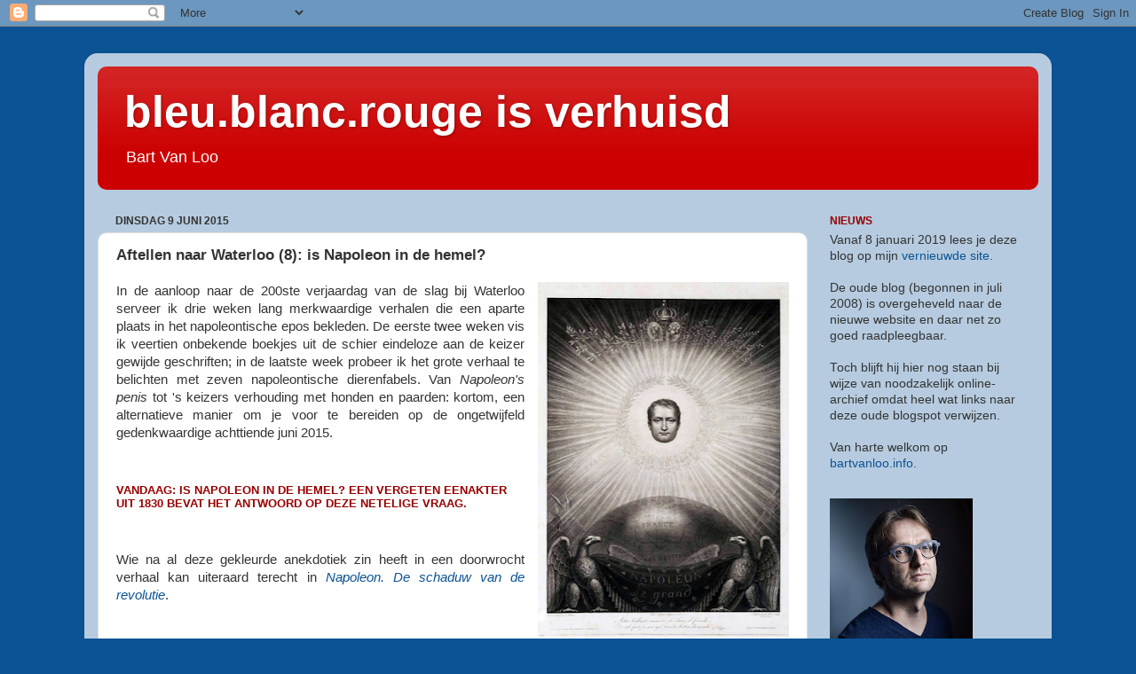

--- FILE ---
content_type: text/html; charset=UTF-8
request_url: http://bartvanloo.blogspot.com/2015/06/aftellen-naar-waterloo-8-is-napoleon-in.html
body_size: 34217
content:
<!DOCTYPE html>
<html class='v2' dir='ltr' lang='nl'>
<head>
<link href='https://www.blogger.com/static/v1/widgets/335934321-css_bundle_v2.css' rel='stylesheet' type='text/css'/>
<meta content='width=1100' name='viewport'/>
<meta content='text/html; charset=UTF-8' http-equiv='Content-Type'/>
<meta content='blogger' name='generator'/>
<link href='http://bartvanloo.blogspot.com/favicon.ico' rel='icon' type='image/x-icon'/>
<link href='http://bartvanloo.blogspot.com/2015/06/aftellen-naar-waterloo-8-is-napoleon-in.html' rel='canonical'/>
<link rel="alternate" type="application/atom+xml" title="bleu.blanc.rouge is verhuisd - Atom" href="http://bartvanloo.blogspot.com/feeds/posts/default" />
<link rel="alternate" type="application/rss+xml" title="bleu.blanc.rouge is verhuisd - RSS" href="http://bartvanloo.blogspot.com/feeds/posts/default?alt=rss" />
<link rel="service.post" type="application/atom+xml" title="bleu.blanc.rouge is verhuisd - Atom" href="https://www.blogger.com/feeds/9109913802946776677/posts/default" />

<link rel="alternate" type="application/atom+xml" title="bleu.blanc.rouge is verhuisd - Atom" href="http://bartvanloo.blogspot.com/feeds/985227684664021350/comments/default" />
<!--Can't find substitution for tag [blog.ieCssRetrofitLinks]-->
<link href='https://blogger.googleusercontent.com/img/b/R29vZ2xl/AVvXsEgMfTBZ9ITEubOWymZwu9qxyLgn444AReZVtNZQm1zedklxxBV-l9NFXA7zjlwzmhpmqb0Da1K33G8w_0JCT-gVeWVPFiQfjTZHRcIf6owzH2E-SvojbHx900t06IHGOvI3_ynewzJn4uM/s400/Schermafbeelding+2015-06-09+om+14.14.30.png' rel='image_src'/>
<meta content='http://bartvanloo.blogspot.com/2015/06/aftellen-naar-waterloo-8-is-napoleon-in.html' property='og:url'/>
<meta content='Aftellen naar Waterloo (8): is Napoleon in de hemel?' property='og:title'/>
<meta content=' In de aanloop naar de 200ste    verjaardag van de slag bij Waterloo serveer  ik drie weken lang    merkwaardige verhalen die een aparte pla...' property='og:description'/>
<meta content='https://blogger.googleusercontent.com/img/b/R29vZ2xl/AVvXsEgMfTBZ9ITEubOWymZwu9qxyLgn444AReZVtNZQm1zedklxxBV-l9NFXA7zjlwzmhpmqb0Da1K33G8w_0JCT-gVeWVPFiQfjTZHRcIf6owzH2E-SvojbHx900t06IHGOvI3_ynewzJn4uM/w1200-h630-p-k-no-nu/Schermafbeelding+2015-06-09+om+14.14.30.png' property='og:image'/>
<title>bleu.blanc.rouge is verhuisd: Aftellen naar Waterloo (8): is Napoleon in de hemel?</title>
<style id='page-skin-1' type='text/css'><!--
/*-----------------------------------------------
Blogger Template Style
Name:     Picture Window
Designer: Blogger
URL:      www.blogger.com
----------------------------------------------- */
/* Content
----------------------------------------------- */
body {
font: normal normal 15px Arial, Tahoma, Helvetica, FreeSans, sans-serif;
color: #333333;
background: #0b5394 none no-repeat scroll center center;
}
html body .region-inner {
min-width: 0;
max-width: 100%;
width: auto;
}
.content-outer {
font-size: 90%;
}
a:link {
text-decoration:none;
color: #0b5394;
}
a:visited {
text-decoration:none;
color: #0b5394;
}
a:hover {
text-decoration:underline;
color: #e53319;
}
.content-outer {
background: transparent url(http://www.blogblog.com/1kt/transparent/white80.png) repeat scroll top left;
-moz-border-radius: 15px;
-webkit-border-radius: 15px;
-goog-ms-border-radius: 15px;
border-radius: 15px;
-moz-box-shadow: 0 0 3px rgba(0, 0, 0, .15);
-webkit-box-shadow: 0 0 3px rgba(0, 0, 0, .15);
-goog-ms-box-shadow: 0 0 3px rgba(0, 0, 0, .15);
box-shadow: 0 0 3px rgba(0, 0, 0, .15);
margin: 30px auto;
}
.content-inner {
padding: 15px;
}
/* Header
----------------------------------------------- */
.header-outer {
background: #cc0000 url(http://www.blogblog.com/1kt/transparent/header_gradient_shade.png) repeat-x scroll top left;
_background-image: none;
color: #ffffff;
-moz-border-radius: 10px;
-webkit-border-radius: 10px;
-goog-ms-border-radius: 10px;
border-radius: 10px;
}
.Header img, .Header #header-inner {
-moz-border-radius: 10px;
-webkit-border-radius: 10px;
-goog-ms-border-radius: 10px;
border-radius: 10px;
}
.header-inner .Header .titlewrapper,
.header-inner .Header .descriptionwrapper {
padding-left: 30px;
padding-right: 30px;
}
.Header h1 {
font: normal bold 50px Arial, Tahoma, Helvetica, FreeSans, sans-serif;
text-shadow: 1px 1px 3px rgba(0, 0, 0, 0.3);
}
.Header h1 a {
color: #ffffff;
}
.Header .description {
font-size: 130%;
}
/* Tabs
----------------------------------------------- */
.tabs-inner {
margin: .5em 0 0;
padding: 0;
}
.tabs-inner .section {
margin: 0;
}
.tabs-inner .widget ul {
padding: 0;
background: #f5f5f5 url(http://www.blogblog.com/1kt/transparent/tabs_gradient_shade.png) repeat scroll bottom;
-moz-border-radius: 10px;
-webkit-border-radius: 10px;
-goog-ms-border-radius: 10px;
border-radius: 10px;
}
.tabs-inner .widget li {
border: none;
}
.tabs-inner .widget li a {
display: inline-block;
padding: .5em 1em;
margin-right: 0;
color: #0b5394;
font: normal normal 15px Arial, Tahoma, Helvetica, FreeSans, sans-serif;
-moz-border-radius: 0 0 0 0;
-webkit-border-top-left-radius: 0;
-webkit-border-top-right-radius: 0;
-goog-ms-border-radius: 0 0 0 0;
border-radius: 0 0 0 0;
background: transparent none no-repeat scroll top left;
border-right: 1px solid #cccccc;
}
.tabs-inner .widget li:first-child a {
padding-left: 1.25em;
-moz-border-radius-topleft: 10px;
-moz-border-radius-bottomleft: 10px;
-webkit-border-top-left-radius: 10px;
-webkit-border-bottom-left-radius: 10px;
-goog-ms-border-top-left-radius: 10px;
-goog-ms-border-bottom-left-radius: 10px;
border-top-left-radius: 10px;
border-bottom-left-radius: 10px;
}
.tabs-inner .widget li.selected a,
.tabs-inner .widget li a:hover {
position: relative;
z-index: 1;
background: #ffffff url(http://www.blogblog.com/1kt/transparent/tabs_gradient_shade.png) repeat scroll bottom;
color: #000000;
-moz-box-shadow: 0 0 0 rgba(0, 0, 0, .15);
-webkit-box-shadow: 0 0 0 rgba(0, 0, 0, .15);
-goog-ms-box-shadow: 0 0 0 rgba(0, 0, 0, .15);
box-shadow: 0 0 0 rgba(0, 0, 0, .15);
}
/* Headings
----------------------------------------------- */
h2 {
font: normal bold 12px Verdana, Geneva, sans-serif;
text-transform: uppercase;
color: #990000;
margin: .5em 0;
}
/* Main
----------------------------------------------- */
.main-outer {
background: transparent none repeat scroll top center;
-moz-border-radius: 0 0 0 0;
-webkit-border-top-left-radius: 0;
-webkit-border-top-right-radius: 0;
-webkit-border-bottom-left-radius: 0;
-webkit-border-bottom-right-radius: 0;
-goog-ms-border-radius: 0 0 0 0;
border-radius: 0 0 0 0;
-moz-box-shadow: 0 0 0 rgba(0, 0, 0, .15);
-webkit-box-shadow: 0 0 0 rgba(0, 0, 0, .15);
-goog-ms-box-shadow: 0 0 0 rgba(0, 0, 0, .15);
box-shadow: 0 0 0 rgba(0, 0, 0, .15);
}
.main-inner {
padding: 15px 5px 20px;
}
.main-inner .column-center-inner {
padding: 0 0;
}
.main-inner .column-left-inner {
padding-left: 0;
}
.main-inner .column-right-inner {
padding-right: 0;
}
/* Posts
----------------------------------------------- */
h3.post-title {
margin: 0;
font: normal bold 17px Arial, Tahoma, Helvetica, FreeSans, sans-serif;
}
.comments h4 {
margin: 1em 0 0;
font: normal bold 17px Arial, Tahoma, Helvetica, FreeSans, sans-serif;
}
.date-header span {
color: #333333;
}
.post-outer {
background-color: #ffffff;
border: solid 1px #dddddd;
-moz-border-radius: 10px;
-webkit-border-radius: 10px;
border-radius: 10px;
-goog-ms-border-radius: 10px;
padding: 15px 20px;
margin: 0 -20px 20px;
}
.post-body {
line-height: 1.4;
font-size: 110%;
position: relative;
}
.post-header {
margin: 0 0 1.5em;
color: #999999;
line-height: 1.6;
}
.post-footer {
margin: .5em 0 0;
color: #999999;
line-height: 1.6;
}
#blog-pager {
font-size: 140%
}
#comments .comment-author {
padding-top: 1.5em;
border-top: dashed 1px #ccc;
border-top: dashed 1px rgba(128, 128, 128, .5);
background-position: 0 1.5em;
}
#comments .comment-author:first-child {
padding-top: 0;
border-top: none;
}
.avatar-image-container {
margin: .2em 0 0;
}
/* Comments
----------------------------------------------- */
.comments .comments-content .icon.blog-author {
background-repeat: no-repeat;
background-image: url([data-uri]);
}
.comments .comments-content .loadmore a {
border-top: 1px solid #e53319;
border-bottom: 1px solid #e53319;
}
.comments .continue {
border-top: 2px solid #e53319;
}
/* Widgets
----------------------------------------------- */
.widget ul, .widget #ArchiveList ul.flat {
padding: 0;
list-style: none;
}
.widget ul li, .widget #ArchiveList ul.flat li {
border-top: dashed 1px #ccc;
border-top: dashed 1px rgba(128, 128, 128, .5);
}
.widget ul li:first-child, .widget #ArchiveList ul.flat li:first-child {
border-top: none;
}
.widget .post-body ul {
list-style: disc;
}
.widget .post-body ul li {
border: none;
}
/* Footer
----------------------------------------------- */
.footer-outer {
color:#eeeeee;
background: transparent url(//www.blogblog.com/1kt/transparent/black50.png) repeat scroll top left;
-moz-border-radius: 10px 10px 10px 10px;
-webkit-border-top-left-radius: 10px;
-webkit-border-top-right-radius: 10px;
-webkit-border-bottom-left-radius: 10px;
-webkit-border-bottom-right-radius: 10px;
-goog-ms-border-radius: 10px 10px 10px 10px;
border-radius: 10px 10px 10px 10px;
-moz-box-shadow: 0 0 0 rgba(0, 0, 0, .15);
-webkit-box-shadow: 0 0 0 rgba(0, 0, 0, .15);
-goog-ms-box-shadow: 0 0 0 rgba(0, 0, 0, .15);
box-shadow: 0 0 0 rgba(0, 0, 0, .15);
}
.footer-inner {
padding: 10px 5px 20px;
}
.footer-outer a {
color: #ffffdd;
}
.footer-outer a:visited {
color: #cccc99;
}
.footer-outer a:hover {
color: #ffffff;
}
.footer-outer .widget h2 {
color: #bbbbbb;
}
/* Mobile
----------------------------------------------- */
html body.mobile {
height: auto;
}
html body.mobile {
min-height: 480px;
background-size: 100% auto;
}
.mobile .body-fauxcolumn-outer {
background: transparent none repeat scroll top left;
}
html .mobile .mobile-date-outer, html .mobile .blog-pager {
border-bottom: none;
background: transparent none repeat scroll top center;
margin-bottom: 10px;
}
.mobile .date-outer {
background: transparent none repeat scroll top center;
}
.mobile .header-outer, .mobile .main-outer,
.mobile .post-outer, .mobile .footer-outer {
-moz-border-radius: 0;
-webkit-border-radius: 0;
-goog-ms-border-radius: 0;
border-radius: 0;
}
.mobile .content-outer,
.mobile .main-outer,
.mobile .post-outer {
background: inherit;
border: none;
}
.mobile .content-outer {
font-size: 100%;
}
.mobile-link-button {
background-color: #0b5394;
}
.mobile-link-button a:link, .mobile-link-button a:visited {
color: #ffffff;
}
.mobile-index-contents {
color: #333333;
}
.mobile .tabs-inner .PageList .widget-content {
background: #ffffff url(http://www.blogblog.com/1kt/transparent/tabs_gradient_shade.png) repeat scroll bottom;
color: #000000;
}
.mobile .tabs-inner .PageList .widget-content .pagelist-arrow {
border-left: 1px solid #cccccc;
}

--></style>
<style id='template-skin-1' type='text/css'><!--
body {
min-width: 1090px;
}
.content-outer, .content-fauxcolumn-outer, .region-inner {
min-width: 1090px;
max-width: 1090px;
_width: 1090px;
}
.main-inner .columns {
padding-left: 0px;
padding-right: 260px;
}
.main-inner .fauxcolumn-center-outer {
left: 0px;
right: 260px;
/* IE6 does not respect left and right together */
_width: expression(this.parentNode.offsetWidth -
parseInt("0px") -
parseInt("260px") + 'px');
}
.main-inner .fauxcolumn-left-outer {
width: 0px;
}
.main-inner .fauxcolumn-right-outer {
width: 260px;
}
.main-inner .column-left-outer {
width: 0px;
right: 100%;
margin-left: -0px;
}
.main-inner .column-right-outer {
width: 260px;
margin-right: -260px;
}
#layout {
min-width: 0;
}
#layout .content-outer {
min-width: 0;
width: 800px;
}
#layout .region-inner {
min-width: 0;
width: auto;
}
body#layout div.add_widget {
padding: 8px;
}
body#layout div.add_widget a {
margin-left: 32px;
}
--></style>
<link href='https://www.blogger.com/dyn-css/authorization.css?targetBlogID=9109913802946776677&amp;zx=313d947f-6b45-427a-ad59-0d8d99aa91d2' media='none' onload='if(media!=&#39;all&#39;)media=&#39;all&#39;' rel='stylesheet'/><noscript><link href='https://www.blogger.com/dyn-css/authorization.css?targetBlogID=9109913802946776677&amp;zx=313d947f-6b45-427a-ad59-0d8d99aa91d2' rel='stylesheet'/></noscript>
<meta name='google-adsense-platform-account' content='ca-host-pub-1556223355139109'/>
<meta name='google-adsense-platform-domain' content='blogspot.com'/>

</head>
<body class='loading variant-shade'>
<div class='navbar section' id='navbar' name='Navbar'><div class='widget Navbar' data-version='1' id='Navbar1'><script type="text/javascript">
    function setAttributeOnload(object, attribute, val) {
      if(window.addEventListener) {
        window.addEventListener('load',
          function(){ object[attribute] = val; }, false);
      } else {
        window.attachEvent('onload', function(){ object[attribute] = val; });
      }
    }
  </script>
<div id="navbar-iframe-container"></div>
<script type="text/javascript" src="https://apis.google.com/js/platform.js"></script>
<script type="text/javascript">
      gapi.load("gapi.iframes:gapi.iframes.style.bubble", function() {
        if (gapi.iframes && gapi.iframes.getContext) {
          gapi.iframes.getContext().openChild({
              url: 'https://www.blogger.com/navbar/9109913802946776677?po\x3d985227684664021350\x26origin\x3dhttp://bartvanloo.blogspot.com',
              where: document.getElementById("navbar-iframe-container"),
              id: "navbar-iframe"
          });
        }
      });
    </script><script type="text/javascript">
(function() {
var script = document.createElement('script');
script.type = 'text/javascript';
script.src = '//pagead2.googlesyndication.com/pagead/js/google_top_exp.js';
var head = document.getElementsByTagName('head')[0];
if (head) {
head.appendChild(script);
}})();
</script>
</div></div>
<div class='body-fauxcolumns'>
<div class='fauxcolumn-outer body-fauxcolumn-outer'>
<div class='cap-top'>
<div class='cap-left'></div>
<div class='cap-right'></div>
</div>
<div class='fauxborder-left'>
<div class='fauxborder-right'></div>
<div class='fauxcolumn-inner'>
</div>
</div>
<div class='cap-bottom'>
<div class='cap-left'></div>
<div class='cap-right'></div>
</div>
</div>
</div>
<div class='content'>
<div class='content-fauxcolumns'>
<div class='fauxcolumn-outer content-fauxcolumn-outer'>
<div class='cap-top'>
<div class='cap-left'></div>
<div class='cap-right'></div>
</div>
<div class='fauxborder-left'>
<div class='fauxborder-right'></div>
<div class='fauxcolumn-inner'>
</div>
</div>
<div class='cap-bottom'>
<div class='cap-left'></div>
<div class='cap-right'></div>
</div>
</div>
</div>
<div class='content-outer'>
<div class='content-cap-top cap-top'>
<div class='cap-left'></div>
<div class='cap-right'></div>
</div>
<div class='fauxborder-left content-fauxborder-left'>
<div class='fauxborder-right content-fauxborder-right'></div>
<div class='content-inner'>
<header>
<div class='header-outer'>
<div class='header-cap-top cap-top'>
<div class='cap-left'></div>
<div class='cap-right'></div>
</div>
<div class='fauxborder-left header-fauxborder-left'>
<div class='fauxborder-right header-fauxborder-right'></div>
<div class='region-inner header-inner'>
<div class='header section' id='header' name='Koptekst'><div class='widget Header' data-version='1' id='Header1'>
<div id='header-inner'>
<div class='titlewrapper'>
<h1 class='title'>
<a href='http://bartvanloo.blogspot.com/'>
bleu.blanc.rouge is verhuisd
</a>
</h1>
</div>
<div class='descriptionwrapper'>
<p class='description'><span>Bart Van Loo</span></p>
</div>
</div>
</div></div>
</div>
</div>
<div class='header-cap-bottom cap-bottom'>
<div class='cap-left'></div>
<div class='cap-right'></div>
</div>
</div>
</header>
<div class='tabs-outer'>
<div class='tabs-cap-top cap-top'>
<div class='cap-left'></div>
<div class='cap-right'></div>
</div>
<div class='fauxborder-left tabs-fauxborder-left'>
<div class='fauxborder-right tabs-fauxborder-right'></div>
<div class='region-inner tabs-inner'>
<div class='tabs no-items section' id='crosscol' name='Alle kolommen'></div>
<div class='tabs no-items section' id='crosscol-overflow' name='Cross-Column 2'></div>
</div>
</div>
<div class='tabs-cap-bottom cap-bottom'>
<div class='cap-left'></div>
<div class='cap-right'></div>
</div>
</div>
<div class='main-outer'>
<div class='main-cap-top cap-top'>
<div class='cap-left'></div>
<div class='cap-right'></div>
</div>
<div class='fauxborder-left main-fauxborder-left'>
<div class='fauxborder-right main-fauxborder-right'></div>
<div class='region-inner main-inner'>
<div class='columns fauxcolumns'>
<div class='fauxcolumn-outer fauxcolumn-center-outer'>
<div class='cap-top'>
<div class='cap-left'></div>
<div class='cap-right'></div>
</div>
<div class='fauxborder-left'>
<div class='fauxborder-right'></div>
<div class='fauxcolumn-inner'>
</div>
</div>
<div class='cap-bottom'>
<div class='cap-left'></div>
<div class='cap-right'></div>
</div>
</div>
<div class='fauxcolumn-outer fauxcolumn-left-outer'>
<div class='cap-top'>
<div class='cap-left'></div>
<div class='cap-right'></div>
</div>
<div class='fauxborder-left'>
<div class='fauxborder-right'></div>
<div class='fauxcolumn-inner'>
</div>
</div>
<div class='cap-bottom'>
<div class='cap-left'></div>
<div class='cap-right'></div>
</div>
</div>
<div class='fauxcolumn-outer fauxcolumn-right-outer'>
<div class='cap-top'>
<div class='cap-left'></div>
<div class='cap-right'></div>
</div>
<div class='fauxborder-left'>
<div class='fauxborder-right'></div>
<div class='fauxcolumn-inner'>
</div>
</div>
<div class='cap-bottom'>
<div class='cap-left'></div>
<div class='cap-right'></div>
</div>
</div>
<!-- corrects IE6 width calculation -->
<div class='columns-inner'>
<div class='column-center-outer'>
<div class='column-center-inner'>
<div class='main section' id='main' name='Algemeen'><div class='widget Blog' data-version='1' id='Blog1'>
<div class='blog-posts hfeed'>

          <div class="date-outer">
        
<h2 class='date-header'><span>dinsdag 9 juni 2015</span></h2>

          <div class="date-posts">
        
<div class='post-outer'>
<div class='post hentry' itemscope='itemscope' itemtype='http://schema.org/BlogPosting'>
<a name='985227684664021350'></a>
<h3 class='post-title entry-title' itemprop='name'>
Aftellen naar Waterloo (8): is Napoleon in de hemel?
</h3>
<div class='post-header'>
<div class='post-header-line-1'></div>
</div>
<div class='post-body entry-content' id='post-body-985227684664021350' itemprop='description articleBody'>
<div style="text-align: justify;">
<a href="https://blogger.googleusercontent.com/img/b/R29vZ2xl/AVvXsEgMfTBZ9ITEubOWymZwu9qxyLgn444AReZVtNZQm1zedklxxBV-l9NFXA7zjlwzmhpmqb0Da1K33G8w_0JCT-gVeWVPFiQfjTZHRcIf6owzH2E-SvojbHx900t06IHGOvI3_ynewzJn4uM/s1600/Schermafbeelding+2015-06-09+om+14.14.30.png" imageanchor="1" style="clear: right; float: right; margin-bottom: 1em; margin-left: 1em;"><img border="0" height="400" src="https://blogger.googleusercontent.com/img/b/R29vZ2xl/AVvXsEgMfTBZ9ITEubOWymZwu9qxyLgn444AReZVtNZQm1zedklxxBV-l9NFXA7zjlwzmhpmqb0Da1K33G8w_0JCT-gVeWVPFiQfjTZHRcIf6owzH2E-SvojbHx900t06IHGOvI3_ynewzJn4uM/s400/Schermafbeelding+2015-06-09+om+14.14.30.png" width="283" /></a>In de aanloop naar de 200ste    verjaardag van de slag bij Waterloo serveer  ik drie weken lang    merkwaardige verhalen die een aparte plaats in het  napoleontische epos    bekleden. De eerste twee weken vis ik veertien  onbekende boekjes uit   de  schier eindeloze aan de keizer gewijde  geschriften; in de laatste   week  probeer ik het grote verhaal te  belichten met zeven    napoleontische dierenfabels. Van <i>Napoleon's penis</i>  tot 's keizers    verhouding met honden en paarden: kortom, een  alternatieve manier om je voor te bereiden op de ongetwijfeld  gedenkwaardige achttiende  juni   2015.</div>
<br />
<h2>
<span style="font-size: x-small;"><b><span style="font-size: small;">&nbsp;</span></b></span></h2>
<h2>
<span style="font-size: x-small;"><b><span style="font-size: small;">Vandaag: is Napoleon in de hemel? Een vergeten eenakter uit 1830 bevat het antwoord op deze netelige vraag.</span></b></span></h2>
<br />
<br />
<div style="text-align: justify;">
Wie na al deze gekleurde anekdotiek zin heeft in een doorwrocht verhaal kan uiteraard terecht in <i><a href="http://www.bartvanloo.info/boeken-napoleon.html">Napoleon. De schaduw van de revolutie</a></i>.<br />
<br /></div>
<div class="ab-player" data-boourl="//audioboom.com/boos/3051088-napoleon-dag-25-bart-van-loo-en-napoleon-en-paradis/embed/v3?eid=AQAAACnZdlVQji4A" data-boowidth="100%" data-iframestyle="background-color:transparent; display:block; min-width:300px; max-width:700px;" data-maxheight="150" style="background-color: transparent;">
<br />
<a href="https://audioboom.com/boos/3051088-napoleon-dag-25-bart-van-loo-en-napoleon-en-paradis">listen to &#8216;Napoleon, dag 25 - Bart Van Loo en Napoléon en paradis, &#8217; on audioBoom</a></div>
<br />
Bron: Klara
<div style='clear: both;'></div>
</div>
<div class='post-footer'>
<div class='post-footer-line post-footer-line-1'><span class='post-author vcard'>
Gepost door
<span class='fn'>BART VAN LOO?</span>
</span>
<span class='post-timestamp'>
om
<a class='timestamp-link' href='http://bartvanloo.blogspot.com/2015/06/aftellen-naar-waterloo-8-is-napoleon-in.html' itemprop='url' rel='bookmark' title='permanent link'><abbr class='published' itemprop='datePublished' title='2015-06-09T08:51:00+02:00'>08:51</abbr></a>
</span>
<span class='post-comment-link'>
</span>
<span class='post-icons'>
<span class='item-control blog-admin pid-983677100'>
<a href='https://www.blogger.com/post-edit.g?blogID=9109913802946776677&postID=985227684664021350&from=pencil' title='Post bewerken'>
<img alt='' class='icon-action' height='18' src='https://resources.blogblog.com/img/icon18_edit_allbkg.gif' width='18'/>
</a>
</span>
</span>
<div class='post-share-buttons goog-inline-block'>
<a class='goog-inline-block share-button sb-email' href='https://www.blogger.com/share-post.g?blogID=9109913802946776677&postID=985227684664021350&target=email' target='_blank' title='Dit e-mailen
'><span class='share-button-link-text'>Dit e-mailen
</span></a><a class='goog-inline-block share-button sb-blog' href='https://www.blogger.com/share-post.g?blogID=9109913802946776677&postID=985227684664021350&target=blog' onclick='window.open(this.href, "_blank", "height=270,width=475"); return false;' target='_blank' title='Dit bloggen!'><span class='share-button-link-text'>Dit bloggen!</span></a><a class='goog-inline-block share-button sb-twitter' href='https://www.blogger.com/share-post.g?blogID=9109913802946776677&postID=985227684664021350&target=twitter' target='_blank' title='Delen via X'><span class='share-button-link-text'>Delen via X</span></a><a class='goog-inline-block share-button sb-facebook' href='https://www.blogger.com/share-post.g?blogID=9109913802946776677&postID=985227684664021350&target=facebook' onclick='window.open(this.href, "_blank", "height=430,width=640"); return false;' target='_blank' title='Delen op Facebook'><span class='share-button-link-text'>Delen op Facebook</span></a><a class='goog-inline-block share-button sb-pinterest' href='https://www.blogger.com/share-post.g?blogID=9109913802946776677&postID=985227684664021350&target=pinterest' target='_blank' title='Delen op Pinterest'><span class='share-button-link-text'>Delen op Pinterest</span></a>
</div>
</div>
<div class='post-footer-line post-footer-line-2'><span class='post-labels'>
Francogefileerd:
<a href='http://bartvanloo.blogspot.com/search/label/Aftellen%20naar%20Waterloo' rel='tag'>Aftellen naar Waterloo</a>,
<a href='http://bartvanloo.blogspot.com/search/label/Napoleon' rel='tag'>Napoleon</a>
</span>
</div>
<div class='post-footer-line post-footer-line-3'></div>
</div>
</div>
<div class='comments' id='comments'>
<a name='comments'></a>
<h4>Geen opmerkingen:</h4>
<div id='Blog1_comments-block-wrapper'>
<dl class='avatar-comment-indent' id='comments-block'>
</dl>
</div>
<p class='comment-footer'>
<a href='https://www.blogger.com/comment/fullpage/post/9109913802946776677/985227684664021350' onclick=''>Een reactie posten</a>
</p>
</div>
</div>

        </div></div>
      
</div>
<div class='blog-pager' id='blog-pager'>
<span id='blog-pager-newer-link'>
<a class='blog-pager-newer-link' href='http://bartvanloo.blogspot.com/2015/06/aftellen-naar-waterloo-7-napoleon.html' id='Blog1_blog-pager-newer-link' title='Nieuwere post'>Nieuwere post</a>
</span>
<span id='blog-pager-older-link'>
<a class='blog-pager-older-link' href='http://bartvanloo.blogspot.com/2015/06/aftellen-naar-waterloo-9-kun-je-het.html' id='Blog1_blog-pager-older-link' title='Oudere post'>Oudere post</a>
</span>
<a class='home-link' href='http://bartvanloo.blogspot.com/'>Homepage</a>
</div>
<div class='clear'></div>
<div class='post-feeds'>
<div class='feed-links'>
Abonneren op:
<a class='feed-link' href='http://bartvanloo.blogspot.com/feeds/985227684664021350/comments/default' target='_blank' type='application/atom+xml'>Reacties posten (Atom)</a>
</div>
</div>
</div></div>
</div>
</div>
<div class='column-left-outer'>
<div class='column-left-inner'>
<aside>
</aside>
</div>
</div>
<div class='column-right-outer'>
<div class='column-right-inner'>
<aside>
<div class='sidebar section' id='sidebar-right-1'><div class='widget Text' data-version='1' id='Text1'>
<h2 class='title'>NIEUWS</h2>
<div class='widget-content'>
Vanaf 8 januari 2019  lees je deze blog op mijn <a href="http://www.bartvanloo.info/site/">vernieuwde site</a>. <br /><div><br /></div><div>De oude blog (begonnen in juli 2008) is overgeheveld naar de nieuwe website en daar net zo goed raadpleegbaar. <br /></div> <br />Toch blijft hij hier nog staan bij wijze van noodzakelijk online-archief omdat heel wat links naar deze oude blogspot verwijzen. <br /> <br />Van harte welkom op <a href="http://www.bartvanloo.info/site/">bartvanloo.info</a>.  <br />
</div>
<div class='clear'></div>
</div><div class='widget Image' data-version='1' id='Image15'>
<div class='widget-content'>
<a href='http://www.bartvanloo.info/wiewat-biografie.html'>
<img alt='' height='215' id='Image15_img' src='https://blogger.googleusercontent.com/img/b/R29vZ2xl/AVvXsEhWLHHB7yGwbQwo1WHIA4jTlWm8KuldjFSGCbmLZYtl_N-RY_Z7zPbDchyphenhyphen0CXSM9m-znfKS3eAhhtYAL7tYrU2qMtJvMFijPed19t3h_jgF-hh2y-c6gHx2SWPT9O8FSTRMzh-wcRvGnOQ/s215/Loo+van+Bart+3kl-%25C2%25A9+Stephan+Vanfleteren.jpg' width='161'/>
</a>
<br/>
<span class='caption'>Foto: Stephan Vanfleteren</span>
</div>
<div class='clear'></div>
</div><div class='widget Text' data-version='1' id='Text2'>
<div class='widget-content'>
<p align="justify" class="tekst">Ik lees, schrijf boeken en sta geregeld op een podium. Men noemt mij wel eens "een francofiel". Het gebeurt dat men ook het woord "bevlogen" in de mond neemt. Het is wat het is. <br /></p><p align="justify" class="tekst">Lees meer op mijn <a href="http://bartvanlooinfo.webhosting.be/index.html">site</a>.<br /></p>
</div>
<div class='clear'></div>
</div><div class='widget Image' data-version='1' id='Image18'>
<h2>De Bourgondiërs</h2>
<div class='widget-content'>
<a href='http://bartvanloo.blogspot.com/2018/10/de-bourgondiers.html'>
<img alt='De Bourgondiërs' height='327' id='Image18_img' src='https://blogger.googleusercontent.com/img/b/R29vZ2xl/AVvXsEjmQoCtOZnlRbuNP02kunt1oB3PCCQ4wonJaphHlFcF2W5Lt0G0mW_P0zgAjCPAgHv4_66w4g1VrmpeOb0IXOpbc5yVvbeY04_ffqqj01gCsyMBJh823Sh2B4ho51FWXXmHrYYN85zw8gw/s1600/Vanloo_Bourgondiers.jpg' width='215'/>
</a>
<br/>
<span class='caption'>Verschijnt op 17 januari.</span>
</div>
<div class='clear'></div>
</div><div class='widget PopularPosts' data-version='1' id='PopularPosts1'>
<h2>MEEST GELEZEN DEZE MAAND</h2>
<div class='widget-content popular-posts'>
<ul>
<li>
<div class='item-thumbnail-only'>
<div class='item-thumbnail'>
<a href='http://bartvanloo.blogspot.com/2013/05/une-belle-histoire-op-tournee-met-eddy.html' target='_blank'>
<img alt='' border='0' src='https://blogger.googleusercontent.com/img/b/R29vZ2xl/AVvXsEjDI7cuIlpwTLwuEinx_4rxXBB8Nh_RrgcTY9-IbBojzFirh9HapGnttDUCGp6TeXzDQPQVd3finZ5RwMYa0Sy_YnPx2d-681TEJ9cxr2eMszC5oRkmyx_lshHl_74pqIyK3dlp7TpCjBM/w72-h72-p-k-no-nu/Schermafbeelding+2014-05-13+om+19.48.27.png'/>
</a>
</div>
<div class='item-title'><a href='http://bartvanloo.blogspot.com/2013/05/une-belle-histoire-op-tournee-met-eddy.html'>UNE BELLE HISTOIRE - UITGEZONGEN</a></div>
</div>
<div style='clear: both;'></div>
</li>
<li>
<div class='item-thumbnail-only'>
<div class='item-thumbnail'>
<a href='http://bartvanloo.blogspot.com/2017/03/mijn-droom-is-werkelijkheid-geworden-in.html' target='_blank'>
<img alt='' border='0' src='https://blogger.googleusercontent.com/img/b/R29vZ2xl/AVvXsEgxFZQbqdjkpARmrEBcCrfSTLZeKd1bMx2cChu3prI4iHBKGuw-qmPtHGosmu15sXR4X13OyEt-tMcfBkF9omGDcKamtZj99K506XWpfrhXpo0wzpbju2g-6_cq8d2gBlO-ZypWpxQS28U/w72-h72-p-k-no-nu/BartVanLoov9KRANT-1621.jpg'/>
</a>
</div>
<div class='item-title'><a href='http://bartvanloo.blogspot.com/2017/03/mijn-droom-is-werkelijkheid-geworden-in.html'>'Mijn droom is werkelijkheid geworden in dat kleine meisje.' (Trouw)</a></div>
</div>
<div style='clear: both;'></div>
</li>
<li>
<div class='item-thumbnail-only'>
<div class='item-thumbnail'>
<a href='http://bartvanloo.blogspot.com/2016/05/napoleon-de-voorstelling.html' target='_blank'>
<img alt='' border='0' src='https://blogger.googleusercontent.com/img/b/R29vZ2xl/AVvXsEi9Ys9W-feWezUEylZaMUH0mStn6QXHY4Ag3d770P_i58REaDx3nM_QF0uSmZs8nXU0ZV4kAgl4JqJQigB349zDQXZvPza_mtGVGFLa6Yd903N9jR7jbinsULfGE5Mh5XC9JlmdIudM2iw/w72-h72-p-k-no-nu/Schermafbeelding+2016-06-01+om+13.03.01.png'/>
</a>
</div>
<div class='item-title'><a href='http://bartvanloo.blogspot.com/2016/05/napoleon-de-voorstelling.html'>NAPOLEON - DE VOORSTELLING</a></div>
</div>
<div style='clear: both;'></div>
</li>
<li>
<div class='item-thumbnail-only'>
<div class='item-title'><a href='http://bartvanloo.blogspot.com/2019/01/vanaf-8-januari-2019-lees-je-deze-blog.html'>(geen titel)</a></div>
</div>
<div style='clear: both;'></div>
</li>
<li>
<div class='item-thumbnail-only'>
<div class='item-thumbnail'>
<a href='http://bartvanloo.blogspot.com/2013/09/interview-in-de-standaard-zomer-2013.html' target='_blank'>
<img alt='' border='0' src='https://blogger.googleusercontent.com/img/b/R29vZ2xl/AVvXsEi6h02dUxGhLTXIQ3vawwvkf5J5yyK2wl44aj13b81roZAcPnLEPb0oUj-_mWCClo38rxD6XRzzoGlxcnW-gVm7BznXB9iE2Hxe5AE6MjEXdMCsZvWnEByHVHk2Ap3JZU8vikIkpBQZ8o8/w72-h72-p-k-no-nu/Schermafbeelding+2013-08-27+om+11.59.58.png'/>
</a>
</div>
<div class='item-title'><a href='http://bartvanloo.blogspot.com/2013/09/interview-in-de-standaard-zomer-2013.html'>Interview in "De Standaard" (zomer 2013)</a></div>
</div>
<div style='clear: both;'></div>
</li>
<li>
<div class='item-thumbnail-only'>
<div class='item-thumbnail'>
<a href='http://bartvanloo.blogspot.com/2014/04/de-leukste-geschiedenisles-die-je-ooit.html' target='_blank'>
<img alt='' border='0' src='https://blogger.googleusercontent.com/img/b/R29vZ2xl/AVvXsEjrd461AedJv4JD5mGD0RDUc7sz4iJDMeNqFfNSL7o69OQSpEcdFl6GJQp7gvo4Scw5f9QFYuVc9lXuj04Cqie6DkAoZWfQjWZ6tb0qT9O4vaZ5R5JgkUoR2-iI_TwpvZD1mTHsSP6L5U8/w72-h72-p-k-no-nu/BkrkVptIAAAtSrO.jpg'/>
</a>
</div>
<div class='item-title'><a href='http://bartvanloo.blogspot.com/2014/04/de-leukste-geschiedenisles-die-je-ooit.html'>"De leukste geschiedenisles die je ooit zult krijgen" (vier sterren in "Trouw")</a></div>
</div>
<div style='clear: both;'></div>
</li>
<li>
<div class='item-thumbnail-only'>
<div class='item-thumbnail'>
<a href='http://bartvanloo.blogspot.com/2013/01/de-vlaming-spreekt-in-zijn-onderbewuste.html' target='_blank'>
<img alt='' border='0' src='https://blogger.googleusercontent.com/img/b/R29vZ2xl/AVvXsEjZZQE7pxMuIqUZ_M8NgIO_mBRVD1AbmTuqkRf0wa-ZhBpmHZZsgAfgzembUBZlbnKDY8h8LnRF_iC4ZYIhlqLp5w51yI3oec2I8rNQIhe7RgHAVXixbNROl7WZys2YFhttyZ1-uLqWcQo/w72-h72-p-k-no-nu/De+Morgen+2012+foto.jpg'/>
</a>
</div>
<div class='item-title'><a href='http://bartvanloo.blogspot.com/2013/01/de-vlaming-spreekt-in-zijn-onderbewuste.html'>Terugblik 2012: interview in 'De Morgen' </a></div>
</div>
<div style='clear: both;'></div>
</li>
<li>
<div class='item-thumbnail-only'>
<div class='item-thumbnail'>
<a href='http://bartvanloo.blogspot.com/2016/06/frankrijktrilogie-in-handzame-pocket.html' target='_blank'>
<img alt='' border='0' src='https://blogger.googleusercontent.com/img/b/R29vZ2xl/AVvXsEg07bR9TU9qKVudb54vUYJXetQaj0M-xYXj_99_azplimBy0yIubvl2_U8HtGE-3sPoy0fYUV4GzUDM3X6XyDck0hGX6fOmmiGtuPY3iLaFlPZ049IQXfiR12HYKV3llzhkL_LtXCUC88M/w72-h72-p-k-no-nu/2016-06-06+10.37.31-1.jpg'/>
</a>
</div>
<div class='item-title'><a href='http://bartvanloo.blogspot.com/2016/06/frankrijktrilogie-in-handzame-pocket.html'>Frankrijktrilogie in handzame pocket</a></div>
</div>
<div style='clear: both;'></div>
</li>
<li>
<div class='item-thumbnail-only'>
<div class='item-thumbnail'>
<a href='http://bartvanloo.blogspot.com/2017/03/dit-weekend-in-het-nrc.html' target='_blank'>
<img alt='' border='0' src='https://blogger.googleusercontent.com/img/b/R29vZ2xl/AVvXsEibirbhHIvVPzzqrVTYtWqpv65fSk9IGu9rY7aOYgf02NRTRkgWV4Cf41CSUo0p0Q8X25bYo5JrnzmlQqI1TR5ppG1RAMbjcts8xzXLVv6cKJYqXcPBbNUiSGuZxk7OgZ9IZBnMdgBqoFY/w72-h72-p-k-no-nu/Schermafdruk+2017-03-06+15.21.41.png'/>
</a>
</div>
<div class='item-title'><a href='http://bartvanloo.blogspot.com/2017/03/dit-weekend-in-het-nrc.html'>Dit weekend in het NRC</a></div>
</div>
<div style='clear: both;'></div>
</li>
<li>
<div class='item-thumbnail-only'>
<div class='item-thumbnail'>
<a href='http://bartvanloo.blogspot.com/2012/05/interview-met-mannenblad-che-iemand.html' target='_blank'>
<img alt='' border='0' src='https://blogger.googleusercontent.com/img/b/R29vZ2xl/AVvXsEhVYATH-i2kkrYZwKQ5Z9LP5-iptprp1Hbq7fIByPZxKtoEgbqdKZ4RIPwj90FNJi37ej7AS_YwrI6IeQ0aeq3iqjBsZiGCWq29CVUeHniVfazzXpBL9sIl_2oG1RJbtFPykrydKb7VXhzH/w72-h72-p-k-no-nu/CheMaart+2012big.jpg'/>
</a>
</div>
<div class='item-title'><a href='http://bartvanloo.blogspot.com/2012/05/interview-met-mannenblad-che-iemand.html'>Interview met mannenblad Ché: "Iemand moest het doen!"</a></div>
</div>
<div style='clear: both;'></div>
</li>
</ul>
<div class='clear'></div>
</div>
</div><div class='widget Image' data-version='1' id='Image20'>
<h2>NAPOLEON - het boek</h2>
<div class='widget-content'>
<a href='http://bartvanlooinfo.webhosting.be/boeken-napoleon.html'>
<img alt='NAPOLEON - het boek' height='215' id='Image20_img' src='https://blogger.googleusercontent.com/img/b/R29vZ2xl/AVvXsEg04gIeRO69mi1AlwV0csadc3anQnu7hkEkyhJSI1S6dxnjwjo-4x_-FJsqsr4I4uP7-hyV26d0fYtXoeh6rOyXNxPjoO4ltgn4qS9TbhRL_RovqBV1dErQQmia9BBJxpDjjGhZrTxl_Kc/s215/Schermafdruk+2016-11-16+23.27.12.png' width='196'/>
</a>
<br/>
<span class='caption'>Nu in paperback (&#8364; 17,5)</span>
</div>
<div class='clear'></div>
</div><div class='widget Image' data-version='1' id='Image12'>
<h2>TRILOGIE</h2>
<div class='widget-content'>
<a href='http://bartvanloo.blogspot.be/2016/06/frankrijktrilogie-in-handzame-pocket.html'>
<img alt='TRILOGIE' height='215' id='Image12_img' src='https://blogger.googleusercontent.com/img/b/R29vZ2xl/AVvXsEjCOvlCdHeV7p5ST9Z4rQJ4gEzKIkvcL-DUyS5S3GZEwwID52jFKS8Orb6awZooTvw3_mbdQvamV9wJaP8-kOTO8K6u0YkUG6PHGiQR_MjoZXO0nw70priDs4z5uGWLtM8BIvpp-Yfq-zQ/s215/IM+Van+Loo-46x50.jpg' width='198'/>
</a>
<br/>
<span class='caption'>Nu in handzame pocket</span>
</div>
<div class='clear'></div>
</div><div class='widget Image' data-version='1' id='Image21'>
<h2>CHANSON</h2>
<div class='widget-content'>
<a href='http://bartvanlooinfo.webhosting.be/boeken-chanson-hetboek.html'>
<img alt='CHANSON' height='215' id='Image21_img' src='https://blogger.googleusercontent.com/img/b/R29vZ2xl/AVvXsEgaay9o3nZ_RmL8EiQ5LcxUrL37MtIX3deS3hP-sXdXKbIjdL_ba4-YQOYHMcpasVikg8luY5EQ-f1PjR11AMNWSYE0jFC8UdzfAhGdYVC24cC9-3fFormTRJYS5HSKBiKot15laom_epk/s215/Schermafbeelding+2018-01-29+om+09.45.42+kopie.jpg' width='214'/>
</a>
<br/>
<span class='caption'>Nu in paperback (12,5 EUR)</span>
</div>
<div class='clear'></div>
</div><div class='widget LinkList' data-version='1' id='LinkList5'>
<h2>TV &amp; RADIO</h2>
<div class='widget-content'>
<ul>
<li><a href='http://www.bartvanloo.info/lezingenoptredens-dwdd-chanson.html'>De chanson-colleges in DWDD</a></li>
<li><a href='http://www.bartvanloo.info/lezingenoptredens-delaatsteshow.html'>Rubriek in DE LAATSTE SHOW</a></li>
<li><a href='http://www.bartvanloo.info/tvradio-godinfrankrijk.html'>God in Frankrijk (EEN)</a></li>
<li><a href='http://www.bartvanloo.info/lezingenoptredens-dwdd-napoleon.html'>Duik in NAPOLEON</a></li>
<li><a href='http://www.bartvanloo.info/boeken-chanson-radioreeks.html'>Chanson-reeks op Klara</a></li>
<li><a href='http://bartvanloo.blogspot.be/search/label/Aftellen%20naar%20Waterloo'>Aftellen naar Waterloo (Klara)</a></li>
<li><a href='https://radio2.be/plage-pr%C3%A9f%C3%A9r%C3%A9e/bart-van-loo-zo-klinkt-frankrijk'>Zo klinkt Frankrijk (Radio 2)</a></li>
<li><a href='http://bartvanlooinfo.webhosting.be/wiewat-video.html'>Van alles wat: TV</a></li>
<li><a href='http://bartvanlooinfo.webhosting.be/wiewat-audio.html'>Van alles wat: RADIO</a></li>
</ul>
<div class='clear'></div>
</div>
</div><div class='widget LinkList' data-version='1' id='LinkList4'>
<h2>Spotify-Selecties</h2>
<div class='widget-content'>
<ul>
<li><a href='https://open.spotify.com/user/z2zhyx4ut34vpwf6nxmuawlrs/playlist/3EuPaXNIBi9Jc7Z9TzTVYB?si=KWTrzaJ0QoyIFk5akXUo-Q'>Chanson. Meer dan 500 topnummers</a></li>
<li><a href='https://open.spotify.com/user/z2zhyx4ut34vpwf6nxmuawlrs/playlist/6Mc0nJkttOkKWFtnJsnooo?si=DIRWQkBsQnWrTZmQ-RGFmg'>Nieuwe Franse vrouwenstemmen</a></li>
<li><a href='https://open.spotify.com/user/z2zhyx4ut34vpwf6nxmuawlrs/playlist/6mgkTX3me9jlrg5VaLLsPf?si=apFdozCWRW-lHp4smFPA9g'>Jacques Brel</a></li>
<li><a href='https://open.spotify.com/user/z2zhyx4ut34vpwf6nxmuawlrs/playlist/10KEhpxgWiLN52W2msOFYo?si=nFRCPpnJTW2svlhu1p3sGA'>Decoster-Hamon (chanson-americana)</a></li>
<li><a href='https://open.spotify.com/user/z2zhyx4ut34vpwf6nxmuawlrs/playlist/1H6SGjOEjbq3J7sWuvN1Rk?si=HyO52X9zRCKIDylQfl___g'>Montand à L'Olympia</a></li>
<li><a href='https://open.spotify.com/user/z2zhyx4ut34vpwf6nxmuawlrs/playlist/05CgQ4MybPyxIP0kdhYwrN?si=RfrG3xHNT3OKezbJC51HDg'>Aznavour (live)</a></li>
<li><a href='https://open.spotify.com/user/z2zhyx4ut34vpwf6nxmuawlrs/playlist/0SAKyNQ3PjkzkXikJWMpdG?si=95NjJXwxQIGsZLkwXASjmw'>Aznavour (studio)</a></li>
<li><a href='https://open.spotify.com/user/z2zhyx4ut34vpwf6nxmuawlrs/playlist/76vKudaeIoBQMeSMqhMiI4?si=Hpk7QCK1SQ6pc0K1PBhd7Q'>Véronique Sanson</a></li>
<li><a href='https://open.spotify.com/user/z2zhyx4ut34vpwf6nxmuawlrs/playlist/6iYceCa8gV1mky7pVk2lSs?si=dFwQeIPNT3i_EsyHRV-z_A'>Gérard Manset</a></li>
<li><a href='https://open.spotify.com/user/z2zhyx4ut34vpwf6nxmuawlrs/playlist/4PjZ73pWJrMzKdTUhuGApe?si=TTL3wx36Qr68JSYUUwJ-9Q'>Bernard Lavilliers</a></li>
<li><a href='https://open.spotify.com/user/z2zhyx4ut34vpwf6nxmuawlrs/playlist/0C6PotzysN2PiVh7qOoyrd?si=-8oSHFYIQ3aPOIWwWqt6Nw'>Stephan Eicher</a></li>
<li><a href='https://open.spotify.com/user/z2zhyx4ut34vpwf6nxmuawlrs/playlist/5bvAdUxzgbyQPU9hs9U62U?si=AnI6md04TISJX8WDu_t4pQ'>Cabrel-Goldman-Souchon</a></li>
<li><a href='https://open.spotify.com/user/z2zhyx4ut34vpwf6nxmuawlrs/playlist/0KJUeGsA55qLj5DPT7hqBv?si=YUIbWNqJRQmT8Hcv4Kk6jg'>Johnny Hallyday</a></li>
<li><a href='https://open.spotify.com/user/z2zhyx4ut34vpwf6nxmuawlrs/playlist/2nmj4Ie4b4qErKUN03vB5W?si=Gb6k7qPPTYCcYc-_4AvJOA'>Michel Fugain</a></li>
<li><a href='https://open.spotify.com/user/z2zhyx4ut34vpwf6nxmuawlrs/playlist/0rGoewVK5jg86zgrJPjeYm?si=4O-_nHnkTTmcdWJfRNDH6w'>Trenet (na 1970)</a></li>
<li><a href='https://open.spotify.com/user/z2zhyx4ut34vpwf6nxmuawlrs/playlist/6pnYQxlEDhibmnuAIyyyZb?si=hTP6K9aeTjKmJdGQOcyNrQ'>France Gall</a></li>
</ul>
<div class='clear'></div>
</div>
</div><div class='widget Text' data-version='1' id='Text8'>
<h2 class='title'>CONTACT...</h2>
<div class='widget-content'>
...kunt u <a href="http://www.bartvanloo.info/wiewat-contact.html">HIER</a> maken.<br />
</div>
<div class='clear'></div>
</div><div class='widget Image' data-version='1' id='Image14'>
<h2>Alle hoezen van de week</h2>
<div class='widget-content'>
<a href='http://bartvanloo.blogspot.be/search/label/Hoes%20van%20de%20week'>
<img alt='Alle hoezen van de week' height='211' id='Image14_img' src='https://blogger.googleusercontent.com/img/b/R29vZ2xl/AVvXsEgLqXGxbpu7hAw8qjlQcLVivaE7ydlH7_AGb2xxz1QxNbQPau-YgNjYD38ACev_vPU1T1vWUq5qAombz_KJ__vz4qJwTZMdwINBDVdW9GdZEwIwuw5dqoQTSCdTkCXf6lEl9hlQfz1dcjQ/s250/Schermafbeelding+2012-09-10+om+16.35.05.png' width='215'/>
</a>
<br/>
</div>
<div class='clear'></div>
</div><div class='widget Image' data-version='1' id='Image13'>
<h2>Alle covers van de maand</h2>
<div class='widget-content'>
<a href='http://bartvanloo.blogspot.be/search/label/Cover%20van%20de%20maand'>
<img alt='Alle covers van de maand' height='287' id='Image13_img' src='https://blogger.googleusercontent.com/img/b/R29vZ2xl/AVvXsEhQ6JA-X4TVXYPrMhANOadvIsXxa7v5B9k_TWf7BwAKpGkxF0y3uJAPpqkSLDnDti4j3zmwr2hBC2JIOMdL5Kxhu-h2n7tkMHR70JMj17P4qDmPgujk2Y3nzAk4hxURFe6t7CXQTj3WmmA/s1600/1017291_669639606386767_1671574707_n.jpg' width='215'/>
</a>
<br/>
</div>
<div class='clear'></div>
</div><div class='widget Image' data-version='1' id='Image16'>
<h2>Alle Asterixen van de maand</h2>
<div class='widget-content'>
<a href='http://bartvanloo.blogspot.be/search/label/Asterix%20van%20de%20maand'>
<img alt='Alle Asterixen van de maand' height='171' id='Image16_img' src='https://blogger.googleusercontent.com/img/b/R29vZ2xl/AVvXsEgacqpT-9K1bKn-r94Zg6Gr5sMU2mYUYd4tLb2Bb3rpYtkz5qzIJyCpm5hnyXGIJ0K6EOtftoQcFfxLen4vzRjKXU6SK5HR_2XEgiR4ThndIBxyQpccwxJWzv9KFt_csXkvM7GMGj6mFkI/s1600/tumblr_mvi8vdCV2P1smgsubo1_1280.jpg' width='215'/>
</a>
<br/>
</div>
<div class='clear'></div>
</div><div class='widget Image' data-version='1' id='Image17'>
<h2>Alle foto's van de maand</h2>
<div class='widget-content'>
<a href='http://bartvanloo.blogspot.be/search/label/Malt%C3%AAte%20van%20de%20maand'>
<img alt='Alle foto&#39;s van de maand' height='216' id='Image17_img' src='https://blogger.googleusercontent.com/img/b/R29vZ2xl/AVvXsEiEw7W4cAVVtIt2Y-_TWUSjifQi-DH3Xictz57oPlVdFB_VDYkYwHIb_2UE-uhPnSZO_S02HdjgKkAuK7h9G9YxcI-PtEh8DHI3ZVJb5AVhGioEUKFdIIGmtpkyJ6Otd5BatjKdach8Bzg/s1600/main-6.jpg' width='215'/>
</a>
<br/>
</div>
<div class='clear'></div>
</div><div class='widget Followers' data-version='1' id='Followers1'>
<h2 class='title'>Trouwste bleu.blanc.rougers</h2>
<div class='widget-content'>
<div id='Followers1-wrapper'>
<div style='margin-right:2px;'>
<div><script type="text/javascript" src="https://apis.google.com/js/platform.js"></script>
<div id="followers-iframe-container"></div>
<script type="text/javascript">
    window.followersIframe = null;
    function followersIframeOpen(url) {
      gapi.load("gapi.iframes", function() {
        if (gapi.iframes && gapi.iframes.getContext) {
          window.followersIframe = gapi.iframes.getContext().openChild({
            url: url,
            where: document.getElementById("followers-iframe-container"),
            messageHandlersFilter: gapi.iframes.CROSS_ORIGIN_IFRAMES_FILTER,
            messageHandlers: {
              '_ready': function(obj) {
                window.followersIframe.getIframeEl().height = obj.height;
              },
              'reset': function() {
                window.followersIframe.close();
                followersIframeOpen("https://www.blogger.com/followers/frame/9109913802946776677?colors\x3dCgt0cmFuc3BhcmVudBILdHJhbnNwYXJlbnQaByMzMzMzMzMiByMwYjUzOTQqC3RyYW5zcGFyZW50MgcjOTkwMDAwOgcjMzMzMzMzQgcjMGI1Mzk0SgcjMDAwMDAwUgcjMGI1Mzk0Wgt0cmFuc3BhcmVudA%3D%3D\x26pageSize\x3d21\x26hl\x3dnl\x26origin\x3dhttp://bartvanloo.blogspot.com");
              },
              'open': function(url) {
                window.followersIframe.close();
                followersIframeOpen(url);
              }
            }
          });
        }
      });
    }
    followersIframeOpen("https://www.blogger.com/followers/frame/9109913802946776677?colors\x3dCgt0cmFuc3BhcmVudBILdHJhbnNwYXJlbnQaByMzMzMzMzMiByMwYjUzOTQqC3RyYW5zcGFyZW50MgcjOTkwMDAwOgcjMzMzMzMzQgcjMGI1Mzk0SgcjMDAwMDAwUgcjMGI1Mzk0Wgt0cmFuc3BhcmVudA%3D%3D\x26pageSize\x3d21\x26hl\x3dnl\x26origin\x3dhttp://bartvanloo.blogspot.com");
  </script></div>
</div>
</div>
<div class='clear'></div>
</div>
</div><div class='widget LinkList' data-version='1' id='LinkList2'>
<h2>SELECTIE RADIO EN TV (RECENT)</h2>
<div class='widget-content'>
<ul>
<li><a href='http://bartvanloo.blogspot.be/2017/12/rip-johnny.html'>JOURNAAL, Johnny H. (VTM, 7 december 2017)</a></li>
<li><a href='https://bartvanloo.blogspot.be/2017/11/montand-de-gaulle-en-apollinaire-bij.html'>Van Gils & Gasten (EEN, 9 november 2017)</a></li>
<li><a href='https://bartvanloo.blogspot.be/2017/09/4-september.html'>Van Gils & Gasten (EEN, 4 september 2017)</a></li>
<li><a href='http://bartvanloo.blogspot.be/2017/05/dalida-tati-le-pen.html'>Zevende Dag, Mediawatcher (EEN, 8 mei 2017)</a></li>
<li><a href='https://www.youtube.com/watch?v=kGR69e6vYao'>JOURNAAL, Nap.-voorstelling (EEN, januari 2017)</a></li>
<li><a href='https://www.youtube.com/watch?v=kGR69e6vYao'>FOCUS-TV, Nap.-voorstelling (EEN, januari 2017)</a></li>
<li><a href='https://www.youtube.com/watch?v=_GiKiGoU5r0'>Van Gils & Gasten, Nap.-voorstelling (EEN, januari 2017)</a></li>
<li><a href='http://bartvanloo.blogspot.be/2017/01/nakend.html'>De Madammen, Nap.-voorstelling (Radio 2, januari 2017)</a></li>
<li><a href='http://bartvanloo.blogspot.fr/2016/12/de-drie-musketiers-ode-aan-de.html'>Winteruur (Canvas, december 2016)</a></li>
<li><a href='http://'>De Avondetappe (NL, juli 2016)</a></li>
<li><a href='http://bartvanloo.blogspot.be/2016/07/rtl-late-night-het-was-een-faliekante.html'>RTL Late Night (NL, juni 2016)</a></li>
<li><a href='http://bartvanloo.blogspot.be/2016/07/das-pas-een-eitje.html'>Van Gils & gasten (EEN, juni 2016)</a></li>
<li><a href='http://bartvanloo.blogspot.be/2016/03/de-ongrijpbare-serge-gainsbourg.html'>DWDD, Gainsbourg (VARA, NL, maart 2016)</a></li>
<li><a href='http://bartvanloo.blogspot.be/2015/11/encore-piaf.html'>Van Gils & gasten (EEN, november 2015)</a></li>
<li><a href='http://bartvanloo.blogspot.fr/2015/09/een-grote-cultuur-laat-de-deur-altijd.html'>DWDD - Stromae/Aznavour (Vara, september 2015)</a></li>
</ul>
<div class='clear'></div>
</div>
</div><div class='widget LinkList' data-version='1' id='LinkList3'>
<h2>SELECTIE GESCHREVEN PERS (recent)</h2>
<div class='widget-content'>
<ul>
<li><a href='http://bartvanloo.blogspot.be/2016/05/napoleon-de-voorstelling.html'>De pers over "Napoleon" (voorstelling, 2017)</a></li>
<li><a href='http://bartvanloo.blogspot.be/2017/03/dit-weekend-in-het-nrc.html'>Interview NRC (maart 2017)</a></li>
<li><a href='http://bartvanloo.blogspot.be/2017/03/mijn-droom-is-werkelijkheid-geworden-in.html'>Interview Trouw (maart 2017)</a></li>
<li><a href='http://'>De pers over "Napoleon" (boek, 2014-2015)</a></li>
<li><a href='http://www.knack.be/nieuws/boeken/bart-van-loo-s-napoleon-is-tragische-held/article-review-513481.html'>Knack over "Napoleon" (november 2014)</a></li>
<li><a href='http://bartvanloo.blogspot.be/2013/05/une-belle-histoire-op-tournee-met-eddy.html'>De pers over "Une belle histoire" (2014)</a></li>
<li><a href='http://bartvanloo.blogspot.be/2014/04/als-iemand-het-chanson-kan-redden-is.html'>NRC over "une belle histoire" (april 2014)</a></li>
<li><a href='http://bartvanloo.blogspot.be/2014/04/de-leukste-geschiedenisles-die-je-ooit.html'>Trouw over "une belle histoire" (april 2014)</a></li>
<li><a href='http://bartvanloo.blogspot.be/2014/04/vier-sterren-in-de-volkskrant.html'>de Volkskrant over "une belle histoire" (april 2014)</a></li>
<li><a href='http://bartvanloo.blogspot.be/2014/04/in-het-parochieblad.html'>Kerk & Leven over "Une belle histoire" (januari 2014)</a></li>
<li><a href='http://bartvanloo.blogspot.be/2014/01/flair-brio-showmanship-knack-gaat-door.html'>Knack over "Une belle histoire" (januari 2014)</a></li>
<li><a href='http://www.standaard.be/cnt/dmf20140117_00934204'>De Standaard over "une belle histoire" (februari 2014)</a></li>
<li><a href='http://koken.blogo.nl/2013/08/03/boek-als-kok-in-frankrijk/?utm_source=twitterfeed&utm_medium=twitter'>Over "Als kok in Frankrijk" (augustus, 2013)</a></li>
<li><a href='http://www.dagelijksestandaard.nl/2013/07/bleu-blanc-rouge-frankrijk-voor-beginners-door-bart-van-loo'>Dagelijkse Standaard over "Bleu Blanc Rouge" (juli 2013)</a></li>
<li><a href='http://www.culinette.nl/als-kok-in-frankrijk-van-bart-van-loo/'>Culinette over "Als kok in Frankrijk" (juli, 2012)</a></li>
</ul>
<div class='clear'></div>
</div>
</div><div class='widget Image' data-version='1' id='Image19'>
<h2>BOEKEN</h2>
<div class='widget-content'>
<a href='httphttp://www.bartvanloo.info/boeken-napoleon.html'>
<img alt='BOEKEN' height='330' id='Image19_img' src='https://blogger.googleusercontent.com/img/b/R29vZ2xl/AVvXsEhCup_IC6Az-myTqRXD6NctknX4pkeTjWAzzKDohVGe3-zxuLEUd4J6w34iN-2UUqGPqXdUmkt6cVPjMr0UIK6TLSo0xk8qNwE6uiivUuCEOcDTiQlb2bu0mBLOLcJziPss2AD36rBpJjQ/s1600/Bart+Van+Loo_Napoleon.jpg' width='215'/>
</a>
<br/>
</div>
<div class='clear'></div>
</div><div class='widget Image' data-version='1' id='Image1'>
<div class='widget-content'>
<a href='http://www.bartvanloo.info/boeken-alskokinfrankrijk.html'>
<img alt='' height='150' id='Image1_img' src='https://blogger.googleusercontent.com/img/b/R29vZ2xl/AVvXsEgNvtqofOsfkH4hh4_DA5Xh7Tz1tHKCnPxycnq3vv3MyMNdCAmZUkwMLyvcMQbneuj9hDQhyphenhyphenonwtyxTUU69G_bilyw_7pMRWzAEYXcCYNNTdwBSBEvL8j95uK2UH047gE7CUEYRl1hM5Sg/s150/alskok_vp.jpg' width='97'/>
</a>
<br/>
<span class='caption'>Als kok in Frankrijk (2008)</span>
</div>
<div class='clear'></div>
</div><div class='widget Image' data-version='1' id='Image6'>
<div class='widget-content'>
<a href='http://www.bartvanloo.info/boeken-overmiljoenenspleet.html'>
<img alt='' height='150' id='Image6_img' src='https://blogger.googleusercontent.com/img/b/R29vZ2xl/AVvXsEifA0wMGi4WxqHYmBfqdabQOSbzv89nU-CNHk8a76OVeppvVNM8yAmxFbFMHH-IthDZz_DPoY-TCttNfFx55YhcaMUMVtSkczIFwFpSvqd-010KVsgmjDjZmM21506DatkQr2WMAW04yO0/s150/spleet_vp.jpg' width='96'/>
</a>
<br/>
<span class='caption'>O vermiljoenen spleet! (2010)</span>
</div>
<div class='clear'></div>
</div><div class='widget Image' data-version='1' id='Image5'>
<div class='widget-content'>
<a href='http://www.bol.com/nl/p/nederlandse-boeken/elsschot-antwerpen-en-coraline/1001004010217173/index.html'>
<img alt='' height='150' id='Image5_img' src='https://blogger.googleusercontent.com/img/b/R29vZ2xl/AVvXsEh2_F3NfWsRUaPKCRJtyVSyXrefkkVxJW9oSi02YIs2lUdm8ar-mGJ6ulHUzUn2oyojT765HW54eZ-MBK4OIfqwTSWkri4-FXX05rMBC_4CZnv1vemYbF048eyNtFUJYkgvj4DBvsUNUzDr/s150/ATL_elsschot_cover.jpg' width='123'/>
</a>
<br/>
<span class='caption'>Elsschot, Antwerpen en Coraline (2010)</span>
</div>
<div class='clear'></div>
</div><div class='widget Image' data-version='1' id='Image4'>
<div class='widget-content'>
<a href='http://www.bartvanloo.info/boeken-etenlezenvrijen.html'>
<img alt='' height='150' id='Image4_img' src='https://blogger.googleusercontent.com/img/b/R29vZ2xl/AVvXsEis41q87rAlVk27Z6nH7UUxZqvQo4Iu7_Qexas0Rn51bIXfDCsZrerMGF9-KB5kxum0hlkG5v_yU0o-50_zF8gO1b0_4SJgfDPNX9-GCBFy638C8i0LhjB4blj5fSFx7wcbW3SmrNfKNzY/s150/Frankrijktrilogie_omslag_DEFkopie.jpg' width='98'/>
</a>
<br/>
<span class='caption'>De Frankrijktrilogie (2011)</span>
</div>
<div class='clear'></div>
</div><div class='widget Image' data-version='1' id='Image3'>
<div class='widget-content'>
<a href='http://www.bartvanloo.info/boeken-chanson-hetboek.html'>
<img alt='' height='150' id='Image3_img' src='https://blogger.googleusercontent.com/img/b/R29vZ2xl/AVvXsEgwgfkKT-C8ox1n5bXkZmvf6U27TH9jOukpvQtH0M5dEVxaGh2mTCw9vcsYqXQjwYEDh_NE_c5wTVvRCH_KtlCp-27DK4J2cfBUcGxUENu9f3Xkf7AA1e_583pyNLC2TkMhNfMTMoLytMM/s150/chanson_vp.jpg' width='96'/>
</a>
<br/>
<span class='caption'>Chanson (2011)</span>
</div>
<div class='clear'></div>
</div><div class='widget Image' data-version='1' id='Image2'>
<h2>Boeken</h2>
<div class='widget-content'>
<a href='http://www.bartvanloo.info/boeken-parijsretour.html'>
<img alt='Boeken' height='150' id='Image2_img' src='https://blogger.googleusercontent.com/img/b/R29vZ2xl/AVvXsEhGdfs06Rjxipgl4P-3Yc7JE3rd0oVcpN-Fqg7jrzgGCFMDDYNSekW12MZvVFADS1wJ6v9xEuEr-YUlP0xwlcqSIC-EHYTyqCoKFxBek1sSK_3e3PrevFaATxIU8hvUDPXml8RwFC79J84/s150/parijsretour_vp.jpg' width='97'/>
</a>
<br/>
<span class='caption'>Parijs retour (2006)</span>
</div>
<div class='clear'></div>
</div><div class='widget Image' data-version='1' id='Image7'>
<div class='widget-content'>
<a href='http://www.bartvanloo.info/boeken-chanson-illustree.html'>
<img alt='' height='150' id='Image7_img' src='https://blogger.googleusercontent.com/img/b/R29vZ2xl/AVvXsEgzwVaGvxUMuVj6_NLpnoXSCEuMGry3C6cAQ3AUiplpQSj3acTJCsmHYBJoZ1E3WQHLrBk9YZfZ1FT6Aaa8Wc4n1oqbnHL1DKIPWEaHy2xcgP-1edtyl4d6yzT0YCM7MCxBOwZsiDW2Zio/s150/2.+Chanson+Illustree_omslag_DEF.jpg' width='149'/>
</a>
<br/>
<span class='caption'>Chanson illustrée (2012)</span>
</div>
<div class='clear'></div>
</div><div class='widget Image' data-version='1' id='Image8'>
<div class='widget-content'>
<a href='http://www.bartvanloo.info/boeken-bleublancrouge.html'>
<img alt='' height='150' id='Image8_img' src='https://blogger.googleusercontent.com/img/b/R29vZ2xl/AVvXsEjm0nkq-zFO-sE8jAxTu3G758HxsLsXfjRfm6HuJCc0xzLz4I5CwL2NMsKaV3hlFDECbu1VvEnI9NF-FVK-XQF0_kxH1I6pcTlep2bTwL4hrdxVcIG9k-HyPs_nBdsOJaDqpVeQDg5_XgA/s150/Bleu+Blanc+Rouge_2013.jpg' width='97'/>
</a>
<br/>
<span class='caption'>Bleu Blanc Rouge (2012, geïllustreerd 2013)</span>
</div>
<div class='clear'></div>
</div><div class='widget Image' data-version='1' id='Image10'>
<h2>ALLE CD's</h2>
<div class='widget-content'>
<a href='http://www.bartvanloo.info/boeken-chanson-dubbelcd.html'>
<img alt='ALLE CD&#39;s' height='191' id='Image10_img' src='http://www.bartvanloo.info/images/chanson-cd.jpg' width='215'/>
</a>
<br/>
<span class='caption'>Chanson (2cd's, 2011)</span>
</div>
<div class='clear'></div>
</div><div class='widget Image' data-version='1' id='Image9'>
<div class='widget-content'>
<a href='http://www.bartvanloo.info/cds-bleublancrouge.html'>
<img alt='' height='135' id='Image9_img' src='https://blogger.googleusercontent.com/img/b/R29vZ2xl/AVvXsEj1-ITn0OyuLw5apWhdOGs_fbreELe0rVosKRlNFaDeB0JM_27mKBNC6RsyMSZBEHbcWGDb2fhcVeuKfC0_S4ZUy0vf3MeVB7Oqqxgz7QDtZRKeCfCuQTxdnb3i5nalJkWgbmfyitQMo9M/s250/Schermafbeelding+2013-07-14+om+00.14.13.png' width='150'/>
</a>
<br/>
<span class='caption'>Bleu Blanc Rouge (3 cd's, 2013)</span>
</div>
<div class='clear'></div>
</div><div class='widget Image' data-version='1' id='Image11'>
<div class='widget-content'>
<a href='http://www.bartvanloo.info/boeken-etenlezenvrijen-triplecd.html'>
<img alt='' height='146' id='Image11_img' src='https://blogger.googleusercontent.com/img/b/R29vZ2xl/AVvXsEj5sPXQgc6O4XccGhNrZoh_YaGhoQTmOMFNh4nXhdWEL8Fcy2X8d72FVg-FAuD3mVm69Lj2s2NnjeoLvhiYwf_5AOVB19oPRESNKXw0_AHRp6Dmqw2jfJuUVO4KSPzrwmHkUkxV7F03yCY/s150/various_Chanson+vol+2+De+Frankrijktrilogie.jpeg' width='150'/>
</a>
<br/>
<span class='caption'>De Frankrijktrilogie (3 cd's, 2012)</span>
</div>
<div class='clear'></div>
</div><div class='widget Subscribe' data-version='1' id='Subscribe2'>
<div style='white-space:nowrap'>
<h2 class='title'>BLIJF OP DE HOOGTE VAN...</h2>
<div class='widget-content'>
<div class='subscribe-wrapper subscribe-type-POST'>
<div class='subscribe expanded subscribe-type-POST' id='SW_READER_LIST_Subscribe2POST' style='display:none;'>
<div class='top'>
<span class='inner' onclick='return(_SW_toggleReaderList(event, "Subscribe2POST"));'>
<img class='subscribe-dropdown-arrow' src='https://resources.blogblog.com/img/widgets/arrow_dropdown.gif'/>
<img align='absmiddle' alt='' border='0' class='feed-icon' src='https://resources.blogblog.com/img/icon_feed12.png'/>
Posts
</span>
<div class='feed-reader-links'>
<a class='feed-reader-link' href='https://www.netvibes.com/subscribe.php?url=http%3A%2F%2Fbartvanloo.blogspot.com%2Ffeeds%2Fposts%2Fdefault' target='_blank'>
<img src='https://resources.blogblog.com/img/widgets/subscribe-netvibes.png'/>
</a>
<a class='feed-reader-link' href='https://add.my.yahoo.com/content?url=http%3A%2F%2Fbartvanloo.blogspot.com%2Ffeeds%2Fposts%2Fdefault' target='_blank'>
<img src='https://resources.blogblog.com/img/widgets/subscribe-yahoo.png'/>
</a>
<a class='feed-reader-link' href='http://bartvanloo.blogspot.com/feeds/posts/default' target='_blank'>
<img align='absmiddle' class='feed-icon' src='https://resources.blogblog.com/img/icon_feed12.png'/>
                  Atom
                </a>
</div>
</div>
<div class='bottom'></div>
</div>
<div class='subscribe' id='SW_READER_LIST_CLOSED_Subscribe2POST' onclick='return(_SW_toggleReaderList(event, "Subscribe2POST"));'>
<div class='top'>
<span class='inner'>
<img class='subscribe-dropdown-arrow' src='https://resources.blogblog.com/img/widgets/arrow_dropdown.gif'/>
<span onclick='return(_SW_toggleReaderList(event, "Subscribe2POST"));'>
<img align='absmiddle' alt='' border='0' class='feed-icon' src='https://resources.blogblog.com/img/icon_feed12.png'/>
Posts
</span>
</span>
</div>
<div class='bottom'></div>
</div>
</div>
<div class='subscribe-wrapper subscribe-type-PER_POST'>
<div class='subscribe expanded subscribe-type-PER_POST' id='SW_READER_LIST_Subscribe2PER_POST' style='display:none;'>
<div class='top'>
<span class='inner' onclick='return(_SW_toggleReaderList(event, "Subscribe2PER_POST"));'>
<img class='subscribe-dropdown-arrow' src='https://resources.blogblog.com/img/widgets/arrow_dropdown.gif'/>
<img align='absmiddle' alt='' border='0' class='feed-icon' src='https://resources.blogblog.com/img/icon_feed12.png'/>
Reacties
</span>
<div class='feed-reader-links'>
<a class='feed-reader-link' href='https://www.netvibes.com/subscribe.php?url=http%3A%2F%2Fbartvanloo.blogspot.com%2Ffeeds%2F985227684664021350%2Fcomments%2Fdefault' target='_blank'>
<img src='https://resources.blogblog.com/img/widgets/subscribe-netvibes.png'/>
</a>
<a class='feed-reader-link' href='https://add.my.yahoo.com/content?url=http%3A%2F%2Fbartvanloo.blogspot.com%2Ffeeds%2F985227684664021350%2Fcomments%2Fdefault' target='_blank'>
<img src='https://resources.blogblog.com/img/widgets/subscribe-yahoo.png'/>
</a>
<a class='feed-reader-link' href='http://bartvanloo.blogspot.com/feeds/985227684664021350/comments/default' target='_blank'>
<img align='absmiddle' class='feed-icon' src='https://resources.blogblog.com/img/icon_feed12.png'/>
                  Atom
                </a>
</div>
</div>
<div class='bottom'></div>
</div>
<div class='subscribe' id='SW_READER_LIST_CLOSED_Subscribe2PER_POST' onclick='return(_SW_toggleReaderList(event, "Subscribe2PER_POST"));'>
<div class='top'>
<span class='inner'>
<img class='subscribe-dropdown-arrow' src='https://resources.blogblog.com/img/widgets/arrow_dropdown.gif'/>
<span onclick='return(_SW_toggleReaderList(event, "Subscribe2PER_POST"));'>
<img align='absmiddle' alt='' border='0' class='feed-icon' src='https://resources.blogblog.com/img/icon_feed12.png'/>
Reacties
</span>
</span>
</div>
<div class='bottom'></div>
</div>
</div>
<div style='clear:both'></div>
</div>
</div>
<div class='clear'></div>
</div><div class='widget BlogArchive' data-version='1' id='BlogArchive1'>
<h2>BLAUW.WIT.ROOD GEHEUGEN</h2>
<div class='widget-content'>
<div id='ArchiveList'>
<div id='BlogArchive1_ArchiveList'>
<select id='BlogArchive1_ArchiveMenu'>
<option value=''>BLAUW.WIT.ROOD GEHEUGEN</option>
<option value='http://bartvanloo.blogspot.com/2019/01/'>januari (2)</option>
<option value='http://bartvanloo.blogspot.com/2018/12/'>december (6)</option>
<option value='http://bartvanloo.blogspot.com/2018/11/'>november (10)</option>
<option value='http://bartvanloo.blogspot.com/2018/10/'>oktober (9)</option>
<option value='http://bartvanloo.blogspot.com/2018/07/'>juli (5)</option>
<option value='http://bartvanloo.blogspot.com/2018/06/'>juni (4)</option>
<option value='http://bartvanloo.blogspot.com/2018/05/'>mei (14)</option>
<option value='http://bartvanloo.blogspot.com/2018/04/'>april (13)</option>
<option value='http://bartvanloo.blogspot.com/2018/03/'>maart (13)</option>
<option value='http://bartvanloo.blogspot.com/2018/02/'>februari (7)</option>
<option value='http://bartvanloo.blogspot.com/2018/01/'>januari (8)</option>
<option value='http://bartvanloo.blogspot.com/2017/12/'>december (9)</option>
<option value='http://bartvanloo.blogspot.com/2017/11/'>november (7)</option>
<option value='http://bartvanloo.blogspot.com/2017/10/'>oktober (11)</option>
<option value='http://bartvanloo.blogspot.com/2017/09/'>september (9)</option>
<option value='http://bartvanloo.blogspot.com/2017/07/'>juli (7)</option>
<option value='http://bartvanloo.blogspot.com/2017/06/'>juni (10)</option>
<option value='http://bartvanloo.blogspot.com/2017/05/'>mei (7)</option>
<option value='http://bartvanloo.blogspot.com/2017/04/'>april (13)</option>
<option value='http://bartvanloo.blogspot.com/2017/03/'>maart (18)</option>
<option value='http://bartvanloo.blogspot.com/2017/02/'>februari (13)</option>
<option value='http://bartvanloo.blogspot.com/2017/01/'>januari (13)</option>
<option value='http://bartvanloo.blogspot.com/2016/12/'>december (7)</option>
<option value='http://bartvanloo.blogspot.com/2016/11/'>november (11)</option>
<option value='http://bartvanloo.blogspot.com/2016/10/'>oktober (6)</option>
<option value='http://bartvanloo.blogspot.com/2016/09/'>september (2)</option>
<option value='http://bartvanloo.blogspot.com/2016/07/'>juli (12)</option>
<option value='http://bartvanloo.blogspot.com/2016/06/'>juni (7)</option>
<option value='http://bartvanloo.blogspot.com/2016/05/'>mei (5)</option>
<option value='http://bartvanloo.blogspot.com/2016/04/'>april (4)</option>
<option value='http://bartvanloo.blogspot.com/2016/03/'>maart (12)</option>
<option value='http://bartvanloo.blogspot.com/2016/02/'>februari (1)</option>
<option value='http://bartvanloo.blogspot.com/2016/01/'>januari (1)</option>
<option value='http://bartvanloo.blogspot.com/2015/12/'>december (12)</option>
<option value='http://bartvanloo.blogspot.com/2015/11/'>november (9)</option>
<option value='http://bartvanloo.blogspot.com/2015/10/'>oktober (7)</option>
<option value='http://bartvanloo.blogspot.com/2015/09/'>september (10)</option>
<option value='http://bartvanloo.blogspot.com/2015/08/'>augustus (1)</option>
<option value='http://bartvanloo.blogspot.com/2015/07/'>juli (3)</option>
<option value='http://bartvanloo.blogspot.com/2015/06/'>juni (24)</option>
<option value='http://bartvanloo.blogspot.com/2015/05/'>mei (11)</option>
<option value='http://bartvanloo.blogspot.com/2015/04/'>april (8)</option>
<option value='http://bartvanloo.blogspot.com/2015/03/'>maart (11)</option>
<option value='http://bartvanloo.blogspot.com/2015/02/'>februari (7)</option>
<option value='http://bartvanloo.blogspot.com/2015/01/'>januari (5)</option>
<option value='http://bartvanloo.blogspot.com/2014/12/'>december (11)</option>
<option value='http://bartvanloo.blogspot.com/2014/11/'>november (6)</option>
<option value='http://bartvanloo.blogspot.com/2014/10/'>oktober (6)</option>
<option value='http://bartvanloo.blogspot.com/2014/09/'>september (2)</option>
<option value='http://bartvanloo.blogspot.com/2014/08/'>augustus (2)</option>
<option value='http://bartvanloo.blogspot.com/2014/07/'>juli (5)</option>
<option value='http://bartvanloo.blogspot.com/2014/06/'>juni (6)</option>
<option value='http://bartvanloo.blogspot.com/2014/05/'>mei (7)</option>
<option value='http://bartvanloo.blogspot.com/2014/04/'>april (9)</option>
<option value='http://bartvanloo.blogspot.com/2014/03/'>maart (6)</option>
<option value='http://bartvanloo.blogspot.com/2014/02/'>februari (5)</option>
<option value='http://bartvanloo.blogspot.com/2014/01/'>januari (8)</option>
<option value='http://bartvanloo.blogspot.com/2013/12/'>december (6)</option>
<option value='http://bartvanloo.blogspot.com/2013/11/'>november (7)</option>
<option value='http://bartvanloo.blogspot.com/2013/10/'>oktober (7)</option>
<option value='http://bartvanloo.blogspot.com/2013/09/'>september (7)</option>
<option value='http://bartvanloo.blogspot.com/2013/08/'>augustus (1)</option>
<option value='http://bartvanloo.blogspot.com/2013/07/'>juli (8)</option>
<option value='http://bartvanloo.blogspot.com/2013/06/'>juni (10)</option>
<option value='http://bartvanloo.blogspot.com/2013/05/'>mei (10)</option>
<option value='http://bartvanloo.blogspot.com/2013/04/'>april (5)</option>
<option value='http://bartvanloo.blogspot.com/2013/03/'>maart (9)</option>
<option value='http://bartvanloo.blogspot.com/2013/02/'>februari (9)</option>
<option value='http://bartvanloo.blogspot.com/2013/01/'>januari (11)</option>
<option value='http://bartvanloo.blogspot.com/2012/12/'>december (10)</option>
<option value='http://bartvanloo.blogspot.com/2012/11/'>november (9)</option>
<option value='http://bartvanloo.blogspot.com/2012/10/'>oktober (11)</option>
<option value='http://bartvanloo.blogspot.com/2012/09/'>september (8)</option>
<option value='http://bartvanloo.blogspot.com/2012/08/'>augustus (1)</option>
<option value='http://bartvanloo.blogspot.com/2012/07/'>juli (9)</option>
<option value='http://bartvanloo.blogspot.com/2012/06/'>juni (7)</option>
<option value='http://bartvanloo.blogspot.com/2012/05/'>mei (12)</option>
<option value='http://bartvanloo.blogspot.com/2012/04/'>april (8)</option>
<option value='http://bartvanloo.blogspot.com/2012/03/'>maart (7)</option>
<option value='http://bartvanloo.blogspot.com/2012/02/'>februari (10)</option>
<option value='http://bartvanloo.blogspot.com/2012/01/'>januari (9)</option>
<option value='http://bartvanloo.blogspot.com/2011/12/'>december (10)</option>
<option value='http://bartvanloo.blogspot.com/2011/11/'>november (13)</option>
<option value='http://bartvanloo.blogspot.com/2011/10/'>oktober (18)</option>
<option value='http://bartvanloo.blogspot.com/2011/09/'>september (5)</option>
<option value='http://bartvanloo.blogspot.com/2011/08/'>augustus (1)</option>
<option value='http://bartvanloo.blogspot.com/2011/07/'>juli (6)</option>
<option value='http://bartvanloo.blogspot.com/2011/06/'>juni (14)</option>
<option value='http://bartvanloo.blogspot.com/2011/05/'>mei (14)</option>
<option value='http://bartvanloo.blogspot.com/2011/04/'>april (9)</option>
<option value='http://bartvanloo.blogspot.com/2011/03/'>maart (12)</option>
<option value='http://bartvanloo.blogspot.com/2011/02/'>februari (11)</option>
<option value='http://bartvanloo.blogspot.com/2011/01/'>januari (16)</option>
<option value='http://bartvanloo.blogspot.com/2010/12/'>december (10)</option>
<option value='http://bartvanloo.blogspot.com/2010/11/'>november (19)</option>
<option value='http://bartvanloo.blogspot.com/2010/10/'>oktober (12)</option>
<option value='http://bartvanloo.blogspot.com/2010/09/'>september (10)</option>
<option value='http://bartvanloo.blogspot.com/2010/08/'>augustus (9)</option>
<option value='http://bartvanloo.blogspot.com/2010/07/'>juli (8)</option>
<option value='http://bartvanloo.blogspot.com/2010/06/'>juni (11)</option>
<option value='http://bartvanloo.blogspot.com/2010/05/'>mei (12)</option>
<option value='http://bartvanloo.blogspot.com/2010/04/'>april (9)</option>
<option value='http://bartvanloo.blogspot.com/2010/03/'>maart (17)</option>
<option value='http://bartvanloo.blogspot.com/2010/02/'>februari (14)</option>
<option value='http://bartvanloo.blogspot.com/2010/01/'>januari (15)</option>
<option value='http://bartvanloo.blogspot.com/2009/12/'>december (13)</option>
<option value='http://bartvanloo.blogspot.com/2009/11/'>november (17)</option>
<option value='http://bartvanloo.blogspot.com/2009/10/'>oktober (12)</option>
<option value='http://bartvanloo.blogspot.com/2009/09/'>september (10)</option>
<option value='http://bartvanloo.blogspot.com/2009/08/'>augustus (6)</option>
<option value='http://bartvanloo.blogspot.com/2009/07/'>juli (5)</option>
<option value='http://bartvanloo.blogspot.com/2009/06/'>juni (7)</option>
<option value='http://bartvanloo.blogspot.com/2009/05/'>mei (10)</option>
<option value='http://bartvanloo.blogspot.com/2009/04/'>april (6)</option>
<option value='http://bartvanloo.blogspot.com/2009/03/'>maart (10)</option>
<option value='http://bartvanloo.blogspot.com/2009/02/'>februari (4)</option>
<option value='http://bartvanloo.blogspot.com/2009/01/'>januari (5)</option>
<option value='http://bartvanloo.blogspot.com/2008/12/'>december (4)</option>
<option value='http://bartvanloo.blogspot.com/2008/11/'>november (6)</option>
<option value='http://bartvanloo.blogspot.com/2008/10/'>oktober (6)</option>
<option value='http://bartvanloo.blogspot.com/2008/09/'>september (7)</option>
<option value='http://bartvanloo.blogspot.com/2008/08/'>augustus (5)</option>
<option value='http://bartvanloo.blogspot.com/2008/07/'>juli (22)</option>
</select>
</div>
</div>
<div class='clear'></div>
</div>
</div><div class='widget LinkList' data-version='1' id='LinkList1'>
<h2>FRANCOFILIE OP HET NET</h2>
<div class='widget-content'>
<ul>
<li><a href='http://www.parijseiffeltoren.nl/'>Alles over de Eiffeltoren... en veel meer</a></li>
<li><a href='http://www.bnf.fr/'>Bibliothèque nationale de France</a></li>
<li><a href='http://caira.over-blog.com/'>Blog de "ça ira" (Franstalige Belgische literaire site)</a></li>
<li><a href='http://www.hofhaan.nl/blog/'>Blog van Martin de Haan en Rokus Hofstede (eminente vertalers)</a></li>
<li><a href='http://flandres-hollande.hautetfort.com/'>Daniel Cunin (Franse vertaler van o.a. Willem Frederik Hermans)</a></li>
<li><a href='http://www.dickdijs.nl/'>Dick Dijs (schrijvende francofiel)</a></li>
<li><a href='http://www.enfrance.nl/'>En France (francofiel tijdschrift)</a></li>
<li><a href='http://www.enroute-magazine.nl/'>En route (francofiel tijdschrift)</a></li>
<li><a href='http://frankrijk.blog.nl/'>Frankrijkblog (Helene van Santen)</a></li>
<li><a href='http://pagesperso-orange.fr/calounet/index.html'>Franse recensieblog met pit</a></li>
<li><a href='http://www.fransezaken.nl/'>Franse zaken (Dagelijks leven in Nederland en Frankrijk)</a></li>
<li><a href='http://www.parijsalacarte.nl/'>Handig bij een Parijstrip</a></li>
<li><a href='http://www.rts.ch/archives/recherche/?keywords=guillemin&page=3'>Henri Guillemin: schrijver, conférencier en voorbeeld</a></li>
<li><a href='http://geudensherman.wordpress.com/'>Herman Geudens (lang geleden mijn eerste wegwijzer richting Frankrijk)</a></li>
<li><a href='http://www.polducloseau.nl/www.polducloseau.nl/Thuis.html'>Info over het Franse chanson</a></li>
<li><a href='http://www.knack.be/tag/boeken/FRANSE+LITERATUUR'>Knack.be/Boekenburen (de Franse afdeling van dit online boekenkanaal)</a></li>
<li><a href='http://paper.li/f-1341372832?utm_source=subscription&utm_medium=email&utm_campaign=paper_sub#!art_entertainment'>Kunst, literatuur en filmpjes à gogo</a></li>
<li><a href='http://www.lcf-magazine.fr/'>LCF: Tijdschrift voor francofone francofielen</a></li>
<li><a href='http://www.magazine-litteraire.com/'>Le Magazine Littéraire (Frans literaire tijdschrift)</a></li>
<li><a href='http://www.lecuratordecontes.fr/category/francophile/'>Le curator des contes (francofone blog van Jan Doets)</a></li>
<li><a href='http://www.lire.fr/'>Lire (Frans literair tijdschrift)</a></li>
<li><a href='http://www.tv5.fr/TV5Site/lf/merci_professeur.php'>Merci professeur! (ludieke taaltips)</a></li>
<li><a href='http://amantdelamusique.blogspot.be/'>Moustaki - blog gewijd aan de bekende Franse zanger</a></li>
<li><a href='http://www.nationale7.com/'>Nationale 7 (over een mythische Franse autoweg)</a></li>
<li><a href='http://nevski-prospekt.blogspot.com/search/label/Franse%20schrijvers'>Nevski Prospekt (eigenzinnige boekenblog, zijn Franse afdeling)</a></li>
<li><a href='http://onnestpasdesmachines.wordpress.com/'>On n'est pas des machines (creatieve leerkracht Frans)</a></li>
<li><a href='http://www.rabelais.nl/html/de_lezende_kip.html'>Over Rabelais, Montaigne en Voltaire (Nederlands)</a></li>
<li><a href='http://www.parijs.nu/'>Parijs nu (site over het huidige Parijs met allerlei reistips)</a></li>
<li><a href='http://outinparis.blogspot.com/'>Parijs-blog (Frank Renout)</a></li>
<li><a href='http://www.parijsonline.nl/'>Parijsonline.nl</a></li>
<li><a href='http://www.parisenimages.fr/'>Paris en images (mooie beeldenbank)</a></li>
<li><a href='http://passouline.blog.lemonde.fr/'>Pierre Assouline (leest en blogt sneller dan zijn schaduw)</a></li>
<li><a href='http://www.ratsdebiblio.net/index.html'>Rats de biblio (Franse literaire site)</a></li>
<li><a href='http://www.schrijverinfrankrijk.nl/'>Schrijver in Frankrijk (literaire dominee in Orange)</a></li>
<li><a href='http://www.talenvoortalent.nl/entrenous.html'>Talen voor Talent (Sylvain Lelarge - de moeite!)</a></li>
<li><a href='http://www.toutdefrance.nl/'>Tout de France (Nederlandstalige francofiele site)</a></li>
<li><a href='http://www.fransefilms.nl/home/'>fransefilms.nl (Franse films verzameld op een Nederlandstalige site)</a></li>
<li><a href='http://www.franseliteratuur.nl/index.htm'>franseliteratuur.nl (Franse literatuur verzameld op een Nederlandstalige site)</a></li>
</ul>
<div class='clear'></div>
</div>
</div><div class='widget Label' data-version='1' id='Label1'>
<h2>ONDERWERPEN</h2>
<div class='widget-content cloud-label-widget-content'>
<span class='label-size label-size-1'>
<a dir='ltr' href='http://bartvanloo.blogspot.com/search/label/A%20La%20Ville'>A La Ville</a>
</span>
<span class='label-size label-size-1'>
<a dir='ltr' href='http://bartvanloo.blogspot.com/search/label/A.L.%20Snijders'>A.L. Snijders</a>
</span>
<span class='label-size label-size-1'>
<a dir='ltr' href='http://bartvanloo.blogspot.com/search/label/Abb%C3%A9%20Pr%C3%A9vost'>Abbé Prévost</a>
</span>
<span class='label-size label-size-1'>
<a dir='ltr' href='http://bartvanloo.blogspot.com/search/label/Abel'>Abel</a>
</span>
<span class='label-size label-size-2'>
<a dir='ltr' href='http://bartvanloo.blogspot.com/search/label/Abha%20Dawesar'>Abha Dawesar</a>
</span>
<span class='label-size label-size-1'>
<a dir='ltr' href='http://bartvanloo.blogspot.com/search/label/Achmy%20Halley'>Achmy Halley</a>
</span>
<span class='label-size label-size-1'>
<a dir='ltr' href='http://bartvanloo.blogspot.com/search/label/actualiteit'>actualiteit</a>
</span>
<span class='label-size label-size-1'>
<a dir='ltr' href='http://bartvanloo.blogspot.com/search/label/Adagio'>Adagio</a>
</span>
<span class='label-size label-size-1'>
<a dir='ltr' href='http://bartvanloo.blogspot.com/search/label/Adamo'>Adamo</a>
</span>
<span class='label-size label-size-1'>
<a dir='ltr' href='http://bartvanloo.blogspot.com/search/label/a%C3%A9rotrain'>aérotrain</a>
</span>
<span class='label-size label-size-1'>
<a dir='ltr' href='http://bartvanloo.blogspot.com/search/label/affaire%20Dreyfus'>affaire Dreyfus</a>
</span>
<span class='label-size label-size-4'>
<a dir='ltr' href='http://bartvanloo.blogspot.com/search/label/Aftellen%20naar%20Waterloo'>Aftellen naar Waterloo</a>
</span>
<span class='label-size label-size-1'>
<a dir='ltr' href='http://bartvanloo.blogspot.com/search/label/Aim%C3%A9%20Jacquet'>Aimé Jacquet</a>
</span>
<span class='label-size label-size-2'>
<a dir='ltr' href='http://bartvanloo.blogspot.com/search/label/Alain%20Delon'>Alain Delon</a>
</span>
<span class='label-size label-size-1'>
<a dir='ltr' href='http://bartvanloo.blogspot.com/search/label/Alain%20Finkielkraut'>Alain Finkielkraut</a>
</span>
<span class='label-size label-size-2'>
<a dir='ltr' href='http://bartvanloo.blogspot.com/search/label/Alain%20Giebens'>Alain Giebens</a>
</span>
<span class='label-size label-size-3'>
<a dir='ltr' href='http://bartvanloo.blogspot.com/search/label/Albert%20Camus'>Albert Camus</a>
</span>
<span class='label-size label-size-2'>
<a dir='ltr' href='http://bartvanloo.blogspot.com/search/label/Albert%20Cossery'>Albert Cossery</a>
</span>
<span class='label-size label-size-1'>
<a dir='ltr' href='http://bartvanloo.blogspot.com/search/label/Aleksandr%20Solzjenitsyn'>Aleksandr Solzjenitsyn</a>
</span>
<span class='label-size label-size-1'>
<a dir='ltr' href='http://bartvanloo.blogspot.com/search/label/Alex%20Vanneste'>Alex Vanneste</a>
</span>
<span class='label-size label-size-3'>
<a dir='ltr' href='http://bartvanloo.blogspot.com/search/label/Alexandre%20Dumas'>Alexandre Dumas</a>
</span>
<span class='label-size label-size-1'>
<a dir='ltr' href='http://bartvanloo.blogspot.com/search/label/Alexandre%20Dumas%20fils'>Alexandre Dumas fils</a>
</span>
<span class='label-size label-size-1'>
<a dir='ltr' href='http://bartvanloo.blogspot.com/search/label/Alfred%20de%20Musset'>Alfred de Musset</a>
</span>
<span class='label-size label-size-1'>
<a dir='ltr' href='http://bartvanloo.blogspot.com/search/label/Alphonse%20de%20Lamartine'>Alphonse de Lamartine</a>
</span>
<span class='label-size label-size-4'>
<a dir='ltr' href='http://bartvanloo.blogspot.com/search/label/Als%20kok%20in%20Frankrijk'>Als kok in Frankrijk</a>
</span>
<span class='label-size label-size-2'>
<a dir='ltr' href='http://bartvanloo.blogspot.com/search/label/Am%C3%A9lie%20Nothomb'>Amélie Nothomb</a>
</span>
<span class='label-size label-size-1'>
<a dir='ltr' href='http://bartvanloo.blogspot.com/search/label/Ana%C3%AFs%20Nin'>Anaïs Nin</a>
</span>
<span class='label-size label-size-2'>
<a dir='ltr' href='http://bartvanloo.blogspot.com/search/label/Andr%C3%A9%20Goezu'>André Goezu</a>
</span>
<span class='label-size label-size-1'>
<a dir='ltr' href='http://bartvanloo.blogspot.com/search/label/Andr%C3%A9%20Guillot'>André Guillot</a>
</span>
<span class='label-size label-size-1'>
<a dir='ltr' href='http://bartvanloo.blogspot.com/search/label/Andr%C3%A9%20Malraux'>André Malraux</a>
</span>
<span class='label-size label-size-2'>
<a dir='ltr' href='http://bartvanloo.blogspot.com/search/label/Andr%C3%A9%20Oyen'>André Oyen</a>
</span>
<span class='label-size label-size-1'>
<a dir='ltr' href='http://bartvanloo.blogspot.com/search/label/Ann%20Meskens'>Ann Meskens</a>
</span>
<span class='label-size label-size-1'>
<a dir='ltr' href='http://bartvanloo.blogspot.com/search/label/Annecy'>Annecy</a>
</span>
<span class='label-size label-size-1'>
<a dir='ltr' href='http://bartvanloo.blogspot.com/search/label/Annelies%20Verbeke'>Annelies Verbeke</a>
</span>
<span class='label-size label-size-1'>
<a dir='ltr' href='http://bartvanloo.blogspot.com/search/label/Annick%20Lesage'>Annick Lesage</a>
</span>
<span class='label-size label-size-1'>
<a dir='ltr' href='http://bartvanloo.blogspot.com/search/label/Anthelme%20Brillat-Savarin'>Anthelme Brillat-Savarin</a>
</span>
<span class='label-size label-size-1'>
<a dir='ltr' href='http://bartvanloo.blogspot.com/search/label/Antoine%20Beauvilliers'>Antoine Beauvilliers</a>
</span>
<span class='label-size label-size-2'>
<a dir='ltr' href='http://bartvanloo.blogspot.com/search/label/Antoine%20de%20Saint-Exup%C3%A9ry'>Antoine de Saint-Exupéry</a>
</span>
<span class='label-size label-size-1'>
<a dir='ltr' href='http://bartvanloo.blogspot.com/search/label/Antoine%20Galland'>Antoine Galland</a>
</span>
<span class='label-size label-size-1'>
<a dir='ltr' href='http://bartvanloo.blogspot.com/search/label/Anton%20Tsjechhov'>Anton Tsjechhov</a>
</span>
<span class='label-size label-size-2'>
<a dir='ltr' href='http://bartvanloo.blogspot.com/search/label/Antwerpen'>Antwerpen</a>
</span>
<span class='label-size label-size-1'>
<a dir='ltr' href='http://bartvanloo.blogspot.com/search/label/Apollonie%20Sabatier'>Apollonie Sabatier</a>
</span>
<span class='label-size label-size-1'>
<a dir='ltr' href='http://bartvanloo.blogspot.com/search/label/Apostrophes'>Apostrophes</a>
</span>
<span class='label-size label-size-1'>
<a dir='ltr' href='http://bartvanloo.blogspot.com/search/label/Ariadne%20van%20den%20Brande'>Ariadne van den Brande</a>
</span>
<span class='label-size label-size-1'>
<a dir='ltr' href='http://bartvanloo.blogspot.com/search/label/Aristide%20Bruant'>Aristide Bruant</a>
</span>
<span class='label-size label-size-1'>
<a dir='ltr' href='http://bartvanloo.blogspot.com/search/label/Ars%C3%A8ne%20Lupin'>Arsène Lupin</a>
</span>
<span class='label-size label-size-2'>
<a dir='ltr' href='http://bartvanloo.blogspot.com/search/label/Arthur%20Rimbaud'>Arthur Rimbaud</a>
</span>
<span class='label-size label-size-1'>
<a dir='ltr' href='http://bartvanloo.blogspot.com/search/label/Asterix'>Asterix</a>
</span>
<span class='label-size label-size-3'>
<a dir='ltr' href='http://bartvanloo.blogspot.com/search/label/Asterix%20van%20de%20maand'>Asterix van de maand</a>
</span>
<span class='label-size label-size-1'>
<a dir='ltr' href='http://bartvanloo.blogspot.com/search/label/Astrid%20Wittebolle'>Astrid Wittebolle</a>
</span>
<span class='label-size label-size-2'>
<a dir='ltr' href='http://bartvanloo.blogspot.com/search/label/Atiq%20Rahimi'>Atiq Rahimi</a>
</span>
<span class='label-size label-size-1'>
<a dir='ltr' href='http://bartvanloo.blogspot.com/search/label/Atlas'>Atlas</a>
</span>
<span class='label-size label-size-1'>
<a dir='ltr' href='http://bartvanloo.blogspot.com/search/label/Au%20bonheur%20des%20dames'>Au bonheur des dames</a>
</span>
<span class='label-size label-size-1'>
<a dir='ltr' href='http://bartvanloo.blogspot.com/search/label/audioboeken'>audioboeken</a>
</span>
<span class='label-size label-size-1'>
<a dir='ltr' href='http://bartvanloo.blogspot.com/search/label/Auguste%20Escoffier'>Auguste Escoffier</a>
</span>
<span class='label-size label-size-2'>
<a dir='ltr' href='http://bartvanloo.blogspot.com/search/label/Auguste%20Rodin'>Auguste Rodin</a>
</span>
<span class='label-size label-size-1'>
<a dir='ltr' href='http://bartvanloo.blogspot.com/search/label/Aur%C3%A9lien%20Bory'>Aurélien Bory</a>
</span>
<span class='label-size label-size-1'>
<a dir='ltr' href='http://bartvanloo.blogspot.com/search/label/Babouse'>Babouse</a>
</span>
<span class='label-size label-size-2'>
<a dir='ltr' href='http://bartvanloo.blogspot.com/search/label/Balzac'>Balzac</a>
</span>
<span class='label-size label-size-3'>
<a dir='ltr' href='http://bartvanloo.blogspot.com/search/label/Barbara'>Barbara</a>
</span>
<span class='label-size label-size-1'>
<a dir='ltr' href='http://bartvanloo.blogspot.com/search/label/Barbara%20Carlotti'>Barbara Carlotti</a>
</span>
<span class='label-size label-size-2'>
<a dir='ltr' href='http://bartvanloo.blogspot.com/search/label/Barbey%20d%27Aurevilly'>Barbey d&#39;Aurevilly</a>
</span>
<span class='label-size label-size-1'>
<a dir='ltr' href='http://bartvanloo.blogspot.com/search/label/Bart%20Van%20der%20Straeten'>Bart Van der Straeten</a>
</span>
<span class='label-size label-size-3'>
<a dir='ltr' href='http://bartvanloo.blogspot.com/search/label/Bart%20Van%20Loo'>Bart Van Loo</a>
</span>
<span class='label-size label-size-1'>
<a dir='ltr' href='http://bartvanloo.blogspot.com/search/label/Bas%20Lubberhuizen'>Bas Lubberhuizen</a>
</span>
<span class='label-size label-size-1'>
<a dir='ltr' href='http://bartvanloo.blogspot.com/search/label/Beau%20Dommage'>Beau Dommage</a>
</span>
<span class='label-size label-size-2'>
<a dir='ltr' href='http://bartvanloo.blogspot.com/search/label/Belgi%C3%AB'>België</a>
</span>
<span class='label-size label-size-1'>
<a dir='ltr' href='http://bartvanloo.blogspot.com/search/label/Ben%20Ricour'>Ben Ricour</a>
</span>
<span class='label-size label-size-2'>
<a dir='ltr' href='http://bartvanloo.blogspot.com/search/label/Benno%20Barnard'>Benno Barnard</a>
</span>
<span class='label-size label-size-1'>
<a dir='ltr' href='http://bartvanloo.blogspot.com/search/label/Beno%C3%AEt%20Poelvoorde'>Benoît Poelvoorde</a>
</span>
<span class='label-size label-size-1'>
<a dir='ltr' href='http://bartvanloo.blogspot.com/search/label/B%C3%A9r%C3%A9nice%20B%C3%A9jo'>Bérénice Béjo</a>
</span>
<span class='label-size label-size-1'>
<a dir='ltr' href='http://bartvanloo.blogspot.com/search/label/Bernard%20Accoyer'>Bernard Accoyer</a>
</span>
<span class='label-size label-size-1'>
<a dir='ltr' href='http://bartvanloo.blogspot.com/search/label/Bernard%20Kouchner'>Bernard Kouchner</a>
</span>
<span class='label-size label-size-1'>
<a dir='ltr' href='http://bartvanloo.blogspot.com/search/label/Bernard%20Pivot'>Bernard Pivot</a>
</span>
<span class='label-size label-size-1'>
<a dir='ltr' href='http://bartvanloo.blogspot.com/search/label/Bernard%20Quiriny'>Bernard Quiriny</a>
</span>
<span class='label-size label-size-1'>
<a dir='ltr' href='http://bartvanloo.blogspot.com/search/label/Bernard-Henri%20L%C3%A9vy'>Bernard-Henri Lévy</a>
</span>
<span class='label-size label-size-1'>
<a dir='ltr' href='http://bartvanloo.blogspot.com/search/label/Berthe%20Sylva'>Berthe Sylva</a>
</span>
<span class='label-size label-size-1'>
<a dir='ltr' href='http://bartvanloo.blogspot.com/search/label/Billy%20Joel'>Billy Joel</a>
</span>
<span class='label-size label-size-2'>
<a dir='ltr' href='http://bartvanloo.blogspot.com/search/label/Bleu%20Blanc%20Rouge'>Bleu Blanc Rouge</a>
</span>
<span class='label-size label-size-2'>
<a dir='ltr' href='http://bartvanloo.blogspot.com/search/label/bleu.blanc.rouge'>bleu.blanc.rouge</a>
</span>
<span class='label-size label-size-1'>
<a dir='ltr' href='http://bartvanloo.blogspot.com/search/label/Bob%20Den%20Uyl'>Bob Den Uyl</a>
</span>
<span class='label-size label-size-2'>
<a dir='ltr' href='http://bartvanloo.blogspot.com/search/label/Boekenbeurs'>Boekenbeurs</a>
</span>
<span class='label-size label-size-2'>
<a dir='ltr' href='http://bartvanloo.blogspot.com/search/label/Boekendokter'>Boekendokter</a>
</span>
<span class='label-size label-size-1'>
<a dir='ltr' href='http://bartvanloo.blogspot.com/search/label/Boerenpsalm'>Boerenpsalm</a>
</span>
<span class='label-size label-size-1'>
<a dir='ltr' href='http://bartvanloo.blogspot.com/search/label/Boris%20Boillon'>Boris Boillon</a>
</span>
<span class='label-size label-size-2'>
<a dir='ltr' href='http://bartvanloo.blogspot.com/search/label/Boris%20Vian'>Boris Vian</a>
</span>
<span class='label-size label-size-1'>
<a dir='ltr' href='http://bartvanloo.blogspot.com/search/label/Bouillon%20de%20Culture'>Bouillon de Culture</a>
</span>
<span class='label-size label-size-2'>
<a dir='ltr' href='http://bartvanloo.blogspot.com/search/label/Bourvil'>Bourvil</a>
</span>
<span class='label-size label-size-2'>
<a dir='ltr' href='http://bartvanloo.blogspot.com/search/label/Bouwel'>Bouwel</a>
</span>
<span class='label-size label-size-1'>
<a dir='ltr' href='http://bartvanloo.blogspot.com/search/label/Brant%C3%B4me'>Brantôme</a>
</span>
<span class='label-size label-size-3'>
<a dir='ltr' href='http://bartvanloo.blogspot.com/search/label/Brel%20van%20de%20maand'>Brel van de maand</a>
</span>
<span class='label-size label-size-1'>
<a dir='ltr' href='http://bartvanloo.blogspot.com/search/label/Brice%20Matthieusent'>Brice Matthieusent</a>
</span>
<span class='label-size label-size-2'>
<a dir='ltr' href='http://bartvanloo.blogspot.com/search/label/Brigitte%20Bardot'>Brigitte Bardot</a>
</span>
<span class='label-size label-size-1'>
<a dir='ltr' href='http://bartvanloo.blogspot.com/search/label/Brillat-Savarin'>Brillat-Savarin</a>
</span>
<span class='label-size label-size-1'>
<a dir='ltr' href='http://bartvanloo.blogspot.com/search/label/Bruno%20Romy'>Bruno Romy</a>
</span>
<span class='label-size label-size-1'>
<a dir='ltr' href='http://bartvanloo.blogspot.com/search/label/Brussel-Halle-Vilvoorde'>Brussel-Halle-Vilvoorde</a>
</span>
<span class='label-size label-size-1'>
<a dir='ltr' href='http://bartvanloo.blogspot.com/search/label/Camara%20Laye'>Camara Laye</a>
</span>
<span class='label-size label-size-2'>
<a dir='ltr' href='http://bartvanloo.blogspot.com/search/label/Carla%20Bruni'>Carla Bruni</a>
</span>
<span class='label-size label-size-1'>
<a dir='ltr' href='http://bartvanloo.blogspot.com/search/label/Carle%20Van%20Loo'>Carle Van Loo</a>
</span>
<span class='label-size label-size-1'>
<a dir='ltr' href='http://bartvanloo.blogspot.com/search/label/Casanova'>Casanova</a>
</span>
<span class='label-size label-size-1'>
<a dir='ltr' href='http://bartvanloo.blogspot.com/search/label/Cassini'>Cassini</a>
</span>
<span class='label-size label-size-1'>
<a dir='ltr' href='http://bartvanloo.blogspot.com/search/label/Catherine%20Delasalle'>Catherine Delasalle</a>
</span>
<span class='label-size label-size-1'>
<a dir='ltr' href='http://bartvanloo.blogspot.com/search/label/Catherine%20Deneuve'>Catherine Deneuve</a>
</span>
<span class='label-size label-size-1'>
<a dir='ltr' href='http://bartvanloo.blogspot.com/search/label/Catherine%20Millet'>Catherine Millet</a>
</span>
<span class='label-size label-size-1'>
<a dir='ltr' href='http://bartvanloo.blogspot.com/search/label/CD'>CD</a>
</span>
<span class='label-size label-size-2'>
<a dir='ltr' href='http://bartvanloo.blogspot.com/search/label/C%C3%A9dric%20Raskin'>Cédric Raskin</a>
</span>
<span class='label-size label-size-1'>
<a dir='ltr' href='http://bartvanloo.blogspot.com/search/label/Champignac'>Champignac</a>
</span>
<span class='label-size label-size-5'>
<a dir='ltr' href='http://bartvanloo.blogspot.com/search/label/chanson'>chanson</a>
</span>
<span class='label-size label-size-3'>
<a dir='ltr' href='http://bartvanloo.blogspot.com/search/label/chanson%20klara'>chanson klara</a>
</span>
<span class='label-size label-size-1'>
<a dir='ltr' href='http://bartvanloo.blogspot.com/search/label/chanson%20KlaraMontmartre'>chanson KlaraMontmartre</a>
</span>
<span class='label-size label-size-1'>
<a dir='ltr' href='http://bartvanloo.blogspot.com/search/label/Chantal%20Brunel'>Chantal Brunel</a>
</span>
<span class='label-size label-size-4'>
<a dir='ltr' href='http://bartvanloo.blogspot.com/search/label/Charles%20Aznavour'>Charles Aznavour</a>
</span>
<span class='label-size label-size-3'>
<a dir='ltr' href='http://bartvanloo.blogspot.com/search/label/Charles%20Baudelaire'>Charles Baudelaire</a>
</span>
<span class='label-size label-size-2'>
<a dir='ltr' href='http://bartvanloo.blogspot.com/search/label/Charles%20de%20Gaulle'>Charles de Gaulle</a>
</span>
<span class='label-size label-size-1'>
<a dir='ltr' href='http://bartvanloo.blogspot.com/search/label/Charles%20Nodier'>Charles Nodier</a>
</span>
<span class='label-size label-size-1'>
<a dir='ltr' href='http://bartvanloo.blogspot.com/search/label/Charles%20Palliser'>Charles Palliser</a>
</span>
<span class='label-size label-size-2'>
<a dir='ltr' href='http://bartvanloo.blogspot.com/search/label/Charles%20Trenet'>Charles Trenet</a>
</span>
<span class='label-size label-size-1'>
<a dir='ltr' href='http://bartvanloo.blogspot.com/search/label/Charlie%20Chaplin'>Charlie Chaplin</a>
</span>
<span class='label-size label-size-1'>
<a dir='ltr' href='http://bartvanloo.blogspot.com/search/label/Charlie%20Hebdo'>Charlie Hebdo</a>
</span>
<span class='label-size label-size-2'>
<a dir='ltr' href='http://bartvanloo.blogspot.com/search/label/Chartres'>Chartres</a>
</span>
<span class='label-size label-size-1'>
<a dir='ltr' href='http://bartvanloo.blogspot.com/search/label/Chr%C3%A9tien%20Breukers'>Chrétien Breukers</a>
</span>
<span class='label-size label-size-2'>
<a dir='ltr' href='http://bartvanloo.blogspot.com/search/label/Chris%20Rachel%20Spatz'>Chris Rachel Spatz</a>
</span>
<span class='label-size label-size-1'>
<a dir='ltr' href='http://bartvanloo.blogspot.com/search/label/Christine%20Angot'>Christine Angot</a>
</span>
<span class='label-size label-size-1'>
<a dir='ltr' href='http://bartvanloo.blogspot.com/search/label/Christophe%20Van%20Gerrewey'>Christophe Van Gerrewey</a>
</span>
<span class='label-size label-size-1'>
<a dir='ltr' href='http://bartvanloo.blogspot.com/search/label/Citro%C3%ABn%20DS'>Citroën DS</a>
</span>
<span class='label-size label-size-2'>
<a dir='ltr' href='http://bartvanloo.blogspot.com/search/label/citybooks'>citybooks</a>
</span>
<span class='label-size label-size-2'>
<a dir='ltr' href='http://bartvanloo.blogspot.com/search/label/Claude%20Blondeel'>Claude Blondeel</a>
</span>
<span class='label-size label-size-3'>
<a dir='ltr' href='http://bartvanloo.blogspot.com/search/label/Claude%20Fran%C3%A7ois'>Claude François</a>
</span>
<span class='label-size label-size-1'>
<a dir='ltr' href='http://bartvanloo.blogspot.com/search/label/Claude%20Nougaro'>Claude Nougaro</a>
</span>
<span class='label-size label-size-1'>
<a dir='ltr' href='http://bartvanloo.blogspot.com/search/label/Claude%20Simon'>Claude Simon</a>
</span>
<span class='label-size label-size-1'>
<a dir='ltr' href='http://bartvanloo.blogspot.com/search/label/Claudel'>Claudel</a>
</span>
<span class='label-size label-size-1'>
<a dir='ltr' href='http://bartvanloo.blogspot.com/search/label/Claudie%20Gallay'>Claudie Gallay</a>
</span>
<span class='label-size label-size-3'>
<a dir='ltr' href='http://bartvanloo.blogspot.com/search/label/Cl%C3%A9mentine%20M%C3%A9lois'>Clémentine Mélois</a>
</span>
<span class='label-size label-size-2'>
<a dir='ltr' href='http://bartvanloo.blogspot.com/search/label/Consulaat-generaal%20van%20Frankrijk'>Consulaat-generaal van Frankrijk</a>
</span>
<span class='label-size label-size-2'>
<a dir='ltr' href='http://bartvanloo.blogspot.com/search/label/Cora%20Vaucaire'>Cora Vaucaire</a>
</span>
<span class='label-size label-size-1'>
<a dir='ltr' href='http://bartvanloo.blogspot.com/search/label/Coraline'>Coraline</a>
</span>
<span class='label-size label-size-2'>
<a dir='ltr' href='http://bartvanloo.blogspot.com/search/label/Coraline%20Soulier'>Coraline Soulier</a>
</span>
<span class='label-size label-size-3'>
<a dir='ltr' href='http://bartvanloo.blogspot.com/search/label/Cover%20van%20de%20maand'>Cover van de maand</a>
</span>
<span class='label-size label-size-1'>
<a dir='ltr' href='http://bartvanloo.blogspot.com/search/label/Cr%C3%A9billon%20fils'>Crébillon fils</a>
</span>
<span class='label-size label-size-1'>
<a dir='ltr' href='http://bartvanloo.blogspot.com/search/label/Curnonsky'>Curnonsky</a>
</span>
<span class='label-size label-size-1'>
<a dir='ltr' href='http://bartvanloo.blogspot.com/search/label/Cyriel%20van%20Tilborgh'>Cyriel van Tilborgh</a>
</span>
<span class='label-size label-size-1'>
<a dir='ltr' href='http://bartvanloo.blogspot.com/search/label/Dag%20van%20de%20Gevangen%20Schrijver'>Dag van de Gevangen Schrijver</a>
</span>
<span class='label-size label-size-3'>
<a dir='ltr' href='http://bartvanloo.blogspot.com/search/label/Dalida'>Dalida</a>
</span>
<span class='label-size label-size-1'>
<a dir='ltr' href='http://bartvanloo.blogspot.com/search/label/Daniel%20Balavoine'>Daniel Balavoine</a>
</span>
<span class='label-size label-size-1'>
<a dir='ltr' href='http://bartvanloo.blogspot.com/search/label/Daniel-Yves%20Taupenas'>Daniel-Yves Taupenas</a>
</span>
<span class='label-size label-size-1'>
<a dir='ltr' href='http://bartvanloo.blogspot.com/search/label/Danny%20Fabry'>Danny Fabry</a>
</span>
<span class='label-size label-size-1'>
<a dir='ltr' href='http://bartvanloo.blogspot.com/search/label/Daudet'>Daudet</a>
</span>
<span class='label-size label-size-1'>
<a dir='ltr' href='http://bartvanloo.blogspot.com/search/label/Dave'>Dave</a>
</span>
<span class='label-size label-size-1'>
<a dir='ltr' href='http://bartvanloo.blogspot.com/search/label/De%20Bezige%20Bij%20Antwerpen'>De Bezige Bij Antwerpen</a>
</span>
<span class='label-size label-size-3'>
<a dir='ltr' href='http://bartvanloo.blogspot.com/search/label/De%20Bourgondi%C3%ABrs'>De Bourgondiërs</a>
</span>
<span class='label-size label-size-1'>
<a dir='ltr' href='http://bartvanloo.blogspot.com/search/label/De%20comeback%20van%20Louis%20de%20Fun%C3%A8s'>De comeback van Louis de Funès</a>
</span>
<span class='label-size label-size-4'>
<a dir='ltr' href='http://bartvanloo.blogspot.com/search/label/De%20Frankrijktrilogie'>De Frankrijktrilogie</a>
</span>
<span class='label-size label-size-3'>
<a dir='ltr' href='http://bartvanloo.blogspot.com/search/label/De%20Laatste%20Show'>De Laatste Show</a>
</span>
<span class='label-size label-size-3'>
<a dir='ltr' href='http://bartvanloo.blogspot.com/search/label/De%20schaduw%20van%20de%20Revolutie'>De schaduw van de Revolutie</a>
</span>
<span class='label-size label-size-1'>
<a dir='ltr' href='http://bartvanloo.blogspot.com/search/label/De%20zeer%20schone%20uren%20van%20juffrouw%20Symforosa%20begijntjen'>De zeer schone uren van juffrouw Symforosa begijntjen</a>
</span>
<span class='label-size label-size-1'>
<a dir='ltr' href='http://bartvanloo.blogspot.com/search/label/deBuren'>deBuren</a>
</span>
<span class='label-size label-size-1'>
<a dir='ltr' href='http://bartvanloo.blogspot.com/search/label/Denis%20Diderot'>Denis Diderot</a>
</span>
<span class='label-size label-size-1'>
<a dir='ltr' href='http://bartvanloo.blogspot.com/search/label/Dennis%20Van%20den%20Broeck'>Dennis Van den Broeck</a>
</span>
<span class='label-size label-size-1'>
<a dir='ltr' href='http://bartvanloo.blogspot.com/search/label/Descartes'>Descartes</a>
</span>
<span class='label-size label-size-1'>
<a dir='ltr' href='http://bartvanloo.blogspot.com/search/label/Desplechin'>Desplechin</a>
</span>
<span class='label-size label-size-1'>
<a dir='ltr' href='http://bartvanloo.blogspot.com/search/label/Deus%20Ex%20Machina'>Deus Ex Machina</a>
</span>
<span class='label-size label-size-1'>
<a dir='ltr' href='http://bartvanloo.blogspot.com/search/label/Diane%20Broeckhoven'>Diane Broeckhoven</a>
</span>
<span class='label-size label-size-1'>
<a dir='ltr' href='http://bartvanloo.blogspot.com/search/label/Dick%20Annegarn'>Dick Annegarn</a>
</span>
<span class='label-size label-size-1'>
<a dir='ltr' href='http://bartvanloo.blogspot.com/search/label/Didier%20Barbelivien'>Didier Barbelivien</a>
</span>
<span class='label-size label-size-2'>
<a dir='ltr' href='http://bartvanloo.blogspot.com/search/label/Didier%20Philippe'>Didier Philippe</a>
</span>
<span class='label-size label-size-1'>
<a dir='ltr' href='http://bartvanloo.blogspot.com/search/label/Didier%20Reynders'>Didier Reynders</a>
</span>
<span class='label-size label-size-2'>
<a dir='ltr' href='http://bartvanloo.blogspot.com/search/label/Didier%20Vanderhasselt'>Didier Vanderhasselt</a>
</span>
<span class='label-size label-size-1'>
<a dir='ltr' href='http://bartvanloo.blogspot.com/search/label/Dire%20Straits'>Dire Straits</a>
</span>
<span class='label-size label-size-1'>
<a dir='ltr' href='http://bartvanloo.blogspot.com/search/label/Dirk%20Cornelis'>Dirk Cornelis</a>
</span>
<span class='label-size label-size-2'>
<a dir='ltr' href='http://bartvanloo.blogspot.com/search/label/Dirk%20Leyman'>Dirk Leyman</a>
</span>
<span class='label-size label-size-1'>
<a dir='ltr' href='http://bartvanloo.blogspot.com/search/label/Dirk%20Verhofstadt'>Dirk Verhofstadt</a>
</span>
<span class='label-size label-size-1'>
<a dir='ltr' href='http://bartvanloo.blogspot.com/search/label/Django%20Reinhardt'>Django Reinhardt</a>
</span>
<span class='label-size label-size-1'>
<a dir='ltr' href='http://bartvanloo.blogspot.com/search/label/Dominique'>Dominique</a>
</span>
<span class='label-size label-size-2'>
<a dir='ltr' href='http://bartvanloo.blogspot.com/search/label/Dominique%20A'>Dominique A</a>
</span>
<span class='label-size label-size-2'>
<a dir='ltr' href='http://bartvanloo.blogspot.com/search/label/Dominique%20Strauss-Kahn'>Dominique Strauss-Kahn</a>
</span>
<span class='label-size label-size-1'>
<a dir='ltr' href='http://bartvanloo.blogspot.com/search/label/Dominque%20de%20Villepin'>Dominque de Villepin</a>
</span>
<span class='label-size label-size-1'>
<a dir='ltr' href='http://bartvanloo.blogspot.com/search/label/Domitille%20d%27Orgeval'>Domitille d&#39;Orgeval</a>
</span>
<span class='label-size label-size-1'>
<a dir='ltr' href='http://bartvanloo.blogspot.com/search/label/Donald%20Morrison'>Donald Morrison</a>
</span>
<span class='label-size label-size-1'>
<a dir='ltr' href='http://bartvanloo.blogspot.com/search/label/Dooreman'>Dooreman</a>
</span>
<span class='label-size label-size-2'>
<a dir='ltr' href='http://bartvanloo.blogspot.com/search/label/Dorian%20van%20der%20Brempt'>Dorian van der Brempt</a>
</span>
<span class='label-size label-size-1'>
<a dir='ltr' href='http://bartvanloo.blogspot.com/search/label/Dumas'>Dumas</a>
</span>
<span class='label-size label-size-3'>
<a dir='ltr' href='http://bartvanloo.blogspot.com/search/label/DWDD'>DWDD</a>
</span>
<span class='label-size label-size-1'>
<a dir='ltr' href='http://bartvanloo.blogspot.com/search/label/Eddy%20et%20les%20Vedettes'>Eddy et les Vedettes</a>
</span>
<span class='label-size label-size-1'>
<a dir='ltr' href='http://bartvanloo.blogspot.com/search/label/Eddy%20Mitchell'>Eddy Mitchell</a>
</span>
<span class='label-size label-size-1'>
<a dir='ltr' href='http://bartvanloo.blogspot.com/search/label/Eddy%20Wally'>Eddy Wally</a>
</span>
<span class='label-size label-size-2'>
<a dir='ltr' href='http://bartvanloo.blogspot.com/search/label/Edith%20Piaf'>Edith Piaf</a>
</span>
<span class='label-size label-size-1'>
<a dir='ltr' href='http://bartvanloo.blogspot.com/search/label/Edouard%20Lev%C3%A9'>Edouard Levé</a>
</span>
<span class='label-size label-size-1'>
<a dir='ltr' href='http://bartvanloo.blogspot.com/search/label/Edu%20Borger'>Edu Borger</a>
</span>
<span class='label-size label-size-1'>
<a dir='ltr' href='http://bartvanloo.blogspot.com/search/label/Eduardo%20Mendoza'>Eduardo Mendoza</a>
</span>
<span class='label-size label-size-1'>
<a dir='ltr' href='http://bartvanloo.blogspot.com/search/label/Edvard%20Munch'>Edvard Munch</a>
</span>
<span class='label-size label-size-2'>
<a dir='ltr' href='http://bartvanloo.blogspot.com/search/label/Edward%20Vanhoutte'>Edward Vanhoutte</a>
</span>
<span class='label-size label-size-2'>
<a dir='ltr' href='http://bartvanloo.blogspot.com/search/label/een%20gezongen%20geschiedenis%20van%20Frankrijk'>een gezongen geschiedenis van Frankrijk</a>
</span>
<span class='label-size label-size-1'>
<a dir='ltr' href='http://bartvanloo.blogspot.com/search/label/Een%20stoel'>Een stoel</a>
</span>
<span class='label-size label-size-1'>
<a dir='ltr' href='http://bartvanloo.blogspot.com/search/label/Elias%20Canetti'>Elias Canetti</a>
</span>
<span class='label-size label-size-2'>
<a dir='ltr' href='http://bartvanloo.blogspot.com/search/label/Elz%20de%20Korte'>Elz de Korte</a>
</span>
<span class='label-size label-size-1'>
<a dir='ltr' href='http://bartvanloo.blogspot.com/search/label/Emile%20Ajar'>Emile Ajar</a>
</span>
<span class='label-size label-size-3'>
<a dir='ltr' href='http://bartvanloo.blogspot.com/search/label/Emile%20Zola'>Emile Zola</a>
</span>
<span class='label-size label-size-2'>
<a dir='ltr' href='http://bartvanloo.blogspot.com/search/label/Emmanuel%20Carr%C3%A8re'>Emmanuel Carrère</a>
</span>
<span class='label-size label-size-1'>
<a dir='ltr' href='http://bartvanloo.blogspot.com/search/label/Emmanuel%20Macron'>Emmanuel Macron</a>
</span>
<span class='label-size label-size-1'>
<a dir='ltr' href='http://bartvanloo.blogspot.com/search/label/En%20route'>En route</a>
</span>
<span class='label-size label-size-2'>
<a dir='ltr' href='http://bartvanloo.blogspot.com/search/label/Erfgoed%20Bibliotheek%20Hendrik%20Conscience'>Erfgoed Bibliotheek Hendrik Conscience</a>
</span>
<span class='label-size label-size-1'>
<a dir='ltr' href='http://bartvanloo.blogspot.com/search/label/Eric%20Besson'>Eric Besson</a>
</span>
<span class='label-size label-size-2'>
<a dir='ltr' href='http://bartvanloo.blogspot.com/search/label/Eric-Emmanuel%20Schmitt'>Eric-Emmanuel Schmitt</a>
</span>
<span class='label-size label-size-1'>
<a dir='ltr' href='http://bartvanloo.blogspot.com/search/label/Erik%20Vlaminck'>Erik Vlaminck</a>
</span>
<span class='label-size label-size-1'>
<a dir='ltr' href='http://bartvanloo.blogspot.com/search/label/erotiek'>erotiek</a>
</span>
<span class='label-size label-size-3'>
<a dir='ltr' href='http://bartvanloo.blogspot.com/search/label/Et%C3%A9-indien-reeks'>Eté-indien-reeks</a>
</span>
<span class='label-size label-size-1'>
<a dir='ltr' href='http://bartvanloo.blogspot.com/search/label/Eva%20Berghmans'>Eva Berghmans</a>
</span>
<span class='label-size label-size-1'>
<a dir='ltr' href='http://bartvanloo.blogspot.com/search/label/Eva%20Cassidy'>Eva Cassidy</a>
</span>
<span class='label-size label-size-1'>
<a dir='ltr' href='http://bartvanloo.blogspot.com/search/label/existentialisme'>existentialisme</a>
</span>
<span class='label-size label-size-3'>
<a dir='ltr' href='http://bartvanloo.blogspot.com/search/label/Feiten%20en%20fillet'>Feiten en fillet</a>
</span>
<span class='label-size label-size-1'>
<a dir='ltr' href='http://bartvanloo.blogspot.com/search/label/Felix%20Timmermans'>Felix Timmermans</a>
</span>
<span class='label-size label-size-1'>
<a dir='ltr' href='http://bartvanloo.blogspot.com/search/label/Felix%20Van%20Groeningen'>Felix Van Groeningen</a>
</span>
<span class='label-size label-size-2'>
<a dir='ltr' href='http://bartvanloo.blogspot.com/search/label/Fernandel'>Fernandel</a>
</span>
<span class='label-size label-size-1'>
<a dir='ltr' href='http://bartvanloo.blogspot.com/search/label/F%C3%AAte%20de%20la%20Musique'>Fête de la Musique</a>
</span>
<span class='label-size label-size-2'>
<a dir='ltr' href='http://bartvanloo.blogspot.com/search/label/Filip%20Jordens'>Filip Jordens</a>
</span>
<span class='label-size label-size-2'>
<a dir='ltr' href='http://bartvanloo.blogspot.com/search/label/Filip%20Meirhaeghe'>Filip Meirhaeghe</a>
</span>
<span class='label-size label-size-1'>
<a dir='ltr' href='http://bartvanloo.blogspot.com/search/label/film'>film</a>
</span>
<span class='label-size label-size-1'>
<a dir='ltr' href='http://bartvanloo.blogspot.com/search/label/Filmfestival%20van%20Cannes'>Filmfestival van Cannes</a>
</span>
<span class='label-size label-size-1'>
<a dir='ltr' href='http://bartvanloo.blogspot.com/search/label/Fiona%20Gordon'>Fiona Gordon</a>
</span>
<span class='label-size label-size-2'>
<a dir='ltr' href='http://bartvanloo.blogspot.com/search/label/Fjodr%20Dostojevski'>Fjodr Dostojevski</a>
</span>
<span class='label-size label-size-1'>
<a dir='ltr' href='http://bartvanloo.blogspot.com/search/label/Flamand%20des%20vagues'>Flamand des vagues</a>
</span>
<span class='label-size label-size-1'>
<a dir='ltr' href='http://bartvanloo.blogspot.com/search/label/Fleur%20van%20Groningen'>Fleur van Groningen</a>
</span>
<span class='label-size label-size-1'>
<a dir='ltr' href='http://bartvanloo.blogspot.com/search/label/Floor%20Borsboom'>Floor Borsboom</a>
</span>
<span class='label-size label-size-1'>
<a dir='ltr' href='http://bartvanloo.blogspot.com/search/label/Florent%20Pagny'>Florent Pagny</a>
</span>
<span class='label-size label-size-1'>
<a dir='ltr' href='http://bartvanloo.blogspot.com/search/label/Fonds%20voor%20de%20Letteren'>Fonds voor de Letteren</a>
</span>
<span class='label-size label-size-3'>
<a dir='ltr' href='http://bartvanloo.blogspot.com/search/label/Foto%20van%20de%20maand'>Foto van de maand</a>
</span>
<span class='label-size label-size-2'>
<a dir='ltr' href='http://bartvanloo.blogspot.com/search/label/Franc%20Schuerewegen'>Franc Schuerewegen</a>
</span>
<span class='label-size label-size-3'>
<a dir='ltr' href='http://bartvanloo.blogspot.com/search/label/France%20Gall'>France Gall</a>
</span>
<span class='label-size label-size-2'>
<a dir='ltr' href='http://bartvanloo.blogspot.com/search/label/Francis%20Cabrel'>Francis Cabrel</a>
</span>
<span class='label-size label-size-1'>
<a dir='ltr' href='http://bartvanloo.blogspot.com/search/label/Fran%C3%A7ois%20Busnel'>François Busnel</a>
</span>
<span class='label-size label-size-1'>
<a dir='ltr' href='http://bartvanloo.blogspot.com/search/label/Fran%C3%A7ois%20Emmanuel'>François Emmanuel</a>
</span>
<span class='label-size label-size-2'>
<a dir='ltr' href='http://bartvanloo.blogspot.com/search/label/Fran%C3%A7ois%20Hollande'>François Hollande</a>
</span>
<span class='label-size label-size-1'>
<a dir='ltr' href='http://bartvanloo.blogspot.com/search/label/Fran%C3%A7ois%20Mitterrand'>François Mitterrand</a>
</span>
<span class='label-size label-size-1'>
<a dir='ltr' href='http://bartvanloo.blogspot.com/search/label/Fran%C3%A7ois%20Morel'>François Morel</a>
</span>
<span class='label-size label-size-2'>
<a dir='ltr' href='http://bartvanloo.blogspot.com/search/label/Fran%C3%A7ois%20Pirette'>François Pirette</a>
</span>
<span class='label-size label-size-2'>
<a dir='ltr' href='http://bartvanloo.blogspot.com/search/label/Fran%C3%A7ois%20Rabelais'>François Rabelais</a>
</span>
<span class='label-size label-size-1'>
<a dir='ltr' href='http://bartvanloo.blogspot.com/search/label/Fran%C3%A7ois%20Vatel'>François Vatel</a>
</span>
<span class='label-size label-size-2'>
<a dir='ltr' href='http://bartvanloo.blogspot.com/search/label/Fran%C3%A7ois-Ren%C3%A9%20de%20Chateaubriand'>François-René de Chateaubriand</a>
</span>
<span class='label-size label-size-2'>
<a dir='ltr' href='http://bartvanloo.blogspot.com/search/label/Fran%C3%A7oise%20Hardy'>Françoise Hardy</a>
</span>
<span class='label-size label-size-2'>
<a dir='ltr' href='http://bartvanloo.blogspot.com/search/label/Frank%20Sinatra'>Frank Sinatra</a>
</span>
<span class='label-size label-size-1'>
<a dir='ltr' href='http://bartvanloo.blogspot.com/search/label/Frankrijk'>Frankrijk</a>
</span>
<span class='label-size label-size-2'>
<a dir='ltr' href='http://bartvanloo.blogspot.com/search/label/Frankrijktrilogie'>Frankrijktrilogie</a>
</span>
<span class='label-size label-size-1'>
<a dir='ltr' href='http://bartvanloo.blogspot.com/search/label/Franquin'>Franquin</a>
</span>
<span class='label-size label-size-1'>
<a dir='ltr' href='http://bartvanloo.blogspot.com/search/label/Frans%20Mouws'>Frans Mouws</a>
</span>
<span class='label-size label-size-1'>
<a dir='ltr' href='http://bartvanloo.blogspot.com/search/label/Franse%20identiteit'>Franse identiteit</a>
</span>
<span class='label-size label-size-2'>
<a dir='ltr' href='http://bartvanloo.blogspot.com/search/label/Franz%20Kafka'>Franz Kafka</a>
</span>
<span class='label-size label-size-2'>
<a dir='ltr' href='http://bartvanloo.blogspot.com/search/label/Fr%C3%A9d%C3%A9ric%20Beigbeder'>Frédéric Beigbeder</a>
</span>
<span class='label-size label-size-2'>
<a dir='ltr' href='http://bartvanloo.blogspot.com/search/label/Fr%C3%A9d%C3%A9ric%20Boudet'>Frédéric Boudet</a>
</span>
<span class='label-size label-size-2'>
<a dir='ltr' href='http://bartvanloo.blogspot.com/search/label/Fr%C3%A9d%C3%A9ric%20Chopin'>Frédéric Chopin</a>
</span>
<span class='label-size label-size-1'>
<a dir='ltr' href='http://bartvanloo.blogspot.com/search/label/Fr%C3%A9d%C3%A9ric%20Lefebvre'>Frédéric Lefebvre</a>
</span>
<span class='label-size label-size-1'>
<a dir='ltr' href='http://bartvanloo.blogspot.com/search/label/Frederik%20Leen'>Frederik Leen</a>
</span>
<span class='label-size label-size-1'>
<a dir='ltr' href='http://bartvanloo.blogspot.com/search/label/Fr%C3%A9hel'>Fréhel</a>
</span>
<span class='label-size label-size-2'>
<a dir='ltr' href='http://bartvanloo.blogspot.com/search/label/Friedrich%20Nietzsche'>Friedrich Nietzsche</a>
</span>
<span class='label-size label-size-1'>
<a dir='ltr' href='http://bartvanloo.blogspot.com/search/label/G1000'>G1000</a>
</span>
<span class='label-size label-size-1'>
<a dir='ltr' href='http://bartvanloo.blogspot.com/search/label/Ga%20niet%20weg'>Ga niet weg</a>
</span>
<span class='label-size label-size-1'>
<a dir='ltr' href='http://bartvanloo.blogspot.com/search/label/Gabriel%20Faur%C3%A9'>Gabriel Fauré</a>
</span>
<span class='label-size label-size-1'>
<a dir='ltr' href='http://bartvanloo.blogspot.com/search/label/Gallimard'>Gallimard</a>
</span>
<span class='label-size label-size-1'>
<a dir='ltr' href='http://bartvanloo.blogspot.com/search/label/galocher'>galocher</a>
</span>
<span class='label-size label-size-1'>
<a dir='ltr' href='http://bartvanloo.blogspot.com/search/label/gargantuesk%20ei'>gargantuesk ei</a>
</span>
<span class='label-size label-size-3'>
<a dir='ltr' href='http://bartvanloo.blogspot.com/search/label/gastronomie'>gastronomie</a>
</span>
<span class='label-size label-size-1'>
<a dir='ltr' href='http://bartvanloo.blogspot.com/search/label/Gavalda'>Gavalda</a>
</span>
<span class='label-size label-size-1'>
<a dir='ltr' href='http://bartvanloo.blogspot.com/search/label/Geert%20Hellings'>Geert Hellings</a>
</span>
<span class='label-size label-size-1'>
<a dir='ltr' href='http://bartvanloo.blogspot.com/search/label/Geert%20Sels'>Geert Sels</a>
</span>
<span class='label-size label-size-2'>
<a dir='ltr' href='http://bartvanloo.blogspot.com/search/label/Geert%20Van%20Istendael'>Geert Van Istendael</a>
</span>
<span class='label-size label-size-1'>
<a dir='ltr' href='http://bartvanloo.blogspot.com/search/label/gekooid'>gekooid</a>
</span>
<span class='label-size label-size-1'>
<a dir='ltr' href='http://bartvanloo.blogspot.com/search/label/George%20Sand'>George Sand</a>
</span>
<span class='label-size label-size-1'>
<a dir='ltr' href='http://bartvanloo.blogspot.com/search/label/George%20Steiner'>George Steiner</a>
</span>
<span class='label-size label-size-3'>
<a dir='ltr' href='http://bartvanloo.blogspot.com/search/label/Georges%20Brassens'>Georges Brassens</a>
</span>
<span class='label-size label-size-1'>
<a dir='ltr' href='http://bartvanloo.blogspot.com/search/label/Georges%20Courteline'>Georges Courteline</a>
</span>
<span class='label-size label-size-2'>
<a dir='ltr' href='http://bartvanloo.blogspot.com/search/label/Georges%20Moustaki'>Georges Moustaki</a>
</span>
<span class='label-size label-size-3'>
<a dir='ltr' href='http://bartvanloo.blogspot.com/search/label/Georges%20Perec'>Georges Perec</a>
</span>
<span class='label-size label-size-1'>
<a dir='ltr' href='http://bartvanloo.blogspot.com/search/label/Georges%20Pompidou'>Georges Pompidou</a>
</span>
<span class='label-size label-size-3'>
<a dir='ltr' href='http://bartvanloo.blogspot.com/search/label/Georges%20Simenon'>Georges Simenon</a>
</span>
<span class='label-size label-size-1'>
<a dir='ltr' href='http://bartvanloo.blogspot.com/search/label/Ger%20Groot'>Ger Groot</a>
</span>
<span class='label-size label-size-1'>
<a dir='ltr' href='http://bartvanloo.blogspot.com/search/label/Gerrit%20Komrij'>Gerrit Komrij</a>
</span>
<span class='label-size label-size-1'>
<a dir='ltr' href='http://bartvanloo.blogspot.com/search/label/Gert%20Dooreman'>Gert Dooreman</a>
</span>
<span class='label-size label-size-1'>
<a dir='ltr' href='http://bartvanloo.blogspot.com/search/label/Gert%20Van%20Lerberghe'>Gert Van Lerberghe</a>
</span>
<span class='label-size label-size-1'>
<a dir='ltr' href='http://bartvanloo.blogspot.com/search/label/Giacomo%20Puccini'>Giacomo Puccini</a>
</span>
<span class='label-size label-size-1'>
<a dir='ltr' href='http://bartvanloo.blogspot.com/search/label/Gie%20Bogaert'>Gie Bogaert</a>
</span>
<span class='label-size label-size-2'>
<a dir='ltr' href='http://bartvanloo.blogspot.com/search/label/Gilbert%20B%C3%A9caud'>Gilbert Bécaud</a>
</span>
<span class='label-size label-size-1'>
<a dir='ltr' href='http://bartvanloo.blogspot.com/search/label/Giulia%20Sarkozy'>Giulia Sarkozy</a>
</span>
<span class='label-size label-size-3'>
<a dir='ltr' href='http://bartvanloo.blogspot.com/search/label/God%20in%20Frankrijk'>God in Frankrijk</a>
</span>
<span class='label-size label-size-1'>
<a dir='ltr' href='http://bartvanloo.blogspot.com/search/label/Godfried%20Bomans'>Godfried Bomans</a>
</span>
<span class='label-size label-size-1'>
<a dir='ltr' href='http://bartvanloo.blogspot.com/search/label/Goedele'>Goedele</a>
</span>
<span class='label-size label-size-1'>
<a dir='ltr' href='http://bartvanloo.blogspot.com/search/label/Graham%20Robb'>Graham Robb</a>
</span>
<span class='label-size label-size-1'>
<a dir='ltr' href='http://bartvanloo.blogspot.com/search/label/Greet%20Kuyps'>Greet Kuyps</a>
</span>
<span class='label-size label-size-1'>
<a dir='ltr' href='http://bartvanloo.blogspot.com/search/label/Greet%20Van%20%27t%20Veld'>Greet Van &#39;t Veld</a>
</span>
<span class='label-size label-size-1'>
<a dir='ltr' href='http://bartvanloo.blogspot.com/search/label/Gregor%20von%20Rezzori'>Gregor von Rezzori</a>
</span>
<span class='label-size label-size-1'>
<a dir='ltr' href='http://bartvanloo.blogspot.com/search/label/Grimod%20de%20la%20Reyni%C3%A8re'>Grimod de la Reynière</a>
</span>
<span class='label-size label-size-2'>
<a dir='ltr' href='http://bartvanloo.blogspot.com/search/label/Groene%20Waterman'>Groene Waterman</a>
</span>
<span class='label-size label-size-1'>
<a dir='ltr' href='http://bartvanloo.blogspot.com/search/label/Guido%20Lauwaert'>Guido Lauwaert</a>
</span>
<span class='label-size label-size-2'>
<a dir='ltr' href='http://bartvanloo.blogspot.com/search/label/Guillaume%20Apollinaire'>Guillaume Apollinaire</a>
</span>
<span class='label-size label-size-3'>
<a dir='ltr' href='http://bartvanloo.blogspot.com/search/label/Gustave%20Flaubert'>Gustave Flaubert</a>
</span>
<span class='label-size label-size-1'>
<a dir='ltr' href='http://bartvanloo.blogspot.com/search/label/Guus%20Bauer'>Guus Bauer</a>
</span>
<span class='label-size label-size-1'>
<a dir='ltr' href='http://bartvanloo.blogspot.com/search/label/Guus%20Luijters'>Guus Luijters</a>
</span>
<span class='label-size label-size-3'>
<a dir='ltr' href='http://bartvanloo.blogspot.com/search/label/Guy%20de%20Maupassant'>Guy de Maupassant</a>
</span>
<span class='label-size label-size-1'>
<a dir='ltr' href='http://bartvanloo.blogspot.com/search/label/Guy%20Mortier'>Guy Mortier</a>
</span>
<span class='label-size label-size-1'>
<a dir='ltr' href='http://bartvanloo.blogspot.com/search/label/Guy%20Vanhengel'>Guy Vanhengel</a>
</span>
<span class='label-size label-size-1'>
<a dir='ltr' href='http://bartvanloo.blogspot.com/search/label/Guy%20Verhofstadt'>Guy Verhofstadt</a>
</span>
<span class='label-size label-size-2'>
<a dir='ltr' href='http://bartvanloo.blogspot.com/search/label/Han%20Meyer'>Han Meyer</a>
</span>
<span class='label-size label-size-1'>
<a dir='ltr' href='http://bartvanloo.blogspot.com/search/label/Hannelore%20Muyllaert%EF%BB%BF'>Hannelore Muyllaert&#65279;</a>
</span>
<span class='label-size label-size-1'>
<a dir='ltr' href='http://bartvanloo.blogspot.com/search/label/Hans%20Renders'>Hans Renders</a>
</span>
<span class='label-size label-size-2'>
<a dir='ltr' href='http://bartvanloo.blogspot.com/search/label/Hans%20van%20Cuijlenborg'>Hans van Cuijlenborg</a>
</span>
<span class='label-size label-size-3'>
<a dir='ltr' href='http://bartvanloo.blogspot.com/search/label/Harold%20Polis'>Harold Polis</a>
</span>
<span class='label-size label-size-1'>
<a dir='ltr' href='http://bartvanloo.blogspot.com/search/label/Haruki%20Murakami'>Haruki Murakami</a>
</span>
<span class='label-size label-size-1'>
<a dir='ltr' href='http://bartvanloo.blogspot.com/search/label/Hector%20Berlioz'>Hector Berlioz</a>
</span>
<span class='label-size label-size-1'>
<a dir='ltr' href='http://bartvanloo.blogspot.com/search/label/Hector%20Malot'>Hector Malot</a>
</span>
<span class='label-size label-size-1'>
<a dir='ltr' href='http://bartvanloo.blogspot.com/search/label/Hendrik%20Conscience'>Hendrik Conscience</a>
</span>
<span class='label-size label-size-1'>
<a dir='ltr' href='http://bartvanloo.blogspot.com/search/label/Henri%20Barbusse'>Henri Barbusse</a>
</span>
<span class='label-size label-size-1'>
<a dir='ltr' href='http://bartvanloo.blogspot.com/search/label/Henri%20Cartier-Bresson'>Henri Cartier-Bresson</a>
</span>
<span class='label-size label-size-1'>
<a dir='ltr' href='http://bartvanloo.blogspot.com/search/label/Henri%20de%20Toulouse-Lautrec'>Henri de Toulouse-Lautrec</a>
</span>
<span class='label-size label-size-1'>
<a dir='ltr' href='http://bartvanloo.blogspot.com/search/label/Henri%20IV'>Henri IV</a>
</span>
<span class='label-size label-size-2'>
<a dir='ltr' href='http://bartvanloo.blogspot.com/search/label/Henri%20Michaux'>Henri Michaux</a>
</span>
<span class='label-size label-size-2'>
<a dir='ltr' href='http://bartvanloo.blogspot.com/search/label/Henri%20Salvador'>Henri Salvador</a>
</span>
<span class='label-size label-size-3'>
<a dir='ltr' href='http://bartvanloo.blogspot.com/search/label/Henry%20Bauchau'>Henry Bauchau</a>
</span>
<span class='label-size label-size-1'>
<a dir='ltr' href='http://bartvanloo.blogspot.com/search/label/Henry%20Miller'>Henry Miller</a>
</span>
<span class='label-size label-size-2'>
<a dir='ltr' href='http://bartvanloo.blogspot.com/search/label/Herman%20Geudens'>Herman Geudens</a>
</span>
<span class='label-size label-size-1'>
<a dir='ltr' href='http://bartvanloo.blogspot.com/search/label/Herv%C3%A9%20Bazin'>Hervé Bazin</a>
</span>
<span class='label-size label-size-3'>
<a dir='ltr' href='http://bartvanloo.blogspot.com/search/label/Herv%C3%A9%20Le%20Tellier'>Hervé Le Tellier</a>
</span>
<span class='label-size label-size-1'>
<a dir='ltr' href='http://bartvanloo.blogspot.com/search/label/Herv%C3%A9%20Vilard'>Hervé Vilard</a>
</span>
<span class='label-size label-size-1'>
<a dir='ltr' href='http://bartvanloo.blogspot.com/search/label/Het%20huwelijk'>Het huwelijk</a>
</span>
<span class='label-size label-size-1'>
<a dir='ltr' href='http://bartvanloo.blogspot.com/search/label/Hilde%20Keteleer'>Hilde Keteleer</a>
</span>
<span class='label-size label-size-4'>
<a dir='ltr' href='http://bartvanloo.blogspot.com/search/label/Hoes%20van%20de%20week'>Hoes van de week</a>
</span>
<span class='label-size label-size-1'>
<a dir='ltr' href='http://bartvanloo.blogspot.com/search/label/Holle%20haven'>Holle haven</a>
</span>
<span class='label-size label-size-1'>
<a dir='ltr' href='http://bartvanloo.blogspot.com/search/label/Honor%C3%A9%20Daumier'>Honoré Daumier</a>
</span>
<span class='label-size label-size-3'>
<a dir='ltr' href='http://bartvanloo.blogspot.com/search/label/Honor%C3%A9%20de%20Balzac'>Honoré de Balzac</a>
</span>
<span class='label-size label-size-1'>
<a dir='ltr' href='http://bartvanloo.blogspot.com/search/label/Houtekiet'>Houtekiet</a>
</span>
<span class='label-size label-size-1'>
<a dir='ltr' href='http://bartvanloo.blogspot.com/search/label/Hubert%20van%20Herreweghen'>Hubert van Herreweghen</a>
</span>
<span class='label-size label-size-2'>
<a dir='ltr' href='http://bartvanloo.blogspot.com/search/label/humor'>humor</a>
</span>
<span class='label-size label-size-1'>
<a dir='ltr' href='http://bartvanloo.blogspot.com/search/label/Ibbe%20Dani%C3%ABls'>Ibbe Daniëls</a>
</span>
<span class='label-size label-size-1'>
<a dir='ltr' href='http://bartvanloo.blogspot.com/search/label/Ingrid%20Betancourt'>Ingrid Betancourt</a>
</span>
<span class='label-size label-size-1'>
<a dir='ltr' href='http://bartvanloo.blogspot.com/search/label/Interview'>Interview</a>
</span>
<span class='label-size label-size-1'>
<a dir='ltr' href='http://bartvanloo.blogspot.com/search/label/Ionesco'>Ionesco</a>
</span>
<span class='label-size label-size-1'>
<a dir='ltr' href='http://bartvanloo.blogspot.com/search/label/Isabelle%20Mallez'>Isabelle Mallez</a>
</span>
<span class='label-size label-size-2'>
<a dir='ltr' href='http://bartvanloo.blogspot.com/search/label/Istvan%20Leelossy'>Istvan Leelossy</a>
</span>
<span class='label-size label-size-1'>
<a dir='ltr' href='http://bartvanloo.blogspot.com/search/label/Ivan%20De%20Vadder'>Ivan De Vadder</a>
</span>
<span class='label-size label-size-1'>
<a dir='ltr' href='http://bartvanloo.blogspot.com/search/label/Ivo%20Victoria'>Ivo Victoria</a>
</span>
<span class='label-size label-size-1'>
<a dir='ltr' href='http://bartvanloo.blogspot.com/search/label/J%20Bernlef'>J Bernlef</a>
</span>
<span class='label-size label-size-3'>
<a dir='ltr' href='http://bartvanloo.blogspot.com/search/label/J.M.G.%20Le%20Cl%C3%A9zio'>J.M.G. Le Clézio</a>
</span>
<span class='label-size label-size-1'>
<a dir='ltr' href='http://bartvanloo.blogspot.com/search/label/Jacquelin%20Maillan'>Jacquelin Maillan</a>
</span>
<span class='label-size label-size-2'>
<a dir='ltr' href='http://bartvanloo.blogspot.com/search/label/Jacqueline%20Maillan'>Jacqueline Maillan</a>
</span>
<span class='label-size label-size-1'>
<a dir='ltr' href='http://bartvanloo.blogspot.com/search/label/Jacques%20%20Brel'>Jacques  Brel</a>
</span>
<span class='label-size label-size-3'>
<a dir='ltr' href='http://bartvanloo.blogspot.com/search/label/Jacques%20Brel'>Jacques Brel</a>
</span>
<span class='label-size label-size-1'>
<a dir='ltr' href='http://bartvanloo.blogspot.com/search/label/Jacques%20Chessex'>Jacques Chessex</a>
</span>
<span class='label-size label-size-2'>
<a dir='ltr' href='http://bartvanloo.blogspot.com/search/label/Jacques%20Chirac'>Jacques Chirac</a>
</span>
<span class='label-size label-size-1'>
<a dir='ltr' href='http://bartvanloo.blogspot.com/search/label/Jacques%20Cocteau'>Jacques Cocteau</a>
</span>
<span class='label-size label-size-1'>
<a dir='ltr' href='http://bartvanloo.blogspot.com/search/label/Jacques%20Dutronc'>Jacques Dutronc</a>
</span>
<span class='label-size label-size-2'>
<a dir='ltr' href='http://bartvanloo.blogspot.com/search/label/Jacques%20Jouet'>Jacques Jouet</a>
</span>
<span class='label-size label-size-1'>
<a dir='ltr' href='http://bartvanloo.blogspot.com/search/label/Jacques%20Pr%C3%A9vert'>Jacques Prévert</a>
</span>
<span class='label-size label-size-2'>
<a dir='ltr' href='http://bartvanloo.blogspot.com/search/label/Jacques%20Roubaud'>Jacques Roubaud</a>
</span>
<span class='label-size label-size-3'>
<a dir='ltr' href='http://bartvanloo.blogspot.com/search/label/Jacques%20Tati'>Jacques Tati</a>
</span>
<span class='label-size label-size-1'>
<a dir='ltr' href='http://bartvanloo.blogspot.com/search/label/Jako%20Van%20Dormael'>Jako Van Dormael</a>
</span>
<span class='label-size label-size-1'>
<a dir='ltr' href='http://bartvanloo.blogspot.com/search/label/James%20Coquet'>James Coquet</a>
</span>
<span class='label-size label-size-1'>
<a dir='ltr' href='http://bartvanloo.blogspot.com/search/label/James%20MacPherson'>James MacPherson</a>
</span>
<span class='label-size label-size-1'>
<a dir='ltr' href='http://bartvanloo.blogspot.com/search/label/Jan%20Keppler'>Jan Keppler</a>
</span>
<span class='label-size label-size-1'>
<a dir='ltr' href='http://bartvanloo.blogspot.com/search/label/Jan%20Latinne'>Jan Latinne</a>
</span>
<span class='label-size label-size-1'>
<a dir='ltr' href='http://bartvanloo.blogspot.com/search/label/Jan%20Mulder'>Jan Mulder</a>
</span>
<span class='label-size label-size-1'>
<a dir='ltr' href='http://bartvanloo.blogspot.com/search/label/Jan%20Pieter%20Gu%C3%A9pin'>Jan Pieter Guépin</a>
</span>
<span class='label-size label-size-1'>
<a dir='ltr' href='http://bartvanloo.blogspot.com/search/label/Jan%20Pieter%20van%20der%20Sterre'>Jan Pieter van der Sterre</a>
</span>
<span class='label-size label-size-1'>
<a dir='ltr' href='http://bartvanloo.blogspot.com/search/label/Jan%20Pollet'>Jan Pollet</a>
</span>
<span class='label-size label-size-2'>
<a dir='ltr' href='http://bartvanloo.blogspot.com/search/label/Jan%20Van%20Dorp'>Jan Van Dorp</a>
</span>
<span class='label-size label-size-1'>
<a dir='ltr' href='http://bartvanloo.blogspot.com/search/label/Jan%20Verheyen'>Jan Verheyen</a>
</span>
<span class='label-size label-size-2'>
<a dir='ltr' href='http://bartvanloo.blogspot.com/search/label/Jane%20Birkin'>Jane Birkin</a>
</span>
<span class='label-size label-size-1'>
<a dir='ltr' href='http://bartvanloo.blogspot.com/search/label/Janien%20Benaets'>Janien Benaets</a>
</span>
<span class='label-size label-size-3'>
<a dir='ltr' href='http://bartvanloo.blogspot.com/search/label/Janol%20Apin'>Janol Apin</a>
</span>
<span class='label-size label-size-1'>
<a dir='ltr' href='http://bartvanloo.blogspot.com/search/label/Jardin'>Jardin</a>
</span>
<span class='label-size label-size-2'>
<a dir='ltr' href='http://bartvanloo.blogspot.com/search/label/Jean%20Cocteau'>Jean Cocteau</a>
</span>
<span class='label-size label-size-2'>
<a dir='ltr' href='http://bartvanloo.blogspot.com/search/label/Jean%20de%20la%20Fontaine'>Jean de la Fontaine</a>
</span>
<span class='label-size label-size-2'>
<a dir='ltr' href='http://bartvanloo.blogspot.com/search/label/Jean%20Dujardin'>Jean Dujardin</a>
</span>
<span class='label-size label-size-2'>
<a dir='ltr' href='http://bartvanloo.blogspot.com/search/label/Jean%20Ferrat'>Jean Ferrat</a>
</span>
<span class='label-size label-size-1'>
<a dir='ltr' href='http://bartvanloo.blogspot.com/search/label/Jean%20Gabin'>Jean Gabin</a>
</span>
<span class='label-size label-size-1'>
<a dir='ltr' href='http://bartvanloo.blogspot.com/search/label/Jean%20Giono'>Jean Giono</a>
</span>
<span class='label-size label-size-1'>
<a dir='ltr' href='http://bartvanloo.blogspot.com/search/label/Jean%20Jaur%C3%A8s'>Jean Jaurès</a>
</span>
<span class='label-size label-size-1'>
<a dir='ltr' href='http://bartvanloo.blogspot.com/search/label/Jean%20Mattern'>Jean Mattern</a>
</span>
<span class='label-size label-size-2'>
<a dir='ltr' href='http://bartvanloo.blogspot.com/search/label/Jean%20Sablon'>Jean Sablon</a>
</span>
<span class='label-size label-size-1'>
<a dir='ltr' href='http://bartvanloo.blogspot.com/search/label/Jean-Baptiste%20Baronian'>Jean-Baptiste Baronian</a>
</span>
<span class='label-size label-size-1'>
<a dir='ltr' href='http://bartvanloo.blogspot.com/search/label/Jean-Claude%20Izzo'>Jean-Claude Izzo</a>
</span>
<span class='label-size label-size-1'>
<a dir='ltr' href='http://bartvanloo.blogspot.com/search/label/Jean-Fran%C3%A7ois%20Millet'>Jean-François Millet</a>
</span>
<span class='label-size label-size-2'>
<a dir='ltr' href='http://bartvanloo.blogspot.com/search/label/Jean-Jacques%20Goldman'>Jean-Jacques Goldman</a>
</span>
<span class='label-size label-size-2'>
<a dir='ltr' href='http://bartvanloo.blogspot.com/search/label/Jean-Jacques%20Rousseau'>Jean-Jacques Rousseau</a>
</span>
<span class='label-size label-size-2'>
<a dir='ltr' href='http://bartvanloo.blogspot.com/search/label/Jean-Jacques%20Semp%C3%A9'>Jean-Jacques Sempé</a>
</span>
<span class='label-size label-size-2'>
<a dir='ltr' href='http://bartvanloo.blogspot.com/search/label/Jean-Louis%20Chiflet'>Jean-Louis Chiflet</a>
</span>
<span class='label-size label-size-1'>
<a dir='ltr' href='http://bartvanloo.blogspot.com/search/label/Jean-Luc%20M%C3%A9lenchon'>Jean-Luc Mélenchon</a>
</span>
<span class='label-size label-size-1'>
<a dir='ltr' href='http://bartvanloo.blogspot.com/search/label/Jean-Marie%20Le%20Pen'>Jean-Marie Le Pen</a>
</span>
<span class='label-size label-size-1'>
<a dir='ltr' href='http://bartvanloo.blogspot.com/search/label/Jean-Michel%20Guenassia'>Jean-Michel Guenassia</a>
</span>
<span class='label-size label-size-1'>
<a dir='ltr' href='http://bartvanloo.blogspot.com/search/label/Jean-Paul%20Belmondo'>Jean-Paul Belmondo</a>
</span>
<span class='label-size label-size-2'>
<a dir='ltr' href='http://bartvanloo.blogspot.com/search/label/Jean-Paul%20Sartre'>Jean-Paul Sartre</a>
</span>
<span class='label-size label-size-1'>
<a dir='ltr' href='http://bartvanloo.blogspot.com/search/label/Jean-Philippe%20Rameau'>Jean-Philippe Rameau</a>
</span>
<span class='label-size label-size-1'>
<a dir='ltr' href='http://bartvanloo.blogspot.com/search/label/Jean-Pierre%20Am%C3%A9ris'>Jean-Pierre Améris</a>
</span>
<span class='label-size label-size-1'>
<a dir='ltr' href='http://bartvanloo.blogspot.com/search/label/Jean-Pierre%20Raffarin'>Jean-Pierre Raffarin</a>
</span>
<span class='label-size label-size-1'>
<a dir='ltr' href='http://bartvanloo.blogspot.com/search/label/Jeanne%20Moreau'>Jeanne Moreau</a>
</span>
<span class='label-size label-size-2'>
<a dir='ltr' href='http://bartvanloo.blogspot.com/search/label/Jehanne%20Carillon'>Jehanne Carillon</a>
</span>
<span class='label-size label-size-2'>
<a dir='ltr' href='http://bartvanloo.blogspot.com/search/label/Jen%20de%20Groeve'>Jen de Groeve</a>
</span>
<span class='label-size label-size-2'>
<a dir='ltr' href='http://bartvanloo.blogspot.com/search/label/Jeroen%20Meus'>Jeroen Meus</a>
</span>
<span class='label-size label-size-1'>
<a dir='ltr' href='http://bartvanloo.blogspot.com/search/label/Jeroen%20Olyslaegers'>Jeroen Olyslaegers</a>
</span>
<span class='label-size label-size-1'>
<a dir='ltr' href='http://bartvanloo.blogspot.com/search/label/Jess%20De%20Gruyter'>Jess De Gruyter</a>
</span>
<span class='label-size label-size-1'>
<a dir='ltr' href='http://bartvanloo.blogspot.com/search/label/Jo%20Vally'>Jo Vally</a>
</span>
<span class='label-size label-size-1'>
<a dir='ltr' href='http://bartvanloo.blogspot.com/search/label/Joan%20Vanden%20Bossche'>Joan Vanden Bossche</a>
</span>
<span class='label-size label-size-1'>
<a dir='ltr' href='http://bartvanloo.blogspot.com/search/label/Jodie%20Foster'>Jodie Foster</a>
</span>
<span class='label-size label-size-2'>
<a dir='ltr' href='http://bartvanloo.blogspot.com/search/label/Joe%20Dassin'>Joe Dassin</a>
</span>
<span class='label-size label-size-1'>
<a dir='ltr' href='http://bartvanloo.blogspot.com/search/label/Johan%20Petit'>Johan Petit</a>
</span>
<span class='label-size label-size-1'>
<a dir='ltr' href='http://bartvanloo.blogspot.com/search/label/Johan%20Vanhecke'>Johan Vanhecke</a>
</span>
<span class='label-size label-size-1'>
<a dir='ltr' href='http://bartvanloo.blogspot.com/search/label/Johann%20Wolfgang%20von%20Goethe'>Johann Wolfgang von Goethe</a>
</span>
<span class='label-size label-size-1'>
<a dir='ltr' href='http://bartvanloo.blogspot.com/search/label/John%20Irving'>John Irving</a>
</span>
<span class='label-size label-size-2'>
<a dir='ltr' href='http://bartvanloo.blogspot.com/search/label/Johnny%20Halliday'>Johnny Halliday</a>
</span>
<span class='label-size label-size-2'>
<a dir='ltr' href='http://bartvanloo.blogspot.com/search/label/Johnny%20Hallyday'>Johnny Hallyday</a>
</span>
<span class='label-size label-size-1'>
<a dir='ltr' href='http://bartvanloo.blogspot.com/search/label/Johny%20Geerinckx'>Johny Geerinckx</a>
</span>
<span class='label-size label-size-1'>
<a dir='ltr' href='http://bartvanloo.blogspot.com/search/label/Joke%20Spaey'>Joke Spaey</a>
</span>
<span class='label-size label-size-2'>
<a dir='ltr' href='http://bartvanloo.blogspot.com/search/label/Joke%20Van%20Leeuwen'>Joke Van Leeuwen</a>
</span>
<span class='label-size label-size-1'>
<a dir='ltr' href='http://bartvanloo.blogspot.com/search/label/Jokke%20Schreurs'>Jokke Schreurs</a>
</span>
<span class='label-size label-size-2'>
<a dir='ltr' href='http://bartvanloo.blogspot.com/search/label/Jonathan%20Littell'>Jonathan Littell</a>
</span>
<span class='label-size label-size-1'>
<a dir='ltr' href='http://bartvanloo.blogspot.com/search/label/Joost%20Houtman'>Joost Houtman</a>
</span>
<span class='label-size label-size-1'>
<a dir='ltr' href='http://bartvanloo.blogspot.com/search/label/Joost%20Vandecasteele'>Joost Vandecasteele</a>
</span>
<span class='label-size label-size-2'>
<a dir='ltr' href='http://bartvanloo.blogspot.com/search/label/Jorge%20Luis%20Borges'>Jorge Luis Borges</a>
</span>
<span class='label-size label-size-1'>
<a dir='ltr' href='http://bartvanloo.blogspot.com/search/label/Jorge%20Semprun'>Jorge Semprun</a>
</span>
<span class='label-size label-size-2'>
<a dir='ltr' href='http://bartvanloo.blogspot.com/search/label/Joris%20Bulckens'>Joris Bulckens</a>
</span>
<span class='label-size label-size-1'>
<a dir='ltr' href='http://bartvanloo.blogspot.com/search/label/Joris%20Vergeyle'>Joris Vergeyle</a>
</span>
<span class='label-size label-size-1'>
<a dir='ltr' href='http://bartvanloo.blogspot.com/search/label/Jos%20de%20Haes'>Jos de Haes</a>
</span>
<span class='label-size label-size-1'>
<a dir='ltr' href='http://bartvanloo.blogspot.com/search/label/Jos%C3%A9%20Alvarez'>José Alvarez</a>
</span>
<span class='label-size label-size-2'>
<a dir='ltr' href='http://bartvanloo.blogspot.com/search/label/Joseph%20Kosma'>Joseph Kosma</a>
</span>
<span class='label-size label-size-1'>
<a dir='ltr' href='http://bartvanloo.blogspot.com/search/label/Josephine%20Baker'>Josephine Baker</a>
</span>
<span class='label-size label-size-1'>
<a dir='ltr' href='http://bartvanloo.blogspot.com/search/label/Jour%20de%20f%C3%AAte'>Jour de fête</a>
</span>
<span class='label-size label-size-1'>
<a dir='ltr' href='http://bartvanloo.blogspot.com/search/label/Jozef%20Peeters'>Jozef Peeters</a>
</span>
<span class='label-size label-size-2'>
<a dir='ltr' href='http://bartvanloo.blogspot.com/search/label/Jules%20Verne'>Jules Verne</a>
</span>
<span class='label-size label-size-2'>
<a dir='ltr' href='http://bartvanloo.blogspot.com/search/label/Julien%20Clerc'>Julien Clerc</a>
</span>
<span class='label-size label-size-1'>
<a dir='ltr' href='http://bartvanloo.blogspot.com/search/label/Julien%20Lepers'>Julien Lepers</a>
</span>
<span class='label-size label-size-2'>
<a dir='ltr' href='http://bartvanloo.blogspot.com/search/label/Juliette%20Gr%C3%A9co'>Juliette Gréco</a>
</span>
<span class='label-size label-size-1'>
<a dir='ltr' href='http://bartvanloo.blogspot.com/search/label/K.%20Schippers'>K. Schippers</a>
</span>
<span class='label-size label-size-1'>
<a dir='ltr' href='http://bartvanloo.blogspot.com/search/label/Kamiel%20Vanhole'>Kamiel Vanhole</a>
</span>
<span class='label-size label-size-1'>
<a dir='ltr' href='http://bartvanloo.blogspot.com/search/label/Karel%20de%20Grote'>Karel de Grote</a>
</span>
<span class='label-size label-size-1'>
<a dir='ltr' href='http://bartvanloo.blogspot.com/search/label/Karel%20Sergen'>Karel Sergen</a>
</span>
<span class='label-size label-size-1'>
<a dir='ltr' href='http://bartvanloo.blogspot.com/search/label/Karin%20de%20Koning'>Karin de Koning</a>
</span>
<span class='label-size label-size-1'>
<a dir='ltr' href='http://bartvanloo.blogspot.com/search/label/Karina%20Van%20Santen'>Karina Van Santen</a>
</span>
<span class='label-size label-size-2'>
<a dir='ltr' href='http://bartvanloo.blogspot.com/search/label/Karl%20van%20den%20Broeck'>Karl van den Broeck</a>
</span>
<span class='label-size label-size-2'>
<a dir='ltr' href='http://bartvanloo.blogspot.com/search/label/Karl%20Vannieuwkerke'>Karl Vannieuwkerke</a>
</span>
<span class='label-size label-size-1'>
<a dir='ltr' href='http://bartvanloo.blogspot.com/search/label/Katelijne%20Boon'>Katelijne Boon</a>
</span>
<span class='label-size label-size-1'>
<a dir='ltr' href='http://bartvanloo.blogspot.com/search/label/Katelijne%20De%20Vuyst'>Katelijne De Vuyst</a>
</span>
<span class='label-size label-size-2'>
<a dir='ltr' href='http://bartvanloo.blogspot.com/search/label/Katrien%20Lodewyckx'>Katrien Lodewyckx</a>
</span>
<span class='label-size label-size-1'>
<a dir='ltr' href='http://bartvanloo.blogspot.com/search/label/Kelly%20Hessens'>Kelly Hessens</a>
</span>
<span class='label-size label-size-1'>
<a dir='ltr' href='http://bartvanloo.blogspot.com/search/label/Khaddafi'>Khaddafi</a>
</span>
<span class='label-size label-size-1'>
<a dir='ltr' href='http://bartvanloo.blogspot.com/search/label/Khaled%20Hosseini'>Khaled Hosseini</a>
</span>
<span class='label-size label-size-1'>
<a dir='ltr' href='http://bartvanloo.blogspot.com/search/label/Kiki%20Coumans'>Kiki Coumans</a>
</span>
<span class='label-size label-size-1'>
<a dir='ltr' href='http://bartvanloo.blogspot.com/search/label/Klaus%20Mann'>Klaus Mann</a>
</span>
<span class='label-size label-size-2'>
<a dir='ltr' href='http://bartvanloo.blogspot.com/search/label/Knack'>Knack</a>
</span>
<span class='label-size label-size-1'>
<a dir='ltr' href='http://bartvanloo.blogspot.com/search/label/Koen%20Broos'>Koen Broos</a>
</span>
<span class='label-size label-size-1'>
<a dir='ltr' href='http://bartvanloo.blogspot.com/search/label/Koen%20D%27Haene'>Koen D&#39;Haene</a>
</span>
<span class='label-size label-size-3'>
<a dir='ltr' href='http://bartvanloo.blogspot.com/search/label/Koen%20Fillet'>Koen Fillet</a>
</span>
<span class='label-size label-size-1'>
<a dir='ltr' href='http://bartvanloo.blogspot.com/search/label/Koen%20Peeters'>Koen Peeters</a>
</span>
<span class='label-size label-size-2'>
<a dir='ltr' href='http://bartvanloo.blogspot.com/search/label/Koen%20Stassijns'>Koen Stassijns</a>
</span>
<span class='label-size label-size-1'>
<a dir='ltr' href='http://bartvanloo.blogspot.com/search/label/Kopenhagen'>Kopenhagen</a>
</span>
<span class='label-size label-size-2'>
<a dir='ltr' href='http://bartvanloo.blogspot.com/search/label/Kris%20Gevers'>Kris Gevers</a>
</span>
<span class='label-size label-size-1'>
<a dir='ltr' href='http://bartvanloo.blogspot.com/search/label/Kris%20Landuyt'>Kris Landuyt</a>
</span>
<span class='label-size label-size-3'>
<a dir='ltr' href='http://bartvanloo.blogspot.com/search/label/Kris%20Lauwerys'>Kris Lauwerys</a>
</span>
<span class='label-size label-size-1'>
<a dir='ltr' href='http://bartvanloo.blogspot.com/search/label/Kris%20Van%20Zeghbroeck'>Kris Van Zeghbroeck</a>
</span>
<span class='label-size label-size-1'>
<a dir='ltr' href='http://bartvanloo.blogspot.com/search/label/Kuifje'>Kuifje</a>
</span>
<span class='label-size label-size-1'>
<a dir='ltr' href='http://bartvanloo.blogspot.com/search/label/Kunstlab%20Avelinks'>Kunstlab Avelinks</a>
</span>
<span class='label-size label-size-2'>
<a dir='ltr' href='http://bartvanloo.blogspot.com/search/label/Kurt%20Van%20Eeghem'>Kurt Van Eeghem</a>
</span>
<span class='label-size label-size-1'>
<a dir='ltr' href='http://bartvanloo.blogspot.com/search/label/L%27%C3%A9tranger'>L&#39;étranger</a>
</span>
<span class='label-size label-size-1'>
<a dir='ltr' href='http://bartvanloo.blogspot.com/search/label/La%20Carte%20et%20le%20Territoire'>La Carte et le Territoire</a>
</span>
<span class='label-size label-size-1'>
<a dir='ltr' href='http://bartvanloo.blogspot.com/search/label/La%20Peste'>La Peste</a>
</span>
<span class='label-size label-size-1'>
<a dir='ltr' href='http://bartvanloo.blogspot.com/search/label/Laurel%20en%20Hardy'>Laurel en Hardy</a>
</span>
<span class='label-size label-size-2'>
<a dir='ltr' href='http://bartvanloo.blogspot.com/search/label/Laurent%20Graff'>Laurent Graff</a>
</span>
<span class='label-size label-size-1'>
<a dir='ltr' href='http://bartvanloo.blogspot.com/search/label/Laurent%20Olives'>Laurent Olives</a>
</span>
<span class='label-size label-size-1'>
<a dir='ltr' href='http://bartvanloo.blogspot.com/search/label/Lautr%C3%A9amont'>Lautréamont</a>
</span>
<span class='label-size label-size-2'>
<a dir='ltr' href='http://bartvanloo.blogspot.com/search/label/Le%20petit%20Nicolas'>Le petit Nicolas</a>
</span>
<span class='label-size label-size-1'>
<a dir='ltr' href='http://bartvanloo.blogspot.com/search/label/Le%20petit%20prince'>Le petit prince</a>
</span>
<span class='label-size label-size-1'>
<a dir='ltr' href='http://bartvanloo.blogspot.com/search/label/Leen%20Lever'>Leen Lever</a>
</span>
<span class='label-size label-size-1'>
<a dir='ltr' href='http://bartvanloo.blogspot.com/search/label/Leila%20Djabali'>Leila Djabali</a>
</span>
<span class='label-size label-size-2'>
<a dir='ltr' href='http://bartvanloo.blogspot.com/search/label/L%C3%A9o%20Ferr%C3%A9'>Léo Ferré</a>
</span>
<span class='label-size label-size-1'>
<a dir='ltr' href='http://bartvanloo.blogspot.com/search/label/Leo%20Tolstoi'>Leo Tolstoi</a>
</span>
<span class='label-size label-size-1'>
<a dir='ltr' href='http://bartvanloo.blogspot.com/search/label/les%20Bleus'>les Bleus</a>
</span>
<span class='label-size label-size-2'>
<a dir='ltr' href='http://bartvanloo.blogspot.com/search/label/Les%20Deschiens'>Les Deschiens</a>
</span>
<span class='label-size label-size-1'>
<a dir='ltr' href='http://bartvanloo.blogspot.com/search/label/Les%20Fr%C3%A8res%20Jacques'>Les Frères Jacques</a>
</span>
<span class='label-size label-size-2'>
<a dir='ltr' href='http://bartvanloo.blogspot.com/search/label/Les%20Inconnus'>Les Inconnus</a>
</span>
<span class='label-size label-size-1'>
<a dir='ltr' href='http://bartvanloo.blogspot.com/search/label/Les%20Mis%C3%A9rables'>Les Misérables</a>
</span>
<span class='label-size label-size-1'>
<a dir='ltr' href='http://bartvanloo.blogspot.com/search/label/Les%20Poppys'>Les Poppys</a>
</span>
<span class='label-size label-size-2'>
<a dir='ltr' href='http://bartvanloo.blogspot.com/search/label/Les%20Rita%20Mitsouko'>Les Rita Mitsouko</a>
</span>
<span class='label-size label-size-1'>
<a dir='ltr' href='http://bartvanloo.blogspot.com/search/label/L%C3%A9vi%20Weemoedt'>Lévi Weemoedt</a>
</span>
<span class='label-size label-size-1'>
<a dir='ltr' href='http://bartvanloo.blogspot.com/search/label/lezen'>lezen</a>
</span>
<span class='label-size label-size-1'>
<a dir='ltr' href='http://bartvanloo.blogspot.com/search/label/lezing'>lezing</a>
</span>
<span class='label-size label-size-1'>
<a dir='ltr' href='http://bartvanloo.blogspot.com/search/label/Lien%20Wauters-Van%20der%20Taelen'>Lien Wauters-Van der Taelen</a>
</span>
<span class='label-size label-size-1'>
<a dir='ltr' href='http://bartvanloo.blogspot.com/search/label/Liesbeth%20List'>Liesbeth List</a>
</span>
<span class='label-size label-size-2'>
<a dir='ltr' href='http://bartvanloo.blogspot.com/search/label/Lieven%20Vandenhaute'>Lieven Vandenhaute</a>
</span>
<span class='label-size label-size-1'>
<a dir='ltr' href='http://bartvanloo.blogspot.com/search/label/Lili%20Freriks'>Lili Freriks</a>
</span>
<span class='label-size label-size-2'>
<a dir='ltr' href='http://bartvanloo.blogspot.com/search/label/Liliane%20Wouters'>Liliane Wouters</a>
</span>
<span class='label-size label-size-1'>
<a dir='ltr' href='http://bartvanloo.blogspot.com/search/label/Lire'>Lire</a>
</span>
<span class='label-size label-size-2'>
<a dir='ltr' href='http://bartvanloo.blogspot.com/search/label/literatuur'>literatuur</a>
</span>
<span class='label-size label-size-1'>
<a dir='ltr' href='http://bartvanloo.blogspot.com/search/label/Liu%20Xiaobo'>Liu Xiaobo</a>
</span>
<span class='label-size label-size-2'>
<a dir='ltr' href='http://bartvanloo.blogspot.com/search/label/Lodewijk%20XIV'>Lodewijk XIV</a>
</span>
<span class='label-size label-size-1'>
<a dir='ltr' href='http://bartvanloo.blogspot.com/search/label/Lodewijk%20XV'>Lodewijk XV</a>
</span>
<span class='label-size label-size-2'>
<a dir='ltr' href='http://bartvanloo.blogspot.com/search/label/Louis%20Aragon'>Louis Aragon</a>
</span>
<span class='label-size label-size-3'>
<a dir='ltr' href='http://bartvanloo.blogspot.com/search/label/Louis%20de%20Fun%C3%A8s'>Louis de Funès</a>
</span>
<span class='label-size label-size-1'>
<a dir='ltr' href='http://bartvanloo.blogspot.com/search/label/Louis%20Monier'>Louis Monier</a>
</span>
<span class='label-size label-size-1'>
<a dir='ltr' href='http://bartvanloo.blogspot.com/search/label/Louis-Ferdinand%20C%C3%A9line'>Louis-Ferdinand Céline</a>
</span>
<span class='label-size label-size-1'>
<a dir='ltr' href='http://bartvanloo.blogspot.com/search/label/Luc%20Denorme'>Luc Denorme</a>
</span>
<span class='label-size label-size-1'>
<a dir='ltr' href='http://bartvanloo.blogspot.com/search/label/Luc%20Devoldere'>Luc Devoldere</a>
</span>
<span class='label-size label-size-1'>
<a dir='ltr' href='http://bartvanloo.blogspot.com/search/label/Luc%20Rasson'>Luc Rasson</a>
</span>
<span class='label-size label-size-1'>
<a dir='ltr' href='http://bartvanloo.blogspot.com/search/label/Lucky%20Luke'>Lucky Luke</a>
</span>
<span class='label-size label-size-1'>
<a dir='ltr' href='http://bartvanloo.blogspot.com/search/label/Luk%20Verlonje'>Luk Verlonje</a>
</span>
<span class='label-size label-size-1'>
<a dir='ltr' href='http://bartvanloo.blogspot.com/search/label/Luk%20Vilain'>Luk Vilain</a>
</span>
<span class='label-size label-size-1'>
<a dir='ltr' href='http://bartvanloo.blogspot.com/search/label/M.%20Pokora'>M. Pokora</a>
</span>
<span class='label-size label-size-1'>
<a dir='ltr' href='http://bartvanloo.blogspot.com/search/label/Maarten%20Inghels'>Maarten Inghels</a>
</span>
<span class='label-size label-size-1'>
<a dir='ltr' href='http://bartvanloo.blogspot.com/search/label/Madame%20Bovary'>Madame Bovary</a>
</span>
<span class='label-size label-size-1'>
<a dir='ltr' href='http://bartvanloo.blogspot.com/search/label/Madame%20de%20S%C3%A9vign%C3%A9'>Madame de Sévigné</a>
</span>
<span class='label-size label-size-1'>
<a dir='ltr' href='http://bartvanloo.blogspot.com/search/label/Maigret'>Maigret</a>
</span>
<span class='label-size label-size-1'>
<a dir='ltr' href='http://bartvanloo.blogspot.com/search/label/maisons%20closes'>maisons closes</a>
</span>
<span class='label-size label-size-4'>
<a dir='ltr' href='http://bartvanloo.blogspot.com/search/label/Malt%C3%AAte%20van%20de%20maand'>Maltête van de maand</a>
</span>
<span class='label-size label-size-1'>
<a dir='ltr' href='http://bartvanloo.blogspot.com/search/label/Manu%20van%20der%20Aa'>Manu van der Aa</a>
</span>
<span class='label-size label-size-1'>
<a dir='ltr' href='http://bartvanloo.blogspot.com/search/label/Marc%20Lapprand'>Marc Lapprand</a>
</span>
<span class='label-size label-size-2'>
<a dir='ltr' href='http://bartvanloo.blogspot.com/search/label/Marc%20Reugebrink'>Marc Reugebrink</a>
</span>
<span class='label-size label-size-2'>
<a dir='ltr' href='http://bartvanloo.blogspot.com/search/label/Marc%20Reynebeau'>Marc Reynebeau</a>
</span>
<span class='label-size label-size-1'>
<a dir='ltr' href='http://bartvanloo.blogspot.com/search/label/Marcel%20Desailly'>Marcel Desailly</a>
</span>
<span class='label-size label-size-1'>
<a dir='ltr' href='http://bartvanloo.blogspot.com/search/label/Marcel%20Proust'>Marcel Proust</a>
</span>
<span class='label-size label-size-1'>
<a dir='ltr' href='http://bartvanloo.blogspot.com/search/label/Marco%20Entrop'>Marco Entrop</a>
</span>
<span class='label-size label-size-1'>
<a dir='ltr' href='http://bartvanloo.blogspot.com/search/label/Margerit'>Margerit</a>
</span>
<span class='label-size label-size-1'>
<a dir='ltr' href='http://bartvanloo.blogspot.com/search/label/Margot%20Dijkgraaf'>Margot Dijkgraaf</a>
</span>
<span class='label-size label-size-2'>
<a dir='ltr' href='http://bartvanloo.blogspot.com/search/label/Marguerite%20Duras'>Marguerite Duras</a>
</span>
<span class='label-size label-size-3'>
<a dir='ltr' href='http://bartvanloo.blogspot.com/search/label/Marguerite%20Yourcenar'>Marguerite Yourcenar</a>
</span>
<span class='label-size label-size-2'>
<a dir='ltr' href='http://bartvanloo.blogspot.com/search/label/Marianne%20Kaas'>Marianne Kaas</a>
</span>
<span class='label-size label-size-2'>
<a dir='ltr' href='http://bartvanloo.blogspot.com/search/label/Marie%20Ndiaye'>Marie Ndiaye</a>
</span>
<span class='label-size label-size-1'>
<a dir='ltr' href='http://bartvanloo.blogspot.com/search/label/Marie-Antoinette'>Marie-Antoinette</a>
</span>
<span class='label-size label-size-1'>
<a dir='ltr' href='http://bartvanloo.blogspot.com/search/label/Marie-Paule%20Belle'>Marie-Paule Belle</a>
</span>
<span class='label-size label-size-1'>
<a dir='ltr' href='http://bartvanloo.blogspot.com/search/label/Marij%20Elias'>Marij Elias</a>
</span>
<span class='label-size label-size-1'>
<a dir='ltr' href='http://bartvanloo.blogspot.com/search/label/Marijke%20Koekoek'>Marijke Koekoek</a>
</span>
<span class='label-size label-size-1'>
<a dir='ltr' href='http://bartvanloo.blogspot.com/search/label/Marijke%20Scholts'>Marijke Scholts</a>
</span>
<span class='label-size label-size-1'>
<a dir='ltr' href='http://bartvanloo.blogspot.com/search/label/Marijn%20Brouwers'>Marijn Brouwers</a>
</span>
<span class='label-size label-size-1'>
<a dir='ltr' href='http://bartvanloo.blogspot.com/search/label/Marine%20Le%20Pen'>Marine Le Pen</a>
</span>
<span class='label-size label-size-1'>
<a dir='ltr' href='http://bartvanloo.blogspot.com/search/label/Mark%20Cloostermans'>Mark Cloostermans</a>
</span>
<span class='label-size label-size-1'>
<a dir='ltr' href='http://bartvanloo.blogspot.com/search/label/Mark%20Coppey'>Mark Coppey</a>
</span>
<span class='label-size label-size-2'>
<a dir='ltr' href='http://bartvanloo.blogspot.com/search/label/Mark%20Knopfler'>Mark Knopfler</a>
</span>
<span class='label-size label-size-1'>
<a dir='ltr' href='http://bartvanloo.blogspot.com/search/label/Marseillaise'>Marseillaise</a>
</span>
<span class='label-size label-size-1'>
<a dir='ltr' href='http://bartvanloo.blogspot.com/search/label/Marthe%20Richard'>Marthe Richard</a>
</span>
<span class='label-size label-size-2'>
<a dir='ltr' href='http://bartvanloo.blogspot.com/search/label/Martin%20de%20Haan'>Martin de Haan</a>
</span>
<span class='label-size label-size-1'>
<a dir='ltr' href='http://bartvanloo.blogspot.com/search/label/Martin%20Granger'>Martin Granger</a>
</span>
<span class='label-size label-size-1'>
<a dir='ltr' href='http://bartvanloo.blogspot.com/search/label/Martin%20Widberg'>Martin Widberg</a>
</span>
<span class='label-size label-size-1'>
<a dir='ltr' href='http://bartvanloo.blogspot.com/search/label/Martine%20Aubry'>Martine Aubry</a>
</span>
<span class='label-size label-size-1'>
<a dir='ltr' href='http://bartvanloo.blogspot.com/search/label/Martine%20Vosmaer'>Martine Vosmaer</a>
</span>
<span class='label-size label-size-1'>
<a dir='ltr' href='http://bartvanloo.blogspot.com/search/label/Mathijs%20de%20Ridder'>Mathijs de Ridder</a>
</span>
<span class='label-size label-size-1'>
<a dir='ltr' href='http://bartvanloo.blogspot.com/search/label/Maupassant'>Maupassant</a>
</span>
<span class='label-size label-size-2'>
<a dir='ltr' href='http://bartvanloo.blogspot.com/search/label/Maurice%20Chevalier'>Maurice Chevalier</a>
</span>
<span class='label-size label-size-1'>
<a dir='ltr' href='http://bartvanloo.blogspot.com/search/label/Maurice%20Leblanc'>Maurice Leblanc</a>
</span>
<span class='label-size label-size-1'>
<a dir='ltr' href='http://bartvanloo.blogspot.com/search/label/Max%20Pam'>Max Pam</a>
</span>
<span class='label-size label-size-1'>
<a dir='ltr' href='http://bartvanloo.blogspot.com/search/label/MC%20Solaar'>MC Solaar</a>
</span>
<span class='label-size label-size-1'>
<a dir='ltr' href='http://bartvanloo.blogspot.com/search/label/MccGarrigle'>MccGarrigle</a>
</span>
<span class='label-size label-size-1'>
<a dir='ltr' href='http://bartvanloo.blogspot.com/search/label/Mia%20Doornaert'>Mia Doornaert</a>
</span>
<span class='label-size label-size-1'>
<a dir='ltr' href='http://bartvanloo.blogspot.com/search/label/Micha%C3%ABl%20Bellon'>Michaël Bellon</a>
</span>
<span class='label-size label-size-2'>
<a dir='ltr' href='http://bartvanloo.blogspot.com/search/label/Micha%C3%ABl%20Vandebril'>Michaël Vandebril</a>
</span>
<span class='label-size label-size-1'>
<a dir='ltr' href='http://bartvanloo.blogspot.com/search/label/Michel%20Berger'>Michel Berger</a>
</span>
<span class='label-size label-size-1'>
<a dir='ltr' href='http://bartvanloo.blogspot.com/search/label/Michel%20Daerden'>Michel Daerden</a>
</span>
<span class='label-size label-size-1'>
<a dir='ltr' href='http://bartvanloo.blogspot.com/search/label/Michel%20del%20Castillo'>Michel del Castillo</a>
</span>
<span class='label-size label-size-2'>
<a dir='ltr' href='http://bartvanloo.blogspot.com/search/label/Michel%20Delpech'>Michel Delpech</a>
</span>
<span class='label-size label-size-2'>
<a dir='ltr' href='http://bartvanloo.blogspot.com/search/label/Michel%20Fugain'>Michel Fugain</a>
</span>
<span class='label-size label-size-2'>
<a dir='ltr' href='http://bartvanloo.blogspot.com/search/label/Michel%20Hazanavicius'>Michel Hazanavicius</a>
</span>
<span class='label-size label-size-3'>
<a dir='ltr' href='http://bartvanloo.blogspot.com/search/label/Michel%20Houellebecq'>Michel Houellebecq</a>
</span>
<span class='label-size label-size-1'>
<a dir='ltr' href='http://bartvanloo.blogspot.com/search/label/Michel%20Piccoli'>Michel Piccoli</a>
</span>
<span class='label-size label-size-2'>
<a dir='ltr' href='http://bartvanloo.blogspot.com/search/label/Michel%20Sardou'>Michel Sardou</a>
</span>
<span class='label-size label-size-1'>
<a dir='ltr' href='http://bartvanloo.blogspot.com/search/label/Michel%20Schepens'>Michel Schepens</a>
</span>
<span class='label-size label-size-1'>
<a dir='ltr' href='http://bartvanloo.blogspot.com/search/label/Michel%20Seuhpor'>Michel Seuhpor</a>
</span>
<span class='label-size label-size-1'>
<a dir='ltr' href='http://bartvanloo.blogspot.com/search/label/Michel%20Seuphor'>Michel Seuphor</a>
</span>
<span class='label-size label-size-1'>
<a dir='ltr' href='http://bartvanloo.blogspot.com/search/label/Michel%20Tremblay'>Michel Tremblay</a>
</span>
<span class='label-size label-size-1'>
<a dir='ltr' href='http://bartvanloo.blogspot.com/search/label/Mich%C3%A8le%20Alliot-Marie'>Michèle Alliot-Marie</a>
</span>
<span class='label-size label-size-1'>
<a dir='ltr' href='http://bartvanloo.blogspot.com/search/label/Mignard%20le%20Romain'>Mignard le Romain</a>
</span>
<span class='label-size label-size-1'>
<a dir='ltr' href='http://bartvanloo.blogspot.com/search/label/Milaan-San%20Remo'>Milaan-San Remo</a>
</span>
<span class='label-size label-size-2'>
<a dir='ltr' href='http://bartvanloo.blogspot.com/search/label/Milan%20Kundera'>Milan Kundera</a>
</span>
<span class='label-size label-size-1'>
<a dir='ltr' href='http://bartvanloo.blogspot.com/search/label/Minneke%20Poes'>Minneke Poes</a>
</span>
<span class='label-size label-size-1'>
<a dir='ltr' href='http://bartvanloo.blogspot.com/search/label/Mirabeau'>Mirabeau</a>
</span>
<span class='label-size label-size-1'>
<a dir='ltr' href='http://bartvanloo.blogspot.com/search/label/Mix'>Mix</a>
</span>
<span class='label-size label-size-1'>
<a dir='ltr' href='http://bartvanloo.blogspot.com/search/label/Mix%20en%20Remix'>Mix en Remix</a>
</span>
<span class='label-size label-size-1'>
<a dir='ltr' href='http://bartvanloo.blogspot.com/search/label/Moebarak'>Moebarak</a>
</span>
<span class='label-size label-size-1'>
<a dir='ltr' href='http://bartvanloo.blogspot.com/search/label/Moleskine'>Moleskine</a>
</span>
<span class='label-size label-size-1'>
<a dir='ltr' href='http://bartvanloo.blogspot.com/search/label/Mon%20R%C3%A9al'>Mon Réal</a>
</span>
<span class='label-size label-size-2'>
<a dir='ltr' href='http://bartvanloo.blogspot.com/search/label/Monsieur%20Hulot'>Monsieur Hulot</a>
</span>
<span class='label-size label-size-1'>
<a dir='ltr' href='http://bartvanloo.blogspot.com/search/label/Montaigne'>Montaigne</a>
</span>
<span class='label-size label-size-2'>
<a dir='ltr' href='http://bartvanloo.blogspot.com/search/label/Montesquieu'>Montesquieu</a>
</span>
<span class='label-size label-size-2'>
<a dir='ltr' href='http://bartvanloo.blogspot.com/search/label/Montr%C3%A9al'>Montréal</a>
</span>
<span class='label-size label-size-1'>
<a dir='ltr' href='http://bartvanloo.blogspot.com/search/label/Monza'>Monza</a>
</span>
<span class='label-size label-size-1'>
<a dir='ltr' href='http://bartvanloo.blogspot.com/search/label/Mouloudji'>Mouloudji</a>
</span>
<span class='label-size label-size-1'>
<a dir='ltr' href='http://bartvanloo.blogspot.com/search/label/Multatuli'>Multatuli</a>
</span>
<span class='label-size label-size-1'>
<a dir='ltr' href='http://bartvanloo.blogspot.com/search/label/Mus%C3%A9e%20Carnavalet'>Musée Carnavalet</a>
</span>
<span class='label-size label-size-1'>
<a dir='ltr' href='http://bartvanloo.blogspot.com/search/label/mystificatie'>mystificatie</a>
</span>
<span class='label-size label-size-1'>
<a dir='ltr' href='http://bartvanloo.blogspot.com/search/label/Nacht%20van%20de%20Po%C3%ABzie'>Nacht van de Poëzie</a>
</span>
<span class='label-size label-size-1'>
<a dir='ltr' href='http://bartvanloo.blogspot.com/search/label/Nadine%20Morano'>Nadine Morano</a>
</span>
<span class='label-size label-size-1'>
<a dir='ltr' href='http://bartvanloo.blogspot.com/search/label/Nana%20Mouskouri'>Nana Mouskouri</a>
</span>
<span class='label-size label-size-5'>
<a dir='ltr' href='http://bartvanloo.blogspot.com/search/label/Napoleon'>Napoleon</a>
</span>
<span class='label-size label-size-1'>
<a dir='ltr' href='http://bartvanloo.blogspot.com/search/label/Nescio'>Nescio</a>
</span>
<span class='label-size label-size-1'>
<a dir='ltr' href='http://bartvanloo.blogspot.com/search/label/Nicolas%20Anelka'>Nicolas Anelka</a>
</span>
<span class='label-size label-size-3'>
<a dir='ltr' href='http://bartvanloo.blogspot.com/search/label/Nicolas%20Sarkozy'>Nicolas Sarkozy</a>
</span>
<span class='label-size label-size-1'>
<a dir='ltr' href='http://bartvanloo.blogspot.com/search/label/Niek%20Pas'>Niek Pas</a>
</span>
<span class='label-size label-size-1'>
<a dir='ltr' href='http://bartvanloo.blogspot.com/search/label/Nieuwe%20feiten'>Nieuwe feiten</a>
</span>
<span class='label-size label-size-2'>
<a dir='ltr' href='http://bartvanloo.blogspot.com/search/label/Nobelprijs%20Literatuur'>Nobelprijs Literatuur</a>
</span>
<span class='label-size label-size-1'>
<a dir='ltr' href='http://bartvanloo.blogspot.com/search/label/Normandi%C3%AB'>Normandië</a>
</span>
<span class='label-size label-size-2'>
<a dir='ltr' href='http://bartvanloo.blogspot.com/search/label/Nostradamus'>Nostradamus</a>
</span>
<span class='label-size label-size-1'>
<a dir='ltr' href='http://bartvanloo.blogspot.com/search/label/Nothomb'>Nothomb</a>
</span>
<span class='label-size label-size-1'>
<a dir='ltr' href='http://bartvanloo.blogspot.com/search/label/Nottebohmzaal'>Nottebohmzaal</a>
</span>
<span class='label-size label-size-1'>
<a dir='ltr' href='http://bartvanloo.blogspot.com/search/label/NRC-Handelsblad'>NRC-Handelsblad</a>
</span>
<span class='label-size label-size-4'>
<a dir='ltr' href='http://bartvanloo.blogspot.com/search/label/O%20vermiljoenen%20spleet'>O vermiljoenen spleet</a>
</span>
<span class='label-size label-size-1'>
<a dir='ltr' href='http://bartvanloo.blogspot.com/search/label/Olivier%20Rolin'>Olivier Rolin</a>
</span>
<span class='label-size label-size-2'>
<a dir='ltr' href='http://bartvanloo.blogspot.com/search/label/Olivier%20Salon'>Olivier Salon</a>
</span>
<span class='label-size label-size-3'>
<a dir='ltr' href='http://bartvanloo.blogspot.com/search/label/Oot%20kwisien%20literair'>Oot kwisien literair</a>
</span>
<span class='label-size label-size-1'>
<a dir='ltr' href='http://bartvanloo.blogspot.com/search/label/Oot%20kwizien%20literair'>Oot kwizien literair</a>
</span>
<span class='label-size label-size-1'>
<a dir='ltr' href='http://bartvanloo.blogspot.com/search/label/Oscar%20Van%20Godtsenhoven'>Oscar Van Godtsenhoven</a>
</span>
<span class='label-size label-size-3'>
<a dir='ltr' href='http://bartvanloo.blogspot.com/search/label/Oulipo'>Oulipo</a>
</span>
<span class='label-size label-size-1'>
<a dir='ltr' href='http://bartvanloo.blogspot.com/search/label/P.F.%20Thom%C3%A9se'>P.F. Thomése</a>
</span>
<span class='label-size label-size-1'>
<a dir='ltr' href='http://bartvanloo.blogspot.com/search/label/Pablo%20Mart%C3%ADn%20S%C3%A1nchez'>Pablo Martín Sánchez</a>
</span>
<span class='label-size label-size-1'>
<a dir='ltr' href='http://bartvanloo.blogspot.com/search/label/Parice%20Evra'>Parice Evra</a>
</span>
<span class='label-size label-size-2'>
<a dir='ltr' href='http://bartvanloo.blogspot.com/search/label/Parijs'>Parijs</a>
</span>
<span class='label-size label-size-4'>
<a dir='ltr' href='http://bartvanloo.blogspot.com/search/label/Parijs%20retour'>Parijs retour</a>
</span>
<span class='label-size label-size-2'>
<a dir='ltr' href='http://bartvanloo.blogspot.com/search/label/Pat%20Donnez'>Pat Donnez</a>
</span>
<span class='label-size label-size-1'>
<a dir='ltr' href='http://bartvanloo.blogspot.com/search/label/Patachou'>Patachou</a>
</span>
<span class='label-size label-size-2'>
<a dir='ltr' href='http://bartvanloo.blogspot.com/search/label/Patrick%20Coutin'>Patrick Coutin</a>
</span>
<span class='label-size label-size-2'>
<a dir='ltr' href='http://bartvanloo.blogspot.com/search/label/Patrick%20Modiano'>Patrick Modiano</a>
</span>
<span class='label-size label-size-1'>
<a dir='ltr' href='http://bartvanloo.blogspot.com/search/label/Patrick%20Van%20Gompel'>Patrick Van Gompel</a>
</span>
<span class='label-size label-size-1'>
<a dir='ltr' href='http://bartvanloo.blogspot.com/search/label/Paul%20Desalmand'>Paul Desalmand</a>
</span>
<span class='label-size label-size-1'>
<a dir='ltr' href='http://bartvanloo.blogspot.com/search/label/Paul%20Fournel'>Paul Fournel</a>
</span>
<span class='label-size label-size-1'>
<a dir='ltr' href='http://bartvanloo.blogspot.com/search/label/Paul%20Ilegems'>Paul Ilegems</a>
</span>
<span class='label-size label-size-1'>
<a dir='ltr' href='http://bartvanloo.blogspot.com/search/label/Paul%20Nizan'>Paul Nizan</a>
</span>
<span class='label-size label-size-1'>
<a dir='ltr' href='http://bartvanloo.blogspot.com/search/label/Paul%20Pelckmans'>Paul Pelckmans</a>
</span>
<span class='label-size label-size-1'>
<a dir='ltr' href='http://bartvanloo.blogspot.com/search/label/Paul%20van%20Ostaijen'>Paul van Ostaijen</a>
</span>
<span class='label-size label-size-1'>
<a dir='ltr' href='http://bartvanloo.blogspot.com/search/label/Paula%20Semer'>Paula Semer</a>
</span>
<span class='label-size label-size-1'>
<a dir='ltr' href='http://bartvanloo.blogspot.com/search/label/Paulette%20Perec'>Paulette Perec</a>
</span>
<span class='label-size label-size-1'>
<a dir='ltr' href='http://bartvanloo.blogspot.com/search/label/Paulien%20Henkens'>Paulien Henkens</a>
</span>
<span class='label-size label-size-1'>
<a dir='ltr' href='http://bartvanloo.blogspot.com/search/label/Pauline%20R%C3%A9age'>Pauline Réage</a>
</span>
<span class='label-size label-size-1'>
<a dir='ltr' href='http://bartvanloo.blogspot.com/search/label/Pedro%20Almod%C3%B3var'>Pedro Almodóvar</a>
</span>
<span class='label-size label-size-3'>
<a dir='ltr' href='http://bartvanloo.blogspot.com/search/label/PEN%20Vlaanderen'>PEN Vlaanderen</a>
</span>
<span class='label-size label-size-1'>
<a dir='ltr' href='http://bartvanloo.blogspot.com/search/label/Perlouses'>Perlouses</a>
</span>
<span class='label-size label-size-1'>
<a dir='ltr' href='http://bartvanloo.blogspot.com/search/label/Peter%20Handke'>Peter Handke</a>
</span>
<span class='label-size label-size-1'>
<a dir='ltr' href='http://bartvanloo.blogspot.com/search/label/Peter%20Holvoet-Hanssen%20en%20Jeroen%20Olyslaegers'>Peter Holvoet-Hanssen en Jeroen Olyslaegers</a>
</span>
<span class='label-size label-size-2'>
<a dir='ltr' href='http://bartvanloo.blogspot.com/search/label/Peter%20Jacobs.'>Peter Jacobs.</a>
</span>
<span class='label-size label-size-1'>
<a dir='ltr' href='http://bartvanloo.blogspot.com/search/label/Peter%20Van%20Dijk'>Peter Van Dijk</a>
</span>
<span class='label-size label-size-1'>
<a dir='ltr' href='http://bartvanloo.blogspot.com/search/label/Petula%20Clark'>Petula Clark</a>
</span>
<span class='label-size label-size-1'>
<a dir='ltr' href='http://bartvanloo.blogspot.com/search/label/Phara'>Phara</a>
</span>
<span class='label-size label-size-2'>
<a dir='ltr' href='http://bartvanloo.blogspot.com/search/label/Philip%20Freriks'>Philip Freriks</a>
</span>
<span class='label-size label-size-1'>
<a dir='ltr' href='http://bartvanloo.blogspot.com/search/label/Philip%20Roth'>Philip Roth</a>
</span>
<span class='label-size label-size-2'>
<a dir='ltr' href='http://bartvanloo.blogspot.com/search/label/Philippe%20Claudel'>Philippe Claudel</a>
</span>
<span class='label-size label-size-1'>
<a dir='ltr' href='http://bartvanloo.blogspot.com/search/label/Philippe%20Lugrin'>Philippe Lugrin</a>
</span>
<span class='label-size label-size-1'>
<a dir='ltr' href='http://bartvanloo.blogspot.com/search/label/Pierre%20Bergounioux'>Pierre Bergounioux</a>
</span>
<span class='label-size label-size-2'>
<a dir='ltr' href='http://bartvanloo.blogspot.com/search/label/Pierre%20Corneille'>Pierre Corneille</a>
</span>
<span class='label-size label-size-1'>
<a dir='ltr' href='http://bartvanloo.blogspot.com/search/label/Pierre%20de%20Ronsard'>Pierre de Ronsard</a>
</span>
<span class='label-size label-size-1'>
<a dir='ltr' href='http://bartvanloo.blogspot.com/search/label/Pierre%20Desproges'>Pierre Desproges</a>
</span>
<span class='label-size label-size-1'>
<a dir='ltr' href='http://bartvanloo.blogspot.com/search/label/Pierre%20Lou%C3%BFs'>Pierre Louÿs</a>
</span>
<span class='label-size label-size-1'>
<a dir='ltr' href='http://bartvanloo.blogspot.com/search/label/Pierre%20Mertens'>Pierre Mertens</a>
</span>
<span class='label-size label-size-1'>
<a dir='ltr' href='http://bartvanloo.blogspot.com/search/label/Pieter%20Smout'>Pieter Smout</a>
</span>
<span class='label-size label-size-1'>
<a dir='ltr' href='http://bartvanloo.blogspot.com/search/label/Pieter%20Steinz'>Pieter Steinz</a>
</span>
<span class='label-size label-size-1'>
<a dir='ltr' href='http://bartvanloo.blogspot.com/search/label/place%20des%20Vosges'>place des Vosges</a>
</span>
<span class='label-size label-size-1'>
<a dir='ltr' href='http://bartvanloo.blogspot.com/search/label/porno'>porno</a>
</span>
<span class='label-size label-size-2'>
<a dir='ltr' href='http://bartvanloo.blogspot.com/search/label/presidentsverkiezingen%202012'>presidentsverkiezingen 2012</a>
</span>
<span class='label-size label-size-1'>
<a dir='ltr' href='http://bartvanloo.blogspot.com/search/label/Prince'>Prince</a>
</span>
<span class='label-size label-size-1'>
<a dir='ltr' href='http://bartvanloo.blogspot.com/search/label/Prix%20Goncourt'>Prix Goncourt</a>
</span>
<span class='label-size label-size-1'>
<a dir='ltr' href='http://bartvanloo.blogspot.com/search/label/prix%20litt%C3%A9raires'>prix littéraires</a>
</span>
<span class='label-size label-size-2'>
<a dir='ltr' href='http://bartvanloo.blogspot.com/search/label/Prix%20Renaudot'>Prix Renaudot</a>
</span>
<span class='label-size label-size-2'>
<a dir='ltr' href='http://bartvanloo.blogspot.com/search/label/Prosper%20M%C3%A9rim%C3%A9e'>Prosper Mérimée</a>
</span>
<span class='label-size label-size-1'>
<a dir='ltr' href='http://bartvanloo.blogspot.com/search/label/prostitutie'>prostitutie</a>
</span>
<span class='label-size label-size-1'>
<a dir='ltr' href='http://bartvanloo.blogspot.com/search/label/pseudoniemen'>pseudoniemen</a>
</span>
<span class='label-size label-size-1'>
<a dir='ltr' href='http://bartvanloo.blogspot.com/search/label/Qu%C3%A9bec'>Québec</a>
</span>
<span class='label-size label-size-1'>
<a dir='ltr' href='http://bartvanloo.blogspot.com/search/label/Radio%202'>Radio 2</a>
</span>
<span class='label-size label-size-1'>
<a dir='ltr' href='http://bartvanloo.blogspot.com/search/label/Raymond%20Domenech'>Raymond Domenech</a>
</span>
<span class='label-size label-size-2'>
<a dir='ltr' href='http://bartvanloo.blogspot.com/search/label/Raymond%20Poulidor'>Raymond Poulidor</a>
</span>
<span class='label-size label-size-2'>
<a dir='ltr' href='http://bartvanloo.blogspot.com/search/label/Raymond%20Queneau'>Raymond Queneau</a>
</span>
<span class='label-size label-size-1'>
<a dir='ltr' href='http://bartvanloo.blogspot.com/search/label/Raymond%20van%20het%20Groenewoud'>Raymond van het Groenewoud</a>
</span>
<span class='label-size label-size-1'>
<a dir='ltr' href='http://bartvanloo.blogspot.com/search/label/R%C3%A9gis%20Jauffret'>Régis Jauffret</a>
</span>
<span class='label-size label-size-2'>
<a dir='ltr' href='http://bartvanloo.blogspot.com/search/label/Ren%C3%A9%20Goscinny'>René Goscinny</a>
</span>
<span class='label-size label-size-4'>
<a dir='ltr' href='http://bartvanloo.blogspot.com/search/label/Ren%C3%A9%20Malt%C3%AAte'>René Maltête</a>
</span>
<span class='label-size label-size-1'>
<a dir='ltr' href='http://bartvanloo.blogspot.com/search/label/Ren%C3%A9Malt%C3%AAte'>RenéMaltête</a>
</span>
<span class='label-size label-size-1'>
<a dir='ltr' href='http://bartvanloo.blogspot.com/search/label/Richard%20Anthony'>Richard Anthony</a>
</span>
<span class='label-size label-size-1'>
<a dir='ltr' href='http://bartvanloo.blogspot.com/search/label/Ridan'>Ridan</a>
</span>
<span class='label-size label-size-2'>
<a dir='ltr' href='http://bartvanloo.blogspot.com/search/label/Rik%20Torfs'>Rik Torfs</a>
</span>
<span class='label-size label-size-1'>
<a dir='ltr' href='http://bartvanloo.blogspot.com/search/label/Robbedoes'>Robbedoes</a>
</span>
<span class='label-size label-size-1'>
<a dir='ltr' href='http://bartvanloo.blogspot.com/search/label/Robert%20Doisneau'>Robert Doisneau</a>
</span>
<span class='label-size label-size-1'>
<a dir='ltr' href='http://bartvanloo.blogspot.com/search/label/Robert%20Margerit'>Robert Margerit</a>
</span>
<span class='label-size label-size-2'>
<a dir='ltr' href='http://bartvanloo.blogspot.com/search/label/Robert%20Rapilly'>Robert Rapilly</a>
</span>
<span class='label-size label-size-1'>
<a dir='ltr' href='http://bartvanloo.blogspot.com/search/label/Roger%20Martin%20du%20Gard'>Roger Martin du Gard</a>
</span>
<span class='label-size label-size-2'>
<a dir='ltr' href='http://bartvanloo.blogspot.com/search/label/Rokus%20Hofstede'>Rokus Hofstede</a>
</span>
<span class='label-size label-size-2'>
<a dir='ltr' href='http://bartvanloo.blogspot.com/search/label/Roland%20Barthes'>Roland Barthes</a>
</span>
<span class='label-size label-size-1'>
<a dir='ltr' href='http://bartvanloo.blogspot.com/search/label/Rolly%20Smeets'>Rolly Smeets</a>
</span>
<span class='label-size label-size-2'>
<a dir='ltr' href='http://bartvanloo.blogspot.com/search/label/Romain%20Gary'>Romain Gary</a>
</span>
<span class='label-size label-size-1'>
<a dir='ltr' href='http://bartvanloo.blogspot.com/search/label/Roman%20Polanskki'>Roman Polanskki</a>
</span>
<span class='label-size label-size-1'>
<a dir='ltr' href='http://bartvanloo.blogspot.com/search/label/Rommelgem'>Rommelgem</a>
</span>
<span class='label-size label-size-1'>
<a dir='ltr' href='http://bartvanloo.blogspot.com/search/label/Romy%20Schneider'>Romy Schneider</a>
</span>
<span class='label-size label-size-1'>
<a dir='ltr' href='http://bartvanloo.blogspot.com/search/label/Rosa%20Lindenburg'>Rosa Lindenburg</a>
</span>
<span class='label-size label-size-1'>
<a dir='ltr' href='http://bartvanloo.blogspot.com/search/label/rouler%20une%20pelle'>rouler une pelle</a>
</span>
<span class='label-size label-size-1'>
<a dir='ltr' href='http://bartvanloo.blogspot.com/search/label/RTV'>RTV</a>
</span>
<span class='label-size label-size-2'>
<a dir='ltr' href='http://bartvanloo.blogspot.com/search/label/Ruth%20Joos'>Ruth Joos</a>
</span>
<span class='label-size label-size-1'>
<a dir='ltr' href='http://bartvanloo.blogspot.com/search/label/Ruth%20Lasters'>Ruth Lasters</a>
</span>
<span class='label-size label-size-1'>
<a dir='ltr' href='http://bartvanloo.blogspot.com/search/label/Sach%20Lee'>Sach Lee</a>
</span>
<span class='label-size label-size-2'>
<a dir='ltr' href='http://bartvanloo.blogspot.com/search/label/Sade'>Sade</a>
</span>
<span class='label-size label-size-1'>
<a dir='ltr' href='http://bartvanloo.blogspot.com/search/label/Sammy%20Decoster'>Sammy Decoster</a>
</span>
<span class='label-size label-size-1'>
<a dir='ltr' href='http://bartvanloo.blogspot.com/search/label/Sand'>Sand</a>
</span>
<span class='label-size label-size-1'>
<a dir='ltr' href='http://bartvanloo.blogspot.com/search/label/Sander%20Pleij'>Sander Pleij</a>
</span>
<span class='label-size label-size-1'>
<a dir='ltr' href='http://bartvanloo.blogspot.com/search/label/Sandor%20M%C3%A1rai'>Sandor Márai</a>
</span>
<span class='label-size label-size-1'>
<a dir='ltr' href='http://bartvanloo.blogspot.com/search/label/Saskia%20De%20Coster'>Saskia De Coster</a>
</span>
<span class='label-size label-size-1'>
<a dir='ltr' href='http://bartvanloo.blogspot.com/search/label/S%C3%A9bastien%20de%20Vauban'>Sébastien de Vauban</a>
</span>
<span class='label-size label-size-1'>
<a dir='ltr' href='http://bartvanloo.blogspot.com/search/label/Septentrion'>Septentrion</a>
</span>
<span class='label-size label-size-1'>
<a dir='ltr' href='http://bartvanloo.blogspot.com/search/label/Serge%20Gainbourg'>Serge Gainbourg</a>
</span>
<span class='label-size label-size-3'>
<a dir='ltr' href='http://bartvanloo.blogspot.com/search/label/Serge%20Gainsbourg'>Serge Gainsbourg</a>
</span>
<span class='label-size label-size-2'>
<a dir='ltr' href='http://bartvanloo.blogspot.com/search/label/Serge%20Lama'>Serge Lama</a>
</span>
<span class='label-size label-size-2'>
<a dir='ltr' href='http://bartvanloo.blogspot.com/search/label/Serge%20Reggiani'>Serge Reggiani</a>
</span>
<span class='label-size label-size-1'>
<a dir='ltr' href='http://bartvanloo.blogspot.com/search/label/Shakespeare'>Shakespeare</a>
</span>
<span class='label-size label-size-1'>
<a dir='ltr' href='http://bartvanloo.blogspot.com/search/label/Sharif%20Hassan%20Zadeh'>Sharif Hassan Zadeh</a>
</span>
<span class='label-size label-size-1'>
<a dir='ltr' href='http://bartvanloo.blogspot.com/search/label/Shauni%20De%20Gussem'>Shauni De Gussem</a>
</span>
<span class='label-size label-size-1'>
<a dir='ltr' href='http://bartvanloo.blogspot.com/search/label/Silvie%20Moorst'>Silvie Moorst</a>
</span>
<span class='label-size label-size-1'>
<a dir='ltr' href='http://bartvanloo.blogspot.com/search/label/Simenon'>Simenon</a>
</span>
<span class='label-size label-size-1'>
<a dir='ltr' href='http://bartvanloo.blogspot.com/search/label/Sinou%C3%A9'>Sinoué</a>
</span>
<span class='label-size label-size-1'>
<a dir='ltr' href='http://bartvanloo.blogspot.com/search/label/Spinvis'>Spinvis</a>
</span>
<span class='label-size label-size-1'>
<a dir='ltr' href='http://bartvanloo.blogspot.com/search/label/Spirou'>Spirou</a>
</span>
<span class='label-size label-size-2'>
<a dir='ltr' href='http://bartvanloo.blogspot.com/search/label/Spoedcursus%20Alexandre%20Dumas'>Spoedcursus Alexandre Dumas</a>
</span>
<span class='label-size label-size-1'>
<a dir='ltr' href='http://bartvanloo.blogspot.com/search/label/Spraakwater'>Spraakwater</a>
</span>
<span class='label-size label-size-1'>
<a dir='ltr' href='http://bartvanloo.blogspot.com/search/label/steak%20frites'>steak frites</a>
</span>
<span class='label-size label-size-1'>
<a dir='ltr' href='http://bartvanloo.blogspot.com/search/label/Stefan%20Hertmans'>Stefan Hertmans</a>
</span>
<span class='label-size label-size-1'>
<a dir='ltr' href='http://bartvanloo.blogspot.com/search/label/Stefan%20Zweig'>Stefan Zweig</a>
</span>
<span class='label-size label-size-2'>
<a dir='ltr' href='http://bartvanloo.blogspot.com/search/label/Stendhal'>Stendhal</a>
</span>
<span class='label-size label-size-1'>
<a dir='ltr' href='http://bartvanloo.blogspot.com/search/label/St%C3%A9phane%20Mallarm%C3%A9'>Stéphane Mallarmé</a>
</span>
<span class='label-size label-size-2'>
<a dir='ltr' href='http://bartvanloo.blogspot.com/search/label/Steven%20Van%20Impe'>Steven Van Impe</a>
</span>
<span class='label-size label-size-2'>
<a dir='ltr' href='http://bartvanloo.blogspot.com/search/label/Stijn%20Meuris'>Stijn Meuris</a>
</span>
<span class='label-size label-size-2'>
<a dir='ltr' href='http://bartvanloo.blogspot.com/search/label/Stijn%20Streuvels'>Stijn Streuvels</a>
</span>
<span class='label-size label-size-1'>
<a dir='ltr' href='http://bartvanloo.blogspot.com/search/label/Stijn%20Vranken'>Stijn Vranken</a>
</span>
<span class='label-size label-size-2'>
<a dir='ltr' href='http://bartvanloo.blogspot.com/search/label/Stromae'>Stromae</a>
</span>
<span class='label-size label-size-1'>
<a dir='ltr' href='http://bartvanloo.blogspot.com/search/label/Suzan%20de%20Wilde'>Suzan de Wilde</a>
</span>
<span class='label-size label-size-1'>
<a dir='ltr' href='http://bartvanloo.blogspot.com/search/label/taal'>taal</a>
</span>
<span class='label-size label-size-1'>
<a dir='ltr' href='http://bartvanloo.blogspot.com/search/label/Tess%20van%20der%20Zwet'>Tess van der Zwet</a>
</span>
<span class='label-size label-size-1'>
<a dir='ltr' href='http://bartvanloo.blogspot.com/search/label/The%20Artist'>The Artist</a>
</span>
<span class='label-size label-size-1'>
<a dir='ltr' href='http://bartvanloo.blogspot.com/search/label/Theodor%20Holman'>Theodor Holman</a>
</span>
<span class='label-size label-size-1'>
<a dir='ltr' href='http://bartvanloo.blogspot.com/search/label/Th%C3%A9ophile-Alexandre'>Théophile-Alexandre</a>
</span>
<span class='label-size label-size-1'>
<a dir='ltr' href='http://bartvanloo.blogspot.com/search/label/Th%C3%A9r%C3%A8se%20Cornips'>Thérèse Cornips</a>
</span>
<span class='label-size label-size-1'>
<a dir='ltr' href='http://bartvanloo.blogspot.com/search/label/Thomas%20Dutronc'>Thomas Dutronc</a>
</span>
<span class='label-size label-size-1'>
<a dir='ltr' href='http://bartvanloo.blogspot.com/search/label/Tierno%20Mon%C3%A9nembo'>Tierno Monénembo</a>
</span>
<span class='label-size label-size-1'>
<a dir='ltr' href='http://bartvanloo.blogspot.com/search/label/Timmermanslei'>Timmermanslei</a>
</span>
<span class='label-size label-size-1'>
<a dir='ltr' href='http://bartvanloo.blogspot.com/search/label/Tino%20Rossi'>Tino Rossi</a>
</span>
<span class='label-size label-size-1'>
<a dir='ltr' href='http://bartvanloo.blogspot.com/search/label/Tom%20Boonen'>Tom Boonen</a>
</span>
<span class='label-size label-size-1'>
<a dir='ltr' href='http://bartvanloo.blogspot.com/search/label/Tom%20van%20Alphen'>Tom van Alphen</a>
</span>
<span class='label-size label-size-2'>
<a dir='ltr' href='http://bartvanloo.blogspot.com/search/label/Tom%20Wolfe'>Tom Wolfe</a>
</span>
<span class='label-size label-size-1'>
<a dir='ltr' href='http://bartvanloo.blogspot.com/search/label/tongzoenen'>tongzoenen</a>
</span>
<span class='label-size label-size-2'>
<a dir='ltr' href='http://bartvanloo.blogspot.com/search/label/Tour%20de%20France'>Tour de France</a>
</span>
<span class='label-size label-size-1'>
<a dir='ltr' href='http://bartvanloo.blogspot.com/search/label/Truman%20Capote'>Truman Capote</a>
</span>
<span class='label-size label-size-4'>
<a dir='ltr' href='http://bartvanloo.blogspot.com/search/label/TVlivre'>TVlivre</a>
</span>
<span class='label-size label-size-1'>
<a dir='ltr' href='http://bartvanloo.blogspot.com/search/label/Umberto%20Eco'>Umberto Eco</a>
</span>
<span class='label-size label-size-3'>
<a dir='ltr' href='http://bartvanloo.blogspot.com/search/label/une%20belle%20histoire'>une belle histoire</a>
</span>
<span class='label-size label-size-1'>
<a dir='ltr' href='http://bartvanloo.blogspot.com/search/label/Unesco'>Unesco</a>
</span>
<span class='label-size label-size-1'>
<a dir='ltr' href='http://bartvanloo.blogspot.com/search/label/Utopisch%20alfabet'>Utopisch alfabet</a>
</span>
<span class='label-size label-size-1'>
<a dir='ltr' href='http://bartvanloo.blogspot.com/search/label/Vader%20Abraham'>Vader Abraham</a>
</span>
<span class='label-size label-size-1'>
<a dir='ltr' href='http://bartvanloo.blogspot.com/search/label/Van%20Loo'>Van Loo</a>
</span>
<span class='label-size label-size-1'>
<a dir='ltr' href='http://bartvanloo.blogspot.com/search/label/verkiezingen'>verkiezingen</a>
</span>
<span class='label-size label-size-1'>
<a dir='ltr' href='http://bartvanloo.blogspot.com/search/label/V%C3%A9ronique%20Sanson'>Véronique Sanson</a>
</span>
<span class='label-size label-size-1'>
<a dir='ltr' href='http://bartvanloo.blogspot.com/search/label/Vic%20Van%20Aelst'>Vic Van Aelst</a>
</span>
<span class='label-size label-size-4'>
<a dir='ltr' href='http://bartvanloo.blogspot.com/search/label/Victor%20Hugo'>Victor Hugo</a>
</span>
<span class='label-size label-size-2'>
<a dir='ltr' href='http://bartvanloo.blogspot.com/search/label/Villa%20Marguerite%20Yourcenar'>Villa Marguerite Yourcenar</a>
</span>
<span class='label-size label-size-1'>
<a dir='ltr' href='http://bartvanloo.blogspot.com/search/label/Villequier'>Villequier</a>
</span>
<span class='label-size label-size-4'>
<a dir='ltr' href='http://bartvanloo.blogspot.com/search/label/Vitalski'>Vitalski</a>
</span>
<span class='label-size label-size-1'>
<a dir='ltr' href='http://bartvanloo.blogspot.com/search/label/Vivant%20Denon'>Vivant Denon</a>
</span>
<span class='label-size label-size-1'>
<a dir='ltr' href='http://bartvanloo.blogspot.com/search/label/Vive%20le%20V%C3%A9lo'>Vive le Vélo</a>
</span>
<span class='label-size label-size-2'>
<a dir='ltr' href='http://bartvanloo.blogspot.com/search/label/Voltaire'>Voltaire</a>
</span>
<span class='label-size label-size-1'>
<a dir='ltr' href='http://bartvanloo.blogspot.com/search/label/Vrij%20Nederland'>Vrij Nederland</a>
</span>
<span class='label-size label-size-2'>
<a dir='ltr' href='http://bartvanloo.blogspot.com/search/label/Waar%3F'>Waar?</a>
</span>
<span class='label-size label-size-1'>
<a dir='ltr' href='http://bartvanloo.blogspot.com/search/label/Walt%20Whitman'>Walt Whitman</a>
</span>
<span class='label-size label-size-2'>
<a dir='ltr' href='http://bartvanloo.blogspot.com/search/label/Wannes%20Van%20De%20Velde'>Wannes Van De Velde</a>
</span>
<span class='label-size label-size-1'>
<a dir='ltr' href='http://bartvanloo.blogspot.com/search/label/Ward%20Bogaert'>Ward Bogaert</a>
</span>
<span class='label-size label-size-1'>
<a dir='ltr' href='http://bartvanloo.blogspot.com/search/label/Ward%20Ruyslinck'>Ward Ruyslinck</a>
</span>
<span class='label-size label-size-1'>
<a dir='ltr' href='http://bartvanloo.blogspot.com/search/label/Warre%20Borgmans'>Warre Borgmans</a>
</span>
<span class='label-size label-size-1'>
<a dir='ltr' href='http://bartvanloo.blogspot.com/search/label/Week%20van%20de%20Smaak'>Week van de Smaak</a>
</span>
<span class='label-size label-size-1'>
<a dir='ltr' href='http://bartvanloo.blogspot.com/search/label/Wiazemsky'>Wiazemsky</a>
</span>
<span class='label-size label-size-3'>
<a dir='ltr' href='http://bartvanloo.blogspot.com/search/label/Willem%20Elsschot'>Willem Elsschot</a>
</span>
<span class='label-size label-size-3'>
<a dir='ltr' href='http://bartvanloo.blogspot.com/search/label/Willem%20Elsschot%20Antwerpen%20en%20Coraline'>Willem Elsschot Antwerpen en Coraline</a>
</span>
<span class='label-size label-size-1'>
<a dir='ltr' href='http://bartvanloo.blogspot.com/search/label/Willem%20Elsschot%20Genootschap'>Willem Elsschot Genootschap</a>
</span>
<span class='label-size label-size-3'>
<a dir='ltr' href='http://bartvanloo.blogspot.com/search/label/Willem%20van%20Zadelhoff'>Willem van Zadelhoff</a>
</span>
<span class='label-size label-size-1'>
<a dir='ltr' href='http://bartvanloo.blogspot.com/search/label/William%20Blake'>William Blake</a>
</span>
<span class='label-size label-size-1'>
<a dir='ltr' href='http://bartvanloo.blogspot.com/search/label/Willy%20Ronis'>Willy Ronis</a>
</span>
<span class='label-size label-size-1'>
<a dir='ltr' href='http://bartvanloo.blogspot.com/search/label/Wim%20Geysen'>Wim Geysen</a>
</span>
<span class='label-size label-size-1'>
<a dir='ltr' href='http://bartvanloo.blogspot.com/search/label/Wim%20Helsen'>Wim Helsen</a>
</span>
<span class='label-size label-size-2'>
<a dir='ltr' href='http://bartvanloo.blogspot.com/search/label/Wim%20Sonneveld'>Wim Sonneveld</a>
</span>
<span class='label-size label-size-1'>
<a dir='ltr' href='http://bartvanloo.blogspot.com/search/label/www.weg.be'>www.weg.be</a>
</span>
<span class='label-size label-size-4'>
<a dir='ltr' href='http://bartvanloo.blogspot.com/search/label/Xavier%20Gorce'>Xavier Gorce</a>
</span>
<span class='label-size label-size-1'>
<a dir='ltr' href='http://bartvanloo.blogspot.com/search/label/Yasmina%20Khadra'>Yasmina Khadra</a>
</span>
<span class='label-size label-size-1'>
<a dir='ltr' href='http://bartvanloo.blogspot.com/search/label/Yolande%20Moreau'>Yolande Moreau</a>
</span>
<span class='label-size label-size-1'>
<a dir='ltr' href='http://bartvanloo.blogspot.com/search/label/Yourcenar'>Yourcenar</a>
</span>
<span class='label-size label-size-1'>
<a dir='ltr' href='http://bartvanloo.blogspot.com/search/label/Yurek%20Onzia'>Yurek Onzia</a>
</span>
<span class='label-size label-size-2'>
<a dir='ltr' href='http://bartvanloo.blogspot.com/search/label/Yves%20Desmet'>Yves Desmet</a>
</span>
<span class='label-size label-size-1'>
<a dir='ltr' href='http://bartvanloo.blogspot.com/search/label/Yves%20Duteil'>Yves Duteil</a>
</span>
<span class='label-size label-size-2'>
<a dir='ltr' href='http://bartvanloo.blogspot.com/search/label/Yves%20Leterme'>Yves Leterme</a>
</span>
<span class='label-size label-size-3'>
<a dir='ltr' href='http://bartvanloo.blogspot.com/search/label/Yves%20Montand'>Yves Montand</a>
</span>
<span class='label-size label-size-1'>
<a dir='ltr' href='http://bartvanloo.blogspot.com/search/label/Yves%20Stalloni'>Yves Stalloni</a>
</span>
<span class='label-size label-size-1'>
<a dir='ltr' href='http://bartvanloo.blogspot.com/search/label/Zacht%20Lawijd'>Zacht Lawijd</a>
</span>
<span class='label-size label-size-1'>
<a dir='ltr' href='http://bartvanloo.blogspot.com/search/label/Zazie%20Mode%20d%27Emploi'>Zazie Mode d&#39;Emploi</a>
</span>
<span class='label-size label-size-1'>
<a dir='ltr' href='http://bartvanloo.blogspot.com/search/label/Zin'>Zin</a>
</span>
<span class='label-size label-size-1'>
<a dir='ltr' href='http://bartvanloo.blogspot.com/search/label/Zin%C3%A9dine%20Zidane'>Zinédine Zidane</a>
</span>
<div class='clear'></div>
</div>
</div><div class='widget HTML' data-version='1' id='HTML1'>
<h2 class='title'>BEZOEKERS</h2>
<div class='widget-content'>
<!-- Start of StatCounter Code -->
<script type="text/javascript">
var sc_project=4365557; 
var sc_invisible=0; 
var sc_partition=55; 
var sc_click_stat=1; 
var sc_security="54031e4f"; 
</script>

<script src="http://www.statcounter.com/counter/counter_xhtml.js" type="text/javascript"></script><noscript><div class="statcounter"><a class="statcounter" href="http://www.statcounter.com/wordpress.org/" title="wordpress stats plugin"><img alt="wordpress stats plugin" src="http://c.statcounter.com/4365557/0/54031e4f/0/" class="statcounter"/></a></div></noscript>
<!-- End of StatCounter Code -->
</div>
<div class='clear'></div>
</div></div>
</aside>
</div>
</div>
</div>
<div style='clear: both'></div>
<!-- columns -->
</div>
<!-- main -->
</div>
</div>
<div class='main-cap-bottom cap-bottom'>
<div class='cap-left'></div>
<div class='cap-right'></div>
</div>
</div>
<footer>
<div class='footer-outer'>
<div class='footer-cap-top cap-top'>
<div class='cap-left'></div>
<div class='cap-right'></div>
</div>
<div class='fauxborder-left footer-fauxborder-left'>
<div class='fauxborder-right footer-fauxborder-right'></div>
<div class='region-inner footer-inner'>
<div class='foot no-items section' id='footer-1'></div>
<table border='0' cellpadding='0' cellspacing='0' class='section-columns columns-2'>
<tbody>
<tr>
<td class='first columns-cell'>
<div class='foot no-items section' id='footer-2-1'></div>
</td>
<td class='columns-cell'>
<div class='foot section' id='footer-2-2'><div class='widget Text' data-version='1' id='Text3'>
<h2 class='title'>Foto's en Cie</h2>
<div class='widget-content'>
Indien u graag een foto van mijn blog verwijderd zou zien omdat u er al dan niet toevalligerwijze op staat, geef dan gerust een seintje. Als ik om welke reden dan ook uw naam als fotograaf niet heb vermeld bij een pictuurtje, en u zou dat graag anders zien dan geldt uiteraard hetzelfde. Laat uw verzuchting gewoon achter in mijn <a href="http://www.bartvanloo.info/internet-gastenboek.html">gastenboek</a>.<br/>
</div>
<div class='clear'></div>
</div></div>
</td>
</tr>
</tbody>
</table>
<!-- outside of the include in order to lock Attribution widget -->
<div class='foot section' id='footer-3' name='Voettekst'><div class='widget Attribution' data-version='1' id='Attribution1'>
<div class='widget-content' style='text-align: center;'>
Thema Vensterfoto. Mogelijk gemaakt door <a href='https://www.blogger.com' target='_blank'>Blogger</a>.
</div>
<div class='clear'></div>
</div></div>
</div>
</div>
<div class='footer-cap-bottom cap-bottom'>
<div class='cap-left'></div>
<div class='cap-right'></div>
</div>
</div>
</footer>
<!-- content -->
</div>
</div>
<div class='content-cap-bottom cap-bottom'>
<div class='cap-left'></div>
<div class='cap-right'></div>
</div>
</div>
</div>
<script type='text/javascript'>
    window.setTimeout(function() {
        document.body.className = document.body.className.replace('loading', '');
      }, 10);
  </script>

<script type="text/javascript" src="https://www.blogger.com/static/v1/widgets/3845888474-widgets.js"></script>
<script type='text/javascript'>
window['__wavt'] = 'AOuZoY5QPrw1VB2jJtPIJ208SbutTDje4A:1768515419492';_WidgetManager._Init('//www.blogger.com/rearrange?blogID\x3d9109913802946776677','//bartvanloo.blogspot.com/2015/06/aftellen-naar-waterloo-8-is-napoleon-in.html','9109913802946776677');
_WidgetManager._SetDataContext([{'name': 'blog', 'data': {'blogId': '9109913802946776677', 'title': 'bleu.blanc.rouge is verhuisd', 'url': 'http://bartvanloo.blogspot.com/2015/06/aftellen-naar-waterloo-8-is-napoleon-in.html', 'canonicalUrl': 'http://bartvanloo.blogspot.com/2015/06/aftellen-naar-waterloo-8-is-napoleon-in.html', 'homepageUrl': 'http://bartvanloo.blogspot.com/', 'searchUrl': 'http://bartvanloo.blogspot.com/search', 'canonicalHomepageUrl': 'http://bartvanloo.blogspot.com/', 'blogspotFaviconUrl': 'http://bartvanloo.blogspot.com/favicon.ico', 'bloggerUrl': 'https://www.blogger.com', 'hasCustomDomain': false, 'httpsEnabled': true, 'enabledCommentProfileImages': true, 'gPlusViewType': 'FILTERED_POSTMOD', 'adultContent': false, 'analyticsAccountNumber': '', 'encoding': 'UTF-8', 'locale': 'nl', 'localeUnderscoreDelimited': 'nl', 'languageDirection': 'ltr', 'isPrivate': false, 'isMobile': false, 'isMobileRequest': false, 'mobileClass': '', 'isPrivateBlog': false, 'isDynamicViewsAvailable': true, 'feedLinks': '\x3clink rel\x3d\x22alternate\x22 type\x3d\x22application/atom+xml\x22 title\x3d\x22bleu.blanc.rouge is verhuisd - Atom\x22 href\x3d\x22http://bartvanloo.blogspot.com/feeds/posts/default\x22 /\x3e\n\x3clink rel\x3d\x22alternate\x22 type\x3d\x22application/rss+xml\x22 title\x3d\x22bleu.blanc.rouge is verhuisd - RSS\x22 href\x3d\x22http://bartvanloo.blogspot.com/feeds/posts/default?alt\x3drss\x22 /\x3e\n\x3clink rel\x3d\x22service.post\x22 type\x3d\x22application/atom+xml\x22 title\x3d\x22bleu.blanc.rouge is verhuisd - Atom\x22 href\x3d\x22https://www.blogger.com/feeds/9109913802946776677/posts/default\x22 /\x3e\n\n\x3clink rel\x3d\x22alternate\x22 type\x3d\x22application/atom+xml\x22 title\x3d\x22bleu.blanc.rouge is verhuisd - Atom\x22 href\x3d\x22http://bartvanloo.blogspot.com/feeds/985227684664021350/comments/default\x22 /\x3e\n', 'meTag': '', 'adsenseHostId': 'ca-host-pub-1556223355139109', 'adsenseHasAds': false, 'adsenseAutoAds': false, 'boqCommentIframeForm': true, 'loginRedirectParam': '', 'view': '', 'dynamicViewsCommentsSrc': '//www.blogblog.com/dynamicviews/4224c15c4e7c9321/js/comments.js', 'dynamicViewsScriptSrc': '//www.blogblog.com/dynamicviews/877a97a3d306fbc3', 'plusOneApiSrc': 'https://apis.google.com/js/platform.js', 'disableGComments': true, 'interstitialAccepted': false, 'sharing': {'platforms': [{'name': 'Link ophalen', 'key': 'link', 'shareMessage': 'Link ophalen', 'target': ''}, {'name': 'Facebook', 'key': 'facebook', 'shareMessage': 'Delen op Facebook', 'target': 'facebook'}, {'name': 'Dit bloggen!', 'key': 'blogThis', 'shareMessage': 'Dit bloggen!', 'target': 'blog'}, {'name': 'X', 'key': 'twitter', 'shareMessage': 'Delen op X', 'target': 'twitter'}, {'name': 'Pinterest', 'key': 'pinterest', 'shareMessage': 'Delen op Pinterest', 'target': 'pinterest'}, {'name': 'E-mail', 'key': 'email', 'shareMessage': 'E-mail', 'target': 'email'}], 'disableGooglePlus': true, 'googlePlusShareButtonWidth': 0, 'googlePlusBootstrap': '\x3cscript type\x3d\x22text/javascript\x22\x3ewindow.___gcfg \x3d {\x27lang\x27: \x27nl\x27};\x3c/script\x3e'}, 'hasCustomJumpLinkMessage': false, 'jumpLinkMessage': 'Meer lezen', 'pageType': 'item', 'postId': '985227684664021350', 'postImageThumbnailUrl': 'https://blogger.googleusercontent.com/img/b/R29vZ2xl/AVvXsEgMfTBZ9ITEubOWymZwu9qxyLgn444AReZVtNZQm1zedklxxBV-l9NFXA7zjlwzmhpmqb0Da1K33G8w_0JCT-gVeWVPFiQfjTZHRcIf6owzH2E-SvojbHx900t06IHGOvI3_ynewzJn4uM/s72-c/Schermafbeelding+2015-06-09+om+14.14.30.png', 'postImageUrl': 'https://blogger.googleusercontent.com/img/b/R29vZ2xl/AVvXsEgMfTBZ9ITEubOWymZwu9qxyLgn444AReZVtNZQm1zedklxxBV-l9NFXA7zjlwzmhpmqb0Da1K33G8w_0JCT-gVeWVPFiQfjTZHRcIf6owzH2E-SvojbHx900t06IHGOvI3_ynewzJn4uM/s400/Schermafbeelding+2015-06-09+om+14.14.30.png', 'pageName': 'Aftellen naar Waterloo (8): is Napoleon in de hemel?', 'pageTitle': 'bleu.blanc.rouge is verhuisd: Aftellen naar Waterloo (8): is Napoleon in de hemel?'}}, {'name': 'features', 'data': {}}, {'name': 'messages', 'data': {'edit': 'Bewerken', 'linkCopiedToClipboard': 'Link naar klembord gekopieerd', 'ok': 'OK', 'postLink': 'Postlink'}}, {'name': 'template', 'data': {'name': 'Picture Window', 'localizedName': 'Vensterfoto', 'isResponsive': false, 'isAlternateRendering': false, 'isCustom': false, 'variant': 'shade', 'variantId': 'shade'}}, {'name': 'view', 'data': {'classic': {'name': 'classic', 'url': '?view\x3dclassic'}, 'flipcard': {'name': 'flipcard', 'url': '?view\x3dflipcard'}, 'magazine': {'name': 'magazine', 'url': '?view\x3dmagazine'}, 'mosaic': {'name': 'mosaic', 'url': '?view\x3dmosaic'}, 'sidebar': {'name': 'sidebar', 'url': '?view\x3dsidebar'}, 'snapshot': {'name': 'snapshot', 'url': '?view\x3dsnapshot'}, 'timeslide': {'name': 'timeslide', 'url': '?view\x3dtimeslide'}, 'isMobile': false, 'title': 'Aftellen naar Waterloo (8): is Napoleon in de hemel?', 'description': ' In de aanloop naar de 200ste    verjaardag van de slag bij Waterloo serveer  ik drie weken lang    merkwaardige verhalen die een aparte pla...', 'featuredImage': 'https://blogger.googleusercontent.com/img/b/R29vZ2xl/AVvXsEgMfTBZ9ITEubOWymZwu9qxyLgn444AReZVtNZQm1zedklxxBV-l9NFXA7zjlwzmhpmqb0Da1K33G8w_0JCT-gVeWVPFiQfjTZHRcIf6owzH2E-SvojbHx900t06IHGOvI3_ynewzJn4uM/s400/Schermafbeelding+2015-06-09+om+14.14.30.png', 'url': 'http://bartvanloo.blogspot.com/2015/06/aftellen-naar-waterloo-8-is-napoleon-in.html', 'type': 'item', 'isSingleItem': true, 'isMultipleItems': false, 'isError': false, 'isPage': false, 'isPost': true, 'isHomepage': false, 'isArchive': false, 'isLabelSearch': false, 'postId': 985227684664021350}}]);
_WidgetManager._RegisterWidget('_NavbarView', new _WidgetInfo('Navbar1', 'navbar', document.getElementById('Navbar1'), {}, 'displayModeFull'));
_WidgetManager._RegisterWidget('_HeaderView', new _WidgetInfo('Header1', 'header', document.getElementById('Header1'), {}, 'displayModeFull'));
_WidgetManager._RegisterWidget('_BlogView', new _WidgetInfo('Blog1', 'main', document.getElementById('Blog1'), {'cmtInteractionsEnabled': false, 'lightboxEnabled': true, 'lightboxModuleUrl': 'https://www.blogger.com/static/v1/jsbin/454796539-lbx__nl.js', 'lightboxCssUrl': 'https://www.blogger.com/static/v1/v-css/828616780-lightbox_bundle.css'}, 'displayModeFull'));
_WidgetManager._RegisterWidget('_TextView', new _WidgetInfo('Text1', 'sidebar-right-1', document.getElementById('Text1'), {}, 'displayModeFull'));
_WidgetManager._RegisterWidget('_ImageView', new _WidgetInfo('Image15', 'sidebar-right-1', document.getElementById('Image15'), {'resize': true}, 'displayModeFull'));
_WidgetManager._RegisterWidget('_TextView', new _WidgetInfo('Text2', 'sidebar-right-1', document.getElementById('Text2'), {}, 'displayModeFull'));
_WidgetManager._RegisterWidget('_ImageView', new _WidgetInfo('Image18', 'sidebar-right-1', document.getElementById('Image18'), {'resize': true}, 'displayModeFull'));
_WidgetManager._RegisterWidget('_PopularPostsView', new _WidgetInfo('PopularPosts1', 'sidebar-right-1', document.getElementById('PopularPosts1'), {}, 'displayModeFull'));
_WidgetManager._RegisterWidget('_ImageView', new _WidgetInfo('Image20', 'sidebar-right-1', document.getElementById('Image20'), {'resize': true}, 'displayModeFull'));
_WidgetManager._RegisterWidget('_ImageView', new _WidgetInfo('Image12', 'sidebar-right-1', document.getElementById('Image12'), {'resize': true}, 'displayModeFull'));
_WidgetManager._RegisterWidget('_ImageView', new _WidgetInfo('Image21', 'sidebar-right-1', document.getElementById('Image21'), {'resize': true}, 'displayModeFull'));
_WidgetManager._RegisterWidget('_LinkListView', new _WidgetInfo('LinkList5', 'sidebar-right-1', document.getElementById('LinkList5'), {}, 'displayModeFull'));
_WidgetManager._RegisterWidget('_LinkListView', new _WidgetInfo('LinkList4', 'sidebar-right-1', document.getElementById('LinkList4'), {}, 'displayModeFull'));
_WidgetManager._RegisterWidget('_TextView', new _WidgetInfo('Text8', 'sidebar-right-1', document.getElementById('Text8'), {}, 'displayModeFull'));
_WidgetManager._RegisterWidget('_ImageView', new _WidgetInfo('Image14', 'sidebar-right-1', document.getElementById('Image14'), {'resize': true}, 'displayModeFull'));
_WidgetManager._RegisterWidget('_ImageView', new _WidgetInfo('Image13', 'sidebar-right-1', document.getElementById('Image13'), {'resize': true}, 'displayModeFull'));
_WidgetManager._RegisterWidget('_ImageView', new _WidgetInfo('Image16', 'sidebar-right-1', document.getElementById('Image16'), {'resize': true}, 'displayModeFull'));
_WidgetManager._RegisterWidget('_ImageView', new _WidgetInfo('Image17', 'sidebar-right-1', document.getElementById('Image17'), {'resize': true}, 'displayModeFull'));
_WidgetManager._RegisterWidget('_FollowersView', new _WidgetInfo('Followers1', 'sidebar-right-1', document.getElementById('Followers1'), {}, 'displayModeFull'));
_WidgetManager._RegisterWidget('_LinkListView', new _WidgetInfo('LinkList2', 'sidebar-right-1', document.getElementById('LinkList2'), {}, 'displayModeFull'));
_WidgetManager._RegisterWidget('_LinkListView', new _WidgetInfo('LinkList3', 'sidebar-right-1', document.getElementById('LinkList3'), {}, 'displayModeFull'));
_WidgetManager._RegisterWidget('_ImageView', new _WidgetInfo('Image19', 'sidebar-right-1', document.getElementById('Image19'), {'resize': true}, 'displayModeFull'));
_WidgetManager._RegisterWidget('_ImageView', new _WidgetInfo('Image1', 'sidebar-right-1', document.getElementById('Image1'), {'resize': false}, 'displayModeFull'));
_WidgetManager._RegisterWidget('_ImageView', new _WidgetInfo('Image6', 'sidebar-right-1', document.getElementById('Image6'), {'resize': false}, 'displayModeFull'));
_WidgetManager._RegisterWidget('_ImageView', new _WidgetInfo('Image5', 'sidebar-right-1', document.getElementById('Image5'), {'resize': true}, 'displayModeFull'));
_WidgetManager._RegisterWidget('_ImageView', new _WidgetInfo('Image4', 'sidebar-right-1', document.getElementById('Image4'), {'resize': false}, 'displayModeFull'));
_WidgetManager._RegisterWidget('_ImageView', new _WidgetInfo('Image3', 'sidebar-right-1', document.getElementById('Image3'), {'resize': false}, 'displayModeFull'));
_WidgetManager._RegisterWidget('_ImageView', new _WidgetInfo('Image2', 'sidebar-right-1', document.getElementById('Image2'), {'resize': true}, 'displayModeFull'));
_WidgetManager._RegisterWidget('_ImageView', new _WidgetInfo('Image7', 'sidebar-right-1', document.getElementById('Image7'), {'resize': false}, 'displayModeFull'));
_WidgetManager._RegisterWidget('_ImageView', new _WidgetInfo('Image8', 'sidebar-right-1', document.getElementById('Image8'), {'resize': false}, 'displayModeFull'));
_WidgetManager._RegisterWidget('_ImageView', new _WidgetInfo('Image10', 'sidebar-right-1', document.getElementById('Image10'), {'resize': true}, 'displayModeFull'));
_WidgetManager._RegisterWidget('_ImageView', new _WidgetInfo('Image9', 'sidebar-right-1', document.getElementById('Image9'), {'resize': false}, 'displayModeFull'));
_WidgetManager._RegisterWidget('_ImageView', new _WidgetInfo('Image11', 'sidebar-right-1', document.getElementById('Image11'), {'resize': false}, 'displayModeFull'));
_WidgetManager._RegisterWidget('_SubscribeView', new _WidgetInfo('Subscribe2', 'sidebar-right-1', document.getElementById('Subscribe2'), {}, 'displayModeFull'));
_WidgetManager._RegisterWidget('_BlogArchiveView', new _WidgetInfo('BlogArchive1', 'sidebar-right-1', document.getElementById('BlogArchive1'), {'languageDirection': 'ltr', 'loadingMessage': 'Laden\x26hellip;'}, 'displayModeFull'));
_WidgetManager._RegisterWidget('_LinkListView', new _WidgetInfo('LinkList1', 'sidebar-right-1', document.getElementById('LinkList1'), {}, 'displayModeFull'));
_WidgetManager._RegisterWidget('_LabelView', new _WidgetInfo('Label1', 'sidebar-right-1', document.getElementById('Label1'), {}, 'displayModeFull'));
_WidgetManager._RegisterWidget('_HTMLView', new _WidgetInfo('HTML1', 'sidebar-right-1', document.getElementById('HTML1'), {}, 'displayModeFull'));
_WidgetManager._RegisterWidget('_TextView', new _WidgetInfo('Text3', 'footer-2-2', document.getElementById('Text3'), {}, 'displayModeFull'));
_WidgetManager._RegisterWidget('_AttributionView', new _WidgetInfo('Attribution1', 'footer-3', document.getElementById('Attribution1'), {}, 'displayModeFull'));
</script>
</body>
</html>